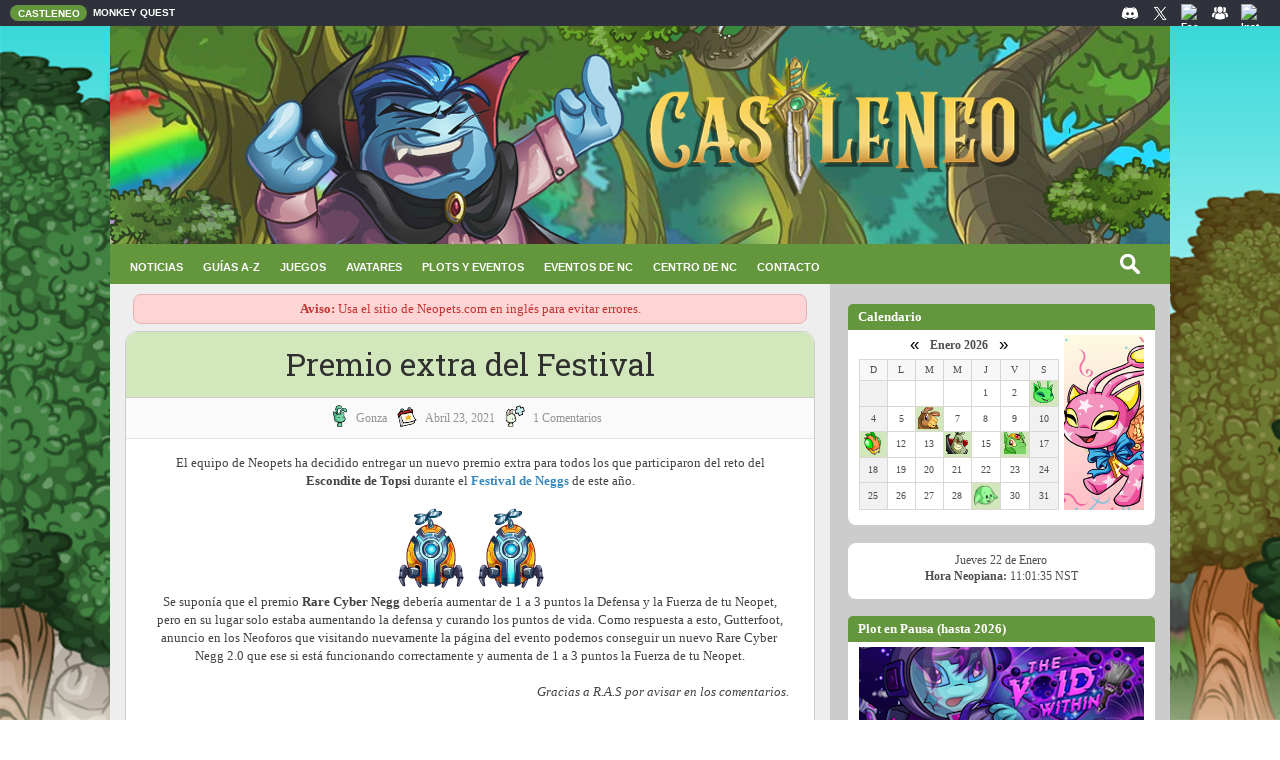

--- FILE ---
content_type: text/html; charset=UTF-8
request_url: https://www.castleneo.com/2021/04/premio-extra-del-festival.html
body_size: 44794
content:
<!DOCTYPE html>
<html class='v2' dir='ltr' xmlns='http://www.w3.org/1999/xhtml' xmlns:b='http://www.google.com/2005/gml/b' xmlns:data='http://www.google.com/2005/gml/data' xmlns:expr='http://www.google.com/2005/gml/expr'>
<head>
<link href='https://www.blogger.com/static/v1/widgets/335934321-css_bundle_v2.css' rel='stylesheet' type='text/css'/>
<meta content='IE=EmulateIE7' http-equiv='X-UA-Compatible'/>
<meta content='width=device-width, initial-scale=1, maximum-scale=1' name='viewport'/>
<meta content='text/html; charset=UTF-8' http-equiv='Content-Type'/>
<meta content='pcIXlT5ThqMdQdtRpSRU-0qMA3V-fmnrBNl_mADI9No' name='google-site-verification'/>
<meta content='text/html; charset=UTF-8' http-equiv='Content-Type'/>
<meta content='blogger' name='generator'/>
<link href='https://www.castleneo.com/favicon.ico' rel='icon' type='image/x-icon'/>
<link href='https://www.castleneo.com/2021/04/premio-extra-del-festival.html' rel='canonical'/>
<link rel="alternate" type="application/atom+xml" title="Castleneo - Guía de Neopets en Español - Atom" href="https://www.castleneo.com/feeds/posts/default" />
<link rel="alternate" type="application/rss+xml" title="Castleneo - Guía de Neopets en Español - RSS" href="https://www.castleneo.com/feeds/posts/default?alt=rss" />
<link rel="service.post" type="application/atom+xml" title="Castleneo - Guía de Neopets en Español - Atom" href="https://www.blogger.com/feeds/5324781906287994900/posts/default" />

<link rel="alternate" type="application/atom+xml" title="Castleneo - Guía de Neopets en Español - Atom" href="https://www.castleneo.com/feeds/4023745129154743202/comments/default" />
<!--Can't find substitution for tag [blog.ieCssRetrofitLinks]-->
<link href='http://images.neopets.com/items/fon_negg_rarecybernegg.gif' rel='image_src'/>
<meta content='https://www.castleneo.com/2021/04/premio-extra-del-festival.html' property='og:url'/>
<meta content='Premio extra del Festival' property='og:title'/>
<meta content='Ayuda para Neopets es español. Guías de juegos, coberturas de eventos, plots, soluciones para conseguir avatares y las últimas noticias!' property='og:description'/>
<meta content='https://lh3.googleusercontent.com/blogger_img_proxy/AEn0k_tYl4xsuUoQi2CYCvV_IgjWqWrKjp4EjPovLU7rn_J6dujbxCJnUoerg31zjHyEIx_yv3p0GKPxJtEGND60QsOuq63QoSC72zsxV7p6B7flWrP7zCAjPhsiF3i0Jg=w1200-h630-p-k-no-nu' property='og:image'/>
<title>Castleneo - Guía de Neopets en Español: Premio extra del Festival</title>
<link href='https://cdnjs.cloudflare.com/ajax/libs/fancybox/2.1.5/jquery.fancybox.min.css' rel='stylesheet'/>
<link href="//fonts.googleapis.com/css?family=Open+Sans:400%7CRoboto+Slab:400" media="all" rel="stylesheet" type="text/css">
<link href='https://maxcdn.bootstrapcdn.com/font-awesome/4.4.0/css/font-awesome.min.css' rel='stylesheet'/>
<script src='https://ajax.googleapis.com/ajax/libs/jquery/1.9.1/jquery.min.js' type='text/javascript'></script>
<script src='https://ajax.googleapis.com/ajax/libs/jquery/1.12.4/jquery.min.js'></script>
<script src='https://cdnjs.cloudflare.com/ajax/libs/fancybox/2.1.5/jquery.fancybox.min.js'></script>
<script src='//ajax.googleapis.com/ajax/libs/jquery/2.1.3/jquery.min.js'></script>
<meta charset='utf-8'/>
<style id='page-skin-1' type='text/css'><!--
/*
-----------------------------------------------
Blogger Template Style
Name:   Eleganto Responsive + Castleneo
Author: Templatesyard + Ghllee
Date:   Septiembre 2020
----------------------------------------------- */
/* Variable definitions
====================
<Variable name="bodybgcolor" description="Blog Background Color" type="color" default="#ebebeb" />
<Variable name="headbgcolor" description="Header Background Color" type="color" default="#fff" />
<Variable name="menubgcolor" description="Menu Background Color" type="color" default="#fff" />
<Variable name="postbgcolor" description="Post Background Color" type="color" default="#fff" />
<Variable name="sidebarbgcolor" description="Sidebar Background Color" type="color" default="#fff" />
<Variable name="footerbgcolor" description="Footer Background Color" type="color" default="#202020" />
<Variable name="menulinkcolor" description="Navigation Menu Color" type="color" default="#505050" />
<Variable name="slidertitlecolor" description="Slider Title Color" type="color" default="#303030" />
<Variable name="posttitlecolor" description="Post Title Color" type="color" default="#303030" />
<Variable name="postmetacolor" description="Post Detail Color" type="color" default="#959595" />
<Variable name="sidebartitle" description="Sidebar Title Color" type="color" default="#303030" />
<Variable name="footertitle" description="Footer Title Color" type="color" default="#fff" />
*/
/*****************************************
reset.css
******************************************/
html, body, .section, .widget, div, span, applet, object, iframe,
h1, h2, h3, h4, h5, h6, p, blockquote, pre,
a, abbr, acronym, address, big, cite, code,
del, dfn, em, font, img, ins, kbd, q, s, samp,
small, strike, strong, sub, sup, tt,
dl, dt, dd, ol, ul, li,
fieldset, form, label, legend,
table, caption, tbody, tfoot, thead, tr, th, td, figure {margin: 0;padding: 0;}
html {overflow-x: auto;}
a {text-decoration:none;}
article,aside,details,figcaption,figure,
footer,header,hgroup,menu,nav,section {display:block;}
table {    border-collapse: separate; }
caption, th, td { font-weight: normal;}
sup{    vertical-align: super;    font-size:smaller;}
code{    font-family: 'Courier New', Courier, monospace;    font-size:12px;    color:#272727;}
a img{	border: none;}
a:link{color:#3b89bc;text-decoration:none;outline:none;transition:all 0.25s;}
a:visited{color:#3b89bc;text-decoration:none;}
a:link:hover{color:#3F51B5;text-decoration: underline dashed 1px;}
a:visited:hover{color:#3F51B5;text-decoration: underline dashed 1px;}
/*blockquote
------------------------*/
blockquote{
background-color:#f9f9f9;
border-color:#CCC;
border-style:dashed dashed dashed solid;
border-width:1px 1px 1px 5px;
color:#666;
padding:10px;
margin: 10px;
}
#navbar-iframe, .navbar {   height:0px;   visibility:hidden;   display:none   }
#HTML300, #Text100 {
display: none;
}
h2.date-header, h4.date-header, .post-footer-line.post-footer-line-1{display:none;margin:1.5em 0 .5em}
h1, h2, h3, h4, h5, h6 {
font-family: 'Roboto Slab', serif;
font-weight: 400;
color: #303030;
}
/* Body and wrappers css
----------------------------------------------- */
body {
font-family: 'Verdana';
font-size: 12px;
color: #505050;
background: url(https://blogger.googleusercontent.com/img/b/R29vZ2xl/AVvXsEgxTHsjNqmh3O5synNwM4eyNNlVT_Y4ODNRGwrymmTmRmqx8RWwatM353C4hErzSzz4et0ewN7a0WRwqgeSPk_qXveIUXTurfW4eeV2rXDmJtUnfdV0ke9TqGmuHHQMeP90-uJLwZpl4co/s1600/fondo.png) no-repeat fixed;
background-size: cover;
}
/* Topnav Enlaces CSS
----------------------------------------- */
.topnav {
overflow: hidden;
background: #333;
padding-left: 2%;
margin:0 auto 0;
}
.topnav a {
float: left;
display: block;
color: #000;
text-align: center;
padding: 5px 6px;
text-decoration: none;
font-size: 10px;
}
.topnav a:hover {
background-color: #595d75;
color: white;
text-decoration: none;
}
.topnav a.active {
background-color: #576095;
color: white;
}
.topnav .icon {
display: none;
}
@media screen and (max-width: 600px) {
.topnav a:not(:first-child) {display: none;}
.menuBuscador {display: none;}
.topnav a.icon {
float: right;
display: block;
}
}
@media screen and (max-width: 600px) {
.topnav.responsive {position: relative;}
.menuBuscador.responsive {position: relative;}
.topnav.responsive .icon {
position: absolute;
right: 0;
top: 0;
}
.topnav.responsive a {
float: none;
display: block;
text-align: left;
}
}
/* CSS Header Wrapper
----------------------------------------------- */
#header {
margin:0 auto 0;
padding: 0px auto 0px;
text-align:left;
width:1060px;
}
#header-wrapper {
text-align: center;
overflow: hidden;
}
#header-wrapper a {
color: #fff;
}
#header-inner {
text-align: center;
display: inline-block;
}
/* CSS Outer Wrapper
----------------------------------------------- */
#outer-wrapper {
width:100%;
max-width:1060px;
margin: -6px auto 0px;
padding:0;
background:#ccc;
}
/* CSS Content Wrapper
----------------------------------------------- */
#content-wrapper {
width:100%;
margin: 0px auto 0px;
padding:0;
}
#main-wrapper {
float: left;
background:#eee;
color:#444;
width:67%;
position: relative;
min-height: 1px;
padding: 0 5px;
}
#sidebar-wrapper {
float: right;
width: 29%;
background: #cccccc;
position: relative;
min-height: 1px;
padding-right: 15px;
padding-top: 21px;
padding-bottom: 100px;
padding-left: 5px;
}
.sidebar .widget {
background-color:#ffffff;
margin-bottom: 18px;
position: relative;
padding: 9px 11px 15px 11px;
border: 1px #000;
border-radius: 8px;
}
.widget-title {
display: block;
border-bottom: solid 1px #f0f0f0;
margin-bottom: 30px;
position: relative;
}
.sidebar h2 {
font-family: unset;
font-size: 13px;
font-weight: 600;
padding: 3px 10px;
margin: -10px -11px 5px -11px;
display: block;
background: #64963d;
color: #fff;
line-height: 1.6;
border-top-left-radius: 5px;
border-top-right-radius: 5px;
}
.sidebar ul,.sidebar li{
list-style-type:none;
margin:0;
}
.post {
background:#ffffff;
padding: 0 25px 20px 25px;
margin: 22px 10px 22px 10px;
border: 1px solid #ccc;
border-radius: 12px;
}
.post-body {
font-size: 13px;
line-height: 20px;
line-height: 1.4;
margin-top: 10px;
}
.post h2 a, .post h2 a:visited, .post h1{
text-align: center;
display:block;
text-decoration:none;
background: #d2e7bc;
margin: 0px -25px 0 -25px;
padding: 15px 35px;
color:#303030;
font-size: 31px;
line-height: 1.13;
border-top-right-radius: 12px;
border-top-left-radius: 12px;
border-bottom: solid 1px #ccc;
}
.post h2 a:hover{
color:#828282;
text-decoration:none
}
.post h3 {
font-size: 28px;
margin-top: 20px;
margin-bottom: 10px;
line-height: 1.1;
}
.jump-link {
clear: both;
width: 100%;
text-align: left;
margin-top: 15px;
margin-bottom: 5px;
color: #fff;
}
.jump-link a {
font-size: 14px;
line-height: 12px;
color: #fff;
font-weight: bold;
text-align: center;
padding: 2% 6%!important;
background: #83a75d;
border-radius: 20px;
margin: 0px 25%;
display: block;
}
.jump-link a:hover {
color: #fff;
}
.post-meta {
margin: 0px -25px 15px -25px;
text-align: center;
font-size: 12px;
border-bottom: solid 1px #e3e3e3;
padding: 7px;   background: #fafafa;
}
.post-meta span a {
color: #959595;
margin-left: 5px;
margin-right: 7px;
text-transform: capitalize;
vertical-align: super;
}
.post-meta span i {
color: #00ada7 !important;
}
.post-footer-meta {
margin: 15px;
}
#blog-pager {
clear: both;
text-align: center;
padding: 30px 0;
font-weight: bolder;
}
.blog-pager a {
color: #fff;
}
.blog-pager a:hover {
color: #fff;
}
.blog-pager a:visited {
color: #fff;
}
.blog-pager {
background: none;
}
.displaypageNum a,
.showpage a,
.pagecurrent,
.blog-pager-older-link{
background-color: #64963d;
padding: 7px 25px;
font-size: 14px;
margin-right: 5px;
border-radius: 5px;
}
.blog-pager-newer-link{
background-color: #64963d;
padding: 7px 25px;
font-size: 14px;
margin-right: 5px;
border-radius: 5px;
}
.home-link a {
color: #fff;
}
.displaypageNum a:hover,
.showpage a:hover,
.blog-pager-older-link:hover {color: #eee;
background-color: #64963d;
padding: 7px 25px;
margin-right: 5px;
border-radius: 5px;
}
.blog-pager-newer-link:hover {color: #eee;
background-color: #64963d;
padding: 7px 25px;
margin-right: 5px;
border-radius: 5px;
}
.home-link
.pagecurrent {
background: #64963d;
text-decoration: none;
color: #eee;}
#blog-pager .pagecurrent {
font-weight: bold;
}
.showpageOf {
display: none!important
}
#blog-pager .pages {
border: none;
}
.firstpage,
.lastpage {
display: none;
}
/* Comments CSS
----------------------------------------- */
.comments {
background: #fff;
margin: 0 1px 1px;
padding: 3% 5% 3% 3%;
line-height: 25px !important;
border-radius: 10px;
}
.comments h4 {
font-size: 20px;
}
.comments .comments-content .comment-thread ol {
overflow: hidden;
margin: 0;
}
.comments .comments-content .comment-thread ol li {
border-left: 3px solid #eee;
list-style: none;
padding-left: 0px;
}
.comments .comments-content .comment:first-child {
padding-top: 0;
}
.comments .comments-content .comment {
margin-bottom: 0;
padding-bottom: 0;
}
.comments .avatar-image-container {
background-image: url(https://blogger.googleusercontent.com/img/b/R29vZ2xl/AVvXsEgO9anoI_BAL9uB4g-Y_jNaZ092t42Ry5I6yjrRrrh7ME0sbAlh_4s-PdysPkFe73vrzoFgcb9oLRqu3w5uZfy96fR3g8H9YujZ0KrZd76SUOzRF3aas5eWrA5QY5eHQMYR4yZXGymnAWP2QGnFgzjbnzZyn6w7zt9mSPtGz9co2YFTodE/s50/image.png);
max-height: 50px;
width: 50px;
margin-top: 10px;
margin-left: 10px;
border-radius: 50%;
-moz-border-radius: 50%;
-webkit-border-radius: 50%;
}
.comments .avatar-image-container img {
max-width: 50px;
width: 100%;
}
.comments .comment-block {
margin-left: 0;
}
.comments .comments-content .comment-header .user a {
color: #666;
font-size: 14px;
text-transform: capitalize;
}
.comments .comments-content .comment-header .user {
margin-right: 4px;
font-size: 14px;
text-transform: capitalize;
}
.comments .comments-content .icon.blog-author {
width: auto !important;
margin: 0 !important;
padding-right: 5px;
}
.comments .comments-content .icon.blog-author:before {
background: #ebebeb;
border-radius: 4px;
color: #777;
content: "\f040";
font-family: FontAwesome;
display: inline-block;
font-size: 15px;
font-style: normal;
line-height: 15px;
padding: 2px 10px 3px;
margin-left: 11px;
text-shadow: inset 0px 0px 10px rgba(0, 0, 0, 0.5);
}
.comments .comments-content .datetime {
margin-left: 5px;
}
.comments .comments-content .datetime a {
color: #888;
font-size: 9px;
text-transform: uppercase;
}
.comments .comments-content .comment-header {
margin: 5px 20px 0 80px;
line-height: 1.0em;
}
.comments .comments-content .comment-content {
background: #f9f9f9;text-align: initial;
padding: 10px;
margin: 5px 15px 5px 70px;
border: 1px solid #ddd;
font-size: 12px;
line-height: 1.6em;
}
.comments .comment-block .comment-actions {
display: block;
margin-right: 15px;
margin-top: -5px;
text-align: right;
}
.comments .comment .comment-actions a {
font-size: 12px;
font-weight: bold;
line-height: normal;
padding: 5px 8px;
color:#00ada7;
}
.comments .comment .comment-actions a:hover {
text-decoration: none;
}
.comments .thread-toggle {
display: none;
}
.comments .comments-content .inline-thread {
margin: -20px 0 0px 5px !important;
padding: 0 0 0 27px;
}
.comments .continue {
display: none;
}
.comment-thread ol {
counter-reset: countcomments;
}
.comment-thread li:before {
color: #dcdcdc;
content: counter(countcomments, decimal);
counter-increment: countcomments;
float: right;
font-size: 20px;
font-weight: bold;
padding: 0px 30px 10px;
margin-top: -5px;
position: relative;
z-index: 10;
}
.comment-thread ol ol {
counter-reset: contrebasse;
}
.comment-thread li li:before {
content: counter(countcomments, decimal) "." counter(contrebasse, lower-latin);
counter-increment: contrebasse;
float: right;
}
#threaded-comment-form p, .comment-form p {
background: #4e8381;
border-radius: 10px;
color: #fff;
font-size: 12px;
line-height: 1.6em;
padding: 12px 30px 20px 20px;
position: relative;
margin: 10px 0 25px 0;
}
/* CSS Back To Top */
.back-to-top {
display:none;
position: fixed;
bottom: 0em;
right: 1em;
border-radius:5px 5px 0 0;
padding: 1px;
}
.back-to-top:hover {
background-color: #4e6c6380;
text-decoration:none;
padding: 10px 5px;
}
.label-size-1,.label-size-2,.label-size-3,.label-size-4,.label-size-5 {
font-size:100%;
filter:alpha(100);
opacity:10;
}
.cloud-label-widget-content{
text-align:left;}
.label-size {
border: 1px solid #00ada7;
background: #00ada7;
display:block;
float:left;
margin:0 3px 3px 0;
color:#ffffff;
font-size:14px;
}
.label-size a,.label-size span{
display:inline-block;
color:#ffffff !important;
padding:6px 8px;
}
.label-size:hover {
background:#64963d;
}
.label-count {
white-space:nowrap;
padding-right:3px;
margin-left:-3px;
background:#303030;
color:#fff !important;
}
.label-size {
line-height:1.2
}
/* Footer Bottom CSS
----------------------------------------- */
#lower {
margin:auto;
width: 100%;
background: url(https://images.neopets.com/petpetpark/background.jpg) center repeat;
}
#lower-wrapper {
margin:auto;
padding: 20px 0px 0px 0px;
border:0;
}
#lowerbar3-wrapper {
margin: -100px 0px 0px 10px;
overflow: hidden;
text-align: right;
word-wrap: break-word;
display: inline-flex;
}
#lowerbar2-wrapper {
float: left;
margin: 0px 5px auto;
padding-bottom: 16px;
text-align: justify;
color:#fff;
line-height: 1.6em;
word-wrap: break-word;
overflow: hidden;
}
#lowerbar-wrapper {
float: left;
margin: 0px 5px auto;
padding-bottom: 20px;
text-align: justify;
color:#fff;
width: 180px;
line-height: 1.6em;
word-wrap: break-word;
overflow: hidden;
}
.lowerbar a {
color: #fff;}
.lowerbar a:hover {
color: #fff;}
.lowerbar {
margin: 0; padding: 0;}
.lowerbar .widget {
margin: 0; padding: 0px 0px 0px 20px;}
.lowerbar h2 {
color: #fff;
font-family: Verdana;
font-size: 14px;
font-weight: bold;
display: inline-block;
margin-bottom: 8px;
padding: 4px 15px;
background: #64963d;
min-width: 10px;
border-radius: 5px;
}
.lowerbar ul {
margin: 0 auto;
padding: 0;
list-style-type: none;
}
.lowerbar li {
display:block;
line-height: 1.6em;
margin-left: 0 !important;
padding: 6px;
border-bottom: 1px solid #222;
border-top: 1px solid #444;
list-style-type: none;
}
.lowerbar li a {
text-decoration:none; color: #DBDBDB;
}
.lowerbar li a:hover {
text-decoration: underline dashed 1px;
}
.lowerbar li:hover {
display:block;
background: #222;
}
.footer-copyright {
background: #333;
text-align: center;
color: #ffffff;
padding: 10px 30px;
font-size: 11px;
}
.footer-container {
padding-right: 15px;
padding-left: 15px;
margin-right: auto;
margin-left: auto;
}
.footer-row {
margin-right: -15px;
margin-left: -15px;
}
.footer-col {
width: 100%;
font-size: 11px;
}
.footer-col a {
color;#fff;
}
@media screen and (max-width: 1024px) {
#header-inner img, .post img  {max-width: 100%; height: auto;}
#HTML3.widget.HTML img {max-width: 32%;height: auto;}
#sidebar-wrapper {padding-right: 12px;}
#HTML1.widget.HTML,#HTML10.widget.HTML,#HTML9.widget.HTML,#HTML8.widget.HTML {display: none;}
}
@media screen and (max-width: 825px) {
#header-inner img, {max-width: 100%; height: auto; float: right;}
.post img {max-width: 100%;height: auto;}
#main-wrapper,#content-wrapper, #outer-wrapper,#lower-wrapper, .footer-container {
width: -webkit-fill-available; padding-left: 0px;}
#main-wrapper {padding-right: 0px;}
.sidebar {width: 100%;}
#sidebar-wrapper {margin-left: 15px;width: 96%;padding-bottom: 20px;}
#HTML3.widget.HTML img { max-width: 32%; height: auto;}
#HTML8.widget.HTML img { height: 100%;}
#HTML1.widget.HTML,#HTML10.widget.HTML,#HTML6.widget.HTML,#HTML9.widget.HTML,#HTML8.widget.HTML {display: none;}
}
table {width: 100%; max-width: 700px; background: round;}
}
.status-msg-border{
border: 1px solid #eee;
}
.questff-button {
background-color: #ffd956; border: none; color: #222; padding: 8px 20px;  text-align: center; text-decoration: none; display: inline-block; font-size: 14px;  border-radius: 18px;  cursor: pointer;  font-weight: bold;
}
.questff-button:hover {
background-color: #fdce2b;
}
/* Código de Mostrar/Ocultar
----------------------------------------------- */
.commenthidden {display:none}
.commentshown {display:inline}

--></style>
<style type='text/css'>
.status-msg-bg {
    background-color: #fff;
    border-radius: 10px;
}
.status-msg-wrap {
    opacity: 1;
    background-color: #fff;
    border-radius: 10px;
    width: 96%;
}
  .status-msg-border {
    border: 1px solid #666;
    border-radius: 8px;
    margin-top: 30px;
}
.status-msg-body {
    width: auto;
    padding: 6px 20px;
}
.fauxcolumn-right-outer .fauxcolumn-inner, .fauxcolumn-left-outer .fauxcolumn-inner {
border-left: 0px;
border-right: 0px;
}
  .status-msg-wrap-error {
    font-size: 90%;
    width: 100%;
    margin-top: 20px;
}
</style>
<script type='text/Javascript'>
function togglecomments (postid) {
var whichpost = document.getElementById(postid);
if (whichpost.className=="commentshown") { whichpost.className="commenthidden"; } else { whichpost.className="commentshown"; }
} </script>
<script>function loadScript(a){var b=document.getElementsByTagName("head")[0],c=document.createElement("script");c.type="text/javascript",c.src="https://tracker.metricool.com/resources/be.js",c.onreadystatechange=a,c.onload=a,b.appendChild(c)}loadScript(function(){beTracker.t({hash:"cf17012676943cb6815713cc05437e62"})});</script>
<link href='https://www.blogger.com/dyn-css/authorization.css?targetBlogID=5324781906287994900&amp;zx=ae049a68-8943-4e29-8945-852e67ae3c31' media='none' onload='if(media!=&#39;all&#39;)media=&#39;all&#39;' rel='stylesheet'/><noscript><link href='https://www.blogger.com/dyn-css/authorization.css?targetBlogID=5324781906287994900&amp;zx=ae049a68-8943-4e29-8945-852e67ae3c31' rel='stylesheet'/></noscript>
<meta name='google-adsense-platform-account' content='ca-host-pub-1556223355139109'/>
<meta name='google-adsense-platform-domain' content='blogspot.com'/>

</head>
<body>
<div class='navbar no-items section' id='navbar'>
</div>
<div id='header-wrapper'>
<div class='header section' id='Header'><div class='widget HTML' data-version='1' id='HTML16'>
<div class='widget-content'>
<!-- Barra superior personalizada -->
<div class="ocultar-movil"><div id="barraSuperior" class="topnav">
  <div class="contenedor">
    <div class="izquierda">
      <a href="https://www.castleneo.com/" class="active">CASTLENEO</a>
  <a href="https://mq-ineovia.blogspot.com/">MONKEY QUEST</a>
    </div>
    <div class="derecha">
      <a href="http://discord.gg/cjWCzjuEZK" target="_blank">
        <img src="https://blogger.googleusercontent.com/img/b/R29vZ2xl/AVvXsEi5YkZSSqGRnDOScffdj-dHva0iu4-HNx-bJLCTJRsi_wF5czeSFzwd5hAk7D22mZ1mZ49EDsSkTqhkp3CnwGou0ZYeJHYyT5z2B84-i10MX0OMAKeRWa7NngWYcTX1BgqATfZgrk3Li-D8LiXJsvHxS32qXBgZPlj0PBGM7aOLQB1EG9JtF_B_L2wlyTE/s18/discord.png" alt="Discord" class="icono" />
      </a>
      <a href="https://twitter.com/CastleneoLA" target="_blank">
        <img src="https://blogger.googleusercontent.com/img/b/R29vZ2xl/AVvXsEjyRMxBwuAT7YAgRhhJV6OvhKVP2CCjnFSDCkpNDxAKsFdrerKmkeFsFC-c7d7nhHlgKS3Dtv55VEEaatpH0QikDFriTClg6o0O_wM19C_oRns7i1t4aBdZPLte2peZe1NbeVCTdWPegu5_aOHkUGWQbmQKNdWO9HfAJfGy23_zh0RmyWJCV3b8gWJBmIM/s18/twitter.png" alt="X/Twitter" class="icono" />
      </a>
      <a href="https://fb.me/CastleneoLA" target="_blank">
        <img src="https://platform-cdn.sharethis.com/img/facebook.svg" alt="Facebook" class="icono" />
      </a>
<a href="https://www.facebook.com/groups/NeopetsLA" target="_blank">
        <img src="https://blogger.googleusercontent.com/img/b/R29vZ2xl/AVvXsEii3lDAjM-L57r8z0XFCc6xwKm3jEy7qP0PDeBamnDeT5_Kz2u0XqmKVbSCOxFT9Z4Jrc7BMl8_EWGUstvG2grju4kChvKA2s7Yq3LIgP2EEpt43nW6jYNEZJCjf4aUi9DCEbxRMcB6-eSzfQzi43t1k1Z-zoUvNnMLQDubTX0Jqc_3LpRaZ3CxeTwAKXY/s16000/image.png" alt="Grupo de Facebook" class="icono" />
      </a>
      <a href="https://www.instagram.com/castleneo/" target="_blank">
        <img src="https://platform-cdn.sharethis.com/img/instagram.svg" alt="Instagram" class="icono" />
      </a>
    </div>
  </div>
</div></div>

<style>
  #barraSuperior {
    background-color: #30323b;
    max-height: 25px;
    padding: 2px 0;
    position: relative;
    top: 0;
    width: 100%;
    z-index: 9999;
    overflow: hidden;
    font-family: Helvetica;
    font-weight: bold;
  }

  .contenedor {
    display: flex;
    justify-content: space-between;
    align-items: center;
  }

  .izquierda {
    display: flex;
    align-items: center;
    margin-left: 10px;
  }

  .derecha {
    margin-right: 15px;
    display: flex;
    justify-content: space-between;
    align-items: center;
  }

  .topnav a {
    color: #fff;
    padding: 2px 6px;
    height: 100%;
    display: flex;
    align-items: center;
  }

  .topnav a.active {
    background-color: #64963d;
    border-radius: 10px;
    padding: 2px 7px 0px 8px
  }
  .icono {
    width: 18px;
    height: 18px;
  }

/* RESPONSIVE */
@media (max-width: 600px) {
.ocultar-movil {
  display: none;
 }
}
</style>
</div>
<div class='clear'></div>
</div><div class='widget Header' data-version='1' id='Header1'>
<div id='header-inner'>
<a href='https://www.castleneo.com/' style='display: block'>
<img alt='Castleneo - Guía de Neopets en Español' height='220px; ' id='Header1_headerimg' src='https://blogger.googleusercontent.com/img/a/AVvXsEg1qMmF2AvbSma3wjKjqQlLJpzyn8cou0dryOE0cWzDSdlnLxy6MRzzYp2PhoWGE8rEkfmL6VjoF0S9aW881kQ69HkAcAxPXHQGJ5EOuTkXksZnuHR4EDI3AqEpeFV5sbH0_AYrPe7r8NBqY8sLLbeeMqdhWzq-lROd7jLJRQQ5MRwVbpEx4rbeXRSL61Jd=s1600' style='display: block' width='1060px; '/>
</a>
</div>
</div></div>
</div><div class='clear'></div>
<div class='clear'></div><div id='outer-wrapper'>
<div id='content-wrapper'>
<div class='headernav section' id='Menu Horizontal'><div class='widget HTML' data-version='1' id='HTML15'>
<div class='widget-content'>
<style>
    .menu-horizontal {
      background-color: #64963d;
      position: relative;
      z-index: 9998;
      padding: 0 10px;
      display: flex;
   align-items: anchor-center;
      justify-content: space-between;
      font-family: Verdana, sans-serif;
      font-size: 11px;
      height: 40px;
      line-height: 40px;
    }
    
    /* Lista del menú */
    .menu-lista {
      list-style: none;
      display: flex;
      margin: 0;
      padding: 0;
    }
    
    .menu-lista li {
      position: relative;
    }
    
    .menu-lista li a {
      color: #fff;
      text-decoration: none;
      padding: 14px 10px;
      display: block;
      background-color: transparent;
      transition: background-color 0.3s ease;
    }
    
@media (min-width: 891px) {
      .menu-lista li:hover > a {
        background-color: #74ab49;
      }
      .menu-lista li:hover ul {
        display: block;
      }
    }
    
    .menu-lista li a:hover {
      color: #fff;
      text-decoration: none;
    }
    
    /* Submenú */
    .menu-lista li ul {
      display: none;
      position: absolute;
      background-color: #333;
      top: 100%;
      left: 0;
      min-width: 215px;
      list-style: none;
      margin: 0;
    }
    
    .menu-lista li ul li {
      margin-top: 0;
      padding: 0;
    }
    
    .menu-lista li ul li a {
      margin: -3px 0;
      padding: 10px 15px;
      background-color: #333;
      transition: background-color 0.3s ease;
      font-size: 12px;
    }
    
    .menu-lista li ul li a:hover {
      background-color: #64963d;
      color: #fff;
      text-decoration: none;
    }
    
    /* Botón hamburguesa */
    .menu-toggle {
      display: none;
      font-weight: bold;
      background: none;
      border: none;
      font-family: Verdana, sans-serif;
      font-size: 14px;
      color: #fff;
      cursor: pointer;
    }
    
    /* Contenedor de búsqueda */
    .search-container {
      position: relative;
    }
    .widget ul {
      padding: 0;
    }
    
    /* Campo de búsqueda */
    #search input[type="text"] {
      background: #64963d url(https://blogger.googleusercontent.com/img/b/R29vZ2xl/AVvXsEhc3MhnyC8PqIulX2inaTpxV_JAWvz8KGaeAzZTwQ4aV70c5ifnhoeZfBfPKGHMTBNGvMyiD5uoPSyChVCout0jtPslCbgHX_ToiVi9IrQofdat2CgmRgOwiEQMv-0y1y4JjpPP8HUJrBHyq8f4U0CsvuRIf8UdNNMBHmFvewgHsce43-odJfr8FEYlQTLw/s320/Search.png) no-repeat center left;
      border: none;
      background-position: 5px;
      outline: none;
      font-size: 13px;
      color: #fff;
      width: 0px;
      padding: 6px 5px 6px 40px;
      transition: width 0.5s ease-in-out, background-color 0.5s ease-in-out, color 0.5s ease-in-out, border 0.5s ease-in-out, border-radius 0.5s ease-in-out;
      background-size: 20px 20px;
border-radius: 15px; 
    }
    
    #search input[type="text"]:focus {
      width: 180px;
      background-color: #fff; 
      color: #444; /* Texto oscuro */
      border: 1px solid #ccc; 
      border-radius: 15px;
    }
    
    /* === RESPONSIVE === */
    @media (max-width: 890px) {
      .menu-toggle {
        display: block;
      }
      .ocultar-en-movil {
        display: none;
      }
      
      .menu-lista {
        display: none;
        flex-direction: column;
        background-color: #333;
        position: absolute;
        width: 100%;
        top: 40px;
        left: 0;
        padding: 10px 0;
        border-bottom-left-radius: 5px;
        border-bottom-right-radius: 5px;
      }
      
      .menu-lista.show {
        display: flex;
      }
      
      .menu-lista li {
        width: 100%;
      }
      
      .menu-lista li ul {
        position: static;
        background: none;
        padding-left: 10px;
      }
      
      .menu-lista li a {
        padding: 10px 25px;
        border-bottom: 1px solid #444;
      }
      
      .menu-lista li a:hover {
        background-color: #89bd55;
        color: #fff;
      }
      
      .menu-lista li ul li {
        margin-top: 3px;
      }
      
      .menu-lista li:hover ul {
        display: none;
      }
      
      .menu-lista li ul {
        display: none;
      }
      .menu-lista li ul.show-submenu {
        display: block;
      }
     
      #search input[type="text"] {
        width: 0px;
      }
      #search input[type="text"]:focus {
        width: 180px;
        background-color: #fff;
        color: #333;
        border: 1px solid #ccc;
        border-radius: 15px;
      }
    }
  </style>

<nav class="menu-horizontal">
    <button class="menu-toggle" id="menuToggle">&#9776; Menú</button>
  
    <!-- Menú de enlaces -->
    <ul class="menu-lista" id="menuLista">
  
<li><a href="https://www.castleneo.com/"><b>NOTICIAS</b></a></li>

<li><a href="/p/directorio-de-guias.html"><b>GUÍAS A-Z</b></a>
<ul>
<li><a href="/p/directorio-de-guias.html">Todas las Guías</a></li>
<li><a href="/p/visitas-diarias.html">Visitas Diarias</a></li>
<li><a href="/2023/03/Stamps.html">Álbum de Sellos</a></li>
<li><a href="/2011/08/BusquedasDeHadas.html">Búsquedas de Hadas</a></li>
<li><a href="/2024/03/DirectorioTiendas.html">Directorio de Tiendas</a></li>
<li><a href="/2023/03/TemasDelSitio3.html">Temas del Sitio (Beta)</a></li>
<li><a href="/2010/10/temas-del-sitio.html">Temas del Sitio (Clásico)</a></li>
</ul></li>

<li><a href="/p/sala-de-juegos.html"><b>JUEGOS</b></a>
<ul>
<li><a href="/p/sala-de-juegos.html">Guías de Juegos</a></li>
<li><a href="/2010/09/NPsFaciles.html">NPs Fáciles (+50k)</a></li>
<li><a href="/2010/03/trucos-de-juegos.html">Trucos de Juegos</a></li>
<li><a href="/2020/01/FoodClub.html">Food Club</a></li>
<li><a href="/2024/03/QuestLog.html">Quest Log</a></li>
<li><a href="/2021/10/TrudySurprise.html">Trudy's Surprise</a></li>
<li><a href="/search/label/FaerieFragments">Faerie Fragments [App]</a></li>
<li><a href="/search/label/TADA">Tales of Dacardia [App]</a></li>
<li><a href="/2010/09/travesuregalos.html">Travesuregalos [NC]</a></li>
</ul></li>

<li><a href="/p/avatars-secretos.html"><b>AVATARES</b></a>
<ul width="100px">
<li><a href="/p/avatars-secretos.html">Avatares Nuevos</a></li>
<li><a href="https://www.castleneo.com/2010/11/avy-facil-de-clik.html">Avatares Fáciles</a></li>
<li><a href="/2011/03/avy-random.html">Avatares Aleatorios</a></li>
<li><a href="/2011/03/avy-pets.html">Avatares de Pets/Petpets</a></li>
<li><a href="/2010/03/avys-item.html">Avatares de Objetos</a></li>
<li><a href="/2011/03/avy-sellos.html">Avatares de Sellos</a></li>
<li><a href="/2010/03/avy-juegos.html">Avatares de Juegos</a></li>
<li><a href="/2011/03/avy-duelo.html">Avatares del Duelódromo</a></li>
<li><a href="/2011/03/avy-lugares.html">Avatares de Lugares</a></li>
<li><a href="/2011/03/avy-temp.html">Avatares Anuales</a></li>
<li><a href="/2010/03/avy-out.html">Avatares Retirados</a></li>
<li><a href="/2011/03/avy-special.html">Avatares Especiales</a></li>
</ul></li>

<li><a href="/2010/08/allevents.html"><b>PLOTS Y EVENTOS</b></a>
<ul>
<li><a href="/2010/08/allevents.html">Todos los Eventos</a></li>
<li><a href="/2024/06/TVW-Storie.html">Plot: The Void Within</a></li>
<li><a href="/2025/01/CalendarioDeAdviento25.html">Calendario de Adviento '25</a></li>
<li><a href="/2025/01/DeepInTheHauntedWoods.html">Deep in the Haunted Woods</a></li>
<li><a href="/2025/01/WheelOfCelebration25.html">Wheel of Celebration '25</a></li>
<li><a href="/2025/01/FestivalOfFears25.html">Festival of Fears '25</a></li>
<li><a href="/2025/01/FestivaldeHadas25.html">Festival de Hadas '25</a></li>
<li><a href="/2025/01/CopaAltadorGreyYear.html">Copa Altador: Grey Year</a></li>
<li><a href="/2025/04/FestivalDeNeggs25.html">Festival de Neggs '25</a></li>
<li><a href="/2025/04/Bromas2025.html">April Fools' Day '25</a></li>
<li><a href="/2025/02/NeopisY26.html">The Neopis '25</a></li>
<li><a href=" /2006/10/enigma-altador-y-el-hada-tenebrosa.html">Plot: Altador</a></li>
</ul></li>

<li><a href="/2010/08/allevents.html"><b>EVENTOS DE NC</b></a>
<ul>

<li><a href="/2025/01/BotasNavidenas25.html">Stocking Stufftacular '25</a></li>
<li><a href="/2025/01/HauntedMansion25.html">Haunted Mansion '25</a></li>
<li><a href="/2025/01/FreeTheFaeries25.html">Free the Faeries '25</a></li>
<li><a href="/2025/01/AltadorFromTheClouds.html">Altador from the Clouds '25</a></li>
<li><a href="/2025/04/FestivalDeNeggs25.html#ncmall">Dip & Dye Neggs '25</a></li>
<li><a href="/2025/02/SweetheartGrams25.html">Sweetheart Grams '25</a></li>
<li><a href="/2025/02/NeopisY26.html#raffle">Neopis VIP Raffle '25</a></li>
</ul></li>

<li><a href="/p/directorio-de-guias.html"><b>CENTRO DE NC</b></a>
<ul>
<li><a href="/2010/11/ColeccionablesDeNC.html">Coleccionables de NC</a></li>
<li><a href="/2024/03/StylingStudio.html">Styling Studio</a></li>
<li><a href="/2024/12/StylingStudioPrismatic.html">Prismatic Styles</a></li>
<li><a href="/2024/03/StylingStudio.html#5">Pet Styles</a></li>
<li><a href="/2014/01/GalletasDeNodaNC.html">Fortune Cookies</a></li>
<li><a href="/2014/12/TinturasNC.html">Dyeworks </a></li>
<li><a href="/2010/08/emm.html">MMEs</a></li>
</ul></li>

<li><a href=" /2011/09/contactanos.html"><b>CONTACTO</b></a>
<ul>
<li><a href="/2011/09/contactanos.html">Enviar Mensaje</a></li>
<li><a href="/2011/09/contactanos.html#redes">Redes Sociales</a></li>
<li><a href="/p/equipo-castleneo.html">Equipo Catleneo</a></li>
<li><a href="/2011/05/about.html">Sobre Nosotros</a></li>
<li><a href="https://www.castleneo.com/2012/01/reglas.html">Reglas del Sitio</a></li>
<li><a href="/2011/08/recomienda-el-sitio.html">Recomendar el Sitio</a></li>
<li><a href="/2025/01/Donar.html">Donar al Sitio</a></li>
</ul></li>
</ul>
  
    <!-- Búsqueda: fuera del menú y alineada a la derecha -->
<div class="search-container">
  <form id="search" method="get" onsubmit="return redirigirBusqueda(event)" style="display:inline;">
    <input id="search-box" name="q" type="text" value="Buscar..."
           onfocus="if (this.value === 'Buscar...') this.value='';"
           onblur="if (this.value === '') this.value='Buscar...';" />
  </form>
</div>
  </nav>
  
<script>
    // ABRIR / CERRAR MENÚ HAMBURGUESA Y SUBMENÚS EN MÓVIL
    document.addEventListener('DOMContentLoaded', function() {
      const toggle = document.getElementById('menuToggle');
      const menu = document.getElementById('menuLista');
      const enlacesPrincipales = document.querySelectorAll('.menu-lista > li > a');
    
      toggle.addEventListener('click', function() {
        menu.classList.toggle('show');
      });
    
      // En móvil, controlamos el despliegue de submenús al hacer clic
      if (window.innerWidth <= 890) {
        enlacesPrincipales.forEach(function(enlace) {
          const submenu = enlace.nextElementSibling;
          if (submenu && submenu.tagName === 'UL') {
            enlace.addEventListener('click', function(e) {
              e.preventDefault();
         // Cierra cualquier otro submenú que esté abierto.
        document.querySelectorAll('.menu-lista li ul.show-submenu').forEach(function(openSubmenu) {
          if (openSubmenu !== submenu) {
            openSubmenu.classList.remove('show-submenu');
          }
        });
        // Alterna la visibilidad del submenú actual.
        submenu.classList.toggle('show-submenu');
            });
          }
        });
      }
    });
  </script><script>
  function redirigirBusqueda(event) {
    event.preventDefault();
    var query = document.getElementById('search-box').value.trim();
    if (query && query !== '') {
      var cx = '008596052767807920892:s5s200sx_im';
      var url = 'https://cse.google.com/cse?cx=' + encodeURIComponent(cx) + '&q=' + encodeURIComponent(query);
      window.location.href = url; 
    }
    return false;
  }
</script>
</div>
</div></div>
<div id='main-wrapper'>
<div class='layoutinfo red section' id='Arriba de Publicaciones'>
<div class='widget HTML' data-version='1' id='HTML2'>
<div class='widget-content'>
<center><div style="color: #c13634;background-color: #ffd4d4;border: 1px solid #e5b1b1;padding: 5px;margin: 10px 2.5% -15px;border-radius: 8px;"><span style="font-size:13px;"><b>Aviso:</b> Usa el sitio de Neopets.com en inglés para evitar errores.</span></div></center>
</div>
</div></div>
<div class='main section' id='Publicaciones'><div class='widget HTML' data-version='1' id='HTML300'><div class='paste-ad-code'>
</div>
<div class='clear'></div></div><div class='widget Text' data-version='1' id='Text100'>
<div class='widget-content'>
<div class='paste-info-text'>
</div>
</div>
</div><div class='widget Blog' data-version='1' id='Blog1'>
<div class='blog-posts hfeed'>

          <div class="date-outer">
        
<h2 class='date-header'><span>23 abril, 2021</span></h2>

          <div class="date-posts">
        
<div class='post-outer'>
<div class='post hentry uncustomized-post-template' itemprop='blogPost' itemscope='itemscope' itemtype='http://schema.org/BlogPosting'>
<meta content='http://images.neopets.com/items/fon_negg_rarecybernegg.gif' itemprop='image_url'/>
<meta content='5324781906287994900' itemprop='blogId'/>
<meta content='4023745129154743202' itemprop='postId'/>
<a name='4023745129154743202'></a>
<h1 class='post-title entry-title' itemprop='name'>
Premio extra del Festival
</h1>
<div class='post-meta'>
<span class='author-span'>
<img src='https://blogger.googleusercontent.com/img/b/R29vZ2xl/AVvXsEjXJvs-G2y8vSxFjt7_KReAu3gPY8ZsPJkx6b4Kcl-BoRbca4HOK3vCez75c42owmMWmHTry-jAMSFyGZ8afI3xJGNQCJ9-2gQFRUmYNryn1EpzQdejyA39oz6V8e7_ODa8qGw54xuNbmly1rZjNVvj5wKJP9f5fjOGsyOey85YyD-XQrzpDKcScGwHz90/s22/autor.png'/>
<a class='g-profile' href='https://www.blogger.com/profile/05673799773746042350' rel='author' title='Perfil del Autor'>
<span itemprop='name'>Gonza</span>
</a></span>
<span class='date-span'><img src='https://blogger.googleusercontent.com/img/a/AVvXsEhmWqPweh1bLUuuvhJ3gcWKXmymUBt44ml1sh8NWtvOQ00vVbvLvFi9-kD76fO9swiitQwr7xj_fHHWLab2BxTJB5jJTBZS3DInBH8P3xgjP623a45ayQ2eGvKaUJ2KwGd1FGIo-VRVtEzf_YMlZyX3Y4OvUKtQFrS5RinMzbjez7P0_TPZXp0zhQ0BDoU=s20'/>
<a class='timestamp-link' href='https://www.castleneo.com/2021/04/premio-extra-del-festival.html' rel='bookmark' title=''>abril 23, 2021</a></span>
<span class='comments-span'><img src='https://blogger.googleusercontent.com/img/b/R29vZ2xl/AVvXsEjlrrah3KBcwqKSHi7wiF_B3sIex3Afw1JUbYkZBuXYRAyZCWwktpTAOBoC0pqoAcA8hSjeQMe5xwU7Yoa9ObMLylOAaEM-JzpRWl9zTC2-GvyhQ0jk-8LwT4LNj7JhfIPUIZFJaK6a0ACoHoDIRKm9_-EXhZMjbz6Th8pNpbVnv7I4OpJDqFCH_Qn8ODI/s22/coment.png'/>
<a class='comment-link' href='https://www.castleneo.com/2021/04/premio-extra-del-festival.html#comment-form' onclick=''>1 Comentarios</a>
</span></div>
<div class='post-header'>
<div class='post-header-line-1'></div>
</div>
<div class='post-body entry-content' id='post-body-4023745129154743202' itemprop='description articleBody'>
<div id='adsense-target'><div style="text-align: center;"><div>El equipo de Neopets ha decidido entregar un nuevo premio extra para todos los que participaron del reto del <b>Escondite de Topsi </b>durante el <b><a href="http://www.neopets.com/neggfest/" target="_blank">Festival de Neggs</a> </b>de este año.<br /><br /></div><div><img src="https://lh3.googleusercontent.com/blogger_img_proxy/AEn0k_tYl4xsuUoQi2CYCvV_IgjWqWrKjp4EjPovLU7rn_J6dujbxCJnUoerg31zjHyEIx_yv3p0GKPxJtEGND60QsOuq63QoSC72zsxV7p6B7flWrP7zCAjPhsiF3i0Jg=s0-d"><img src="https://lh3.googleusercontent.com/blogger_img_proxy/AEn0k_tYl4xsuUoQi2CYCvV_IgjWqWrKjp4EjPovLU7rn_J6dujbxCJnUoerg31zjHyEIx_yv3p0GKPxJtEGND60QsOuq63QoSC72zsxV7p6B7flWrP7zCAjPhsiF3i0Jg=s0-d"></div><div style="text-align: left;"><div></div></div><div> Se suponía que el premio <b>Rare Cyber &#8203;&#8203;Negg</b> debería aumentar de 1 a 3 puntos la Defensa y la Fuerza de tu Neopet, pero en su lugar solo estaba aumentando la defensa y curando los puntos de vida. Como respuesta a esto, Gutterfoot, anuncio en los Neoforos que visitando nuevamente la página del evento<b> </b>podemos conseguir un nuevo Rare Cyber &#8203;&#8203;Negg 2.0 que ese si está funcionando correctamente y aumenta de 1 a 3 puntos la Fuerza de tu Neopet.</div><div><br /></div><div style="text-align: right;"><i>Gracias a R.A.S por avisar en los comentarios.</i></div></div></div>
<div style='clear: both;'></div>
</div>
<div class='post-footer'>
<div class='post-footer-line post-footer-line-1'>
<span class='post-author vcard'>
Por
<span class='fn' itemprop='author' itemscope='itemscope' itemtype='http://schema.org/Person'>
<meta content='https://www.blogger.com/profile/05673799773746042350' itemprop='url'/>
<a class='g-profile' href='https://www.blogger.com/profile/05673799773746042350' rel='author' title='Perfil del Autor'>
<span itemprop='name'>Gonza</span>
</a>
</span>
</span>
<span class='post-timestamp'>
a la/s
<meta content='https://www.castleneo.com/2021/04/premio-extra-del-festival.html' itemprop='url'/>
<a class='timestamp-link' href='https://www.castleneo.com/2021/04/premio-extra-del-festival.html' rel='bookmark' title=''><abbr class='published' itemprop='datePublished' title='2021-04-23T00:03:00-03:00'>abril 23, 2021</abbr></a>
</span>
<span class='reaction-buttons'>
</span>
<span class='post-comment-link'>
</span>
<span class='post-backlinks post-comment-link'>
</span>
</div>
<div class='post-footer-line post-footer-line-2'>
<div class='post-footer-meta'>
</div>
</div>
<div class='post-footer-line post-footer-line-3'>
<div class='authorbox'>
</div>
<span class='post-location'>
</span>
</div>
</div>
</div>
<div class='comments' id='comments'>
<a name='comments'></a>
<h4>1 comentario:</h4>
<div class='comments-content'>
<script async='async' src='' type='text/javascript'></script>
<script type='text/javascript'>
    (function() {
      var items = null;
      var msgs = null;
      var config = {};

// <![CDATA[
      var cursor = null;
      if (items && items.length > 0) {
        cursor = parseInt(items[items.length - 1].timestamp) + 1;
      }

      var bodyFromEntry = function(entry) {
        if (entry.gd$extendedProperty) {
          for (var k in entry.gd$extendedProperty) {
            if (entry.gd$extendedProperty[k].name == 'blogger.contentRemoved') {
              return '<span class="deleted-comment">' + entry.content.$t + '</span>';
            }
          }
        }
        return entry.content.$t;
      }

      var parse = function(data) {
        cursor = null;
        var comments = [];
        if (data && data.feed && data.feed.entry) {
          for (var i = 0, entry; entry = data.feed.entry[i]; i++) {
            var comment = {};
            // comment ID, parsed out of the original id format
            var id = /blog-(\d+).post-(\d+)/.exec(entry.id.$t);
            comment.id = id ? id[2] : null;
            comment.body = bodyFromEntry(entry);
            comment.timestamp = Date.parse(entry.published.$t) + '';
            if (entry.author && entry.author.constructor === Array) {
              var auth = entry.author[0];
              if (auth) {
                comment.author = {
                  name: (auth.name ? auth.name.$t : undefined),
                  profileUrl: (auth.uri ? auth.uri.$t : undefined),
                  avatarUrl: (auth.gd$image ? auth.gd$image.src : )
                };
              }
            }
            if (entry.link) {
              if (entry.link[2]) {
                comment.link = comment.permalink = entry.link[2].href;
              }
              if (entry.link[3]) {
                var pid = /.*comments\/default\/(\d+)\?.*/.exec(entry.link[3].href);
                if (pid && pid[1]) {
                  comment.parentId = pid[1];
                }
              }
            }
            comment.deleteclass = 'item-control blog-admin';
            if (entry.gd$extendedProperty) {
              for (var k in entry.gd$extendedProperty) {
                if (entry.gd$extendedProperty[k].name == 'blogger.itemClass') {
                  comment.deleteclass += ' ' + entry.gd$extendedProperty[k].value;
                } else if (entry.gd$extendedProperty[k].name == 'blogger.displayTime') {
                  comment.displayTime = entry.gd$extendedProperty[k].value;
                }
              }
            }
            comments.push(comment);
          }
        }
        return comments;
      };

      var paginator = function(callback) {
        if (hasMore()) {
          var url = config.feed + '?alt=json&v=2&orderby=published&reverse=false&max-results=50';
          if (cursor) {
            url += '&published-min=' + new Date(cursor).toISOString();
          }
          window.bloggercomments = function(data) {
            var parsed = parse(data);
            cursor = parsed.length < 50 ? null
                : parseInt(parsed[parsed.length - 1].timestamp) + 1
            callback(parsed);
            window.bloggercomments = null;
          }
          url += '&callback=bloggercomments';
          var script = document.createElement('script');
          script.type = 'text/javascript';
          script.src = url;
          document.getElementsByTagName('head')[0].appendChild(script);
        }
      };
      var hasMore = function() {
        return !!cursor;
      };
      var getMeta = function(key, comment) {
        if ('iswriter' == key) {
          var matches = !!comment.author
              && comment.author.name == config.authorName
              && comment.author.profileUrl == config.authorUrl;
          return matches ? 'true' : '';
        } else if ('deletelink' == key) {
          return config.baseUri + '/delete-comment.g?blogID='
               + config.blogId + '&postID=' + comment.id;
        } else if ('deleteclass' == key) {
          return comment.deleteclass;
        }
        return '';
      };

      var replybox = null;
      var replyUrlParts = null;
      var replyParent = undefined;

      var onReply = function(commentId, domId) {
        if (replybox == null) {
          // lazily cache replybox, and adjust to suit this style:
          replybox = document.getElementById('comment-editor');
          if (replybox != null) {
            replybox.height = '250px';
            replybox.style.display = 'block';
            replyUrlParts = replybox.src.split('#');
          }
        }
        if (replybox && (commentId !== replyParent)) {
          replybox.src = '';
         document.getElementById (domId). insertBefore (document.getElementById ('threaded-comment-form'), null);
          replybox.src = replyUrlParts[0]
              + (commentId ? '&parentID=' + commentId : '')
              + '#' + replyUrlParts[1];
          replyParent = commentId;
        }
      };

      var hash = (window.location.hash || '#').substring(1);
      var startThread, targetComment;
      if (/^comment-form_/.test(hash)) {
        startThread = hash.substring('comment-form_'.length);
      } else if (/^c[0-9]+$/.test(hash)) {
        targetComment = hash.substring(1);
      }

      // Configure commenting API:
      var configJso = {
        'maxDepth': config.maxThreadDepth
      };
      var provider = {
        'id': config.postId,
        'data': items,
        'loadNext': paginator,
        'hasMore': hasMore,
        'getMeta': getMeta,
        'onReply': onReply,
        'rendered': true,
        'initComment': targetComment,
        'initReplyThread': startThread,
        'config': configJso,
        'messages': msgs
      };

      var render = function() {
        if (window.goog && window.goog.comments) {
          var holder = document.getElementById('comment-holder');
          window.goog.comments.render(holder, provider);
        }
      };

      // render now, or queue to render when library loads:
      if (window.goog && window.goog.comments) {
        render();
      } else {
        window.goog = window.goog || {};
        window.goog.comments = window.goog.comments || {};
        window.goog.comments.loadQueue = window.goog.comments.loadQueue || [];
        window.goog.comments.loadQueue.push(render);
      }
    })();
// ]]>
  </script>
<div id='comment-holder'>
<div class="comment-thread toplevel-thread"><ol id="top-ra"><li class="comment" id="c5994136618963640918"><div class="avatar-image-container"><img src="//blogger.googleusercontent.com/img/b/R29vZ2xl/AVvXsEgSMQtqKdWF9H9PJ0QuU-gGRAnQ_g6cwuXBtXg-hOdQSJx5OQhqh3mMfb43GMY9U3skN-ku-hrGA0FCFx09PmWUOgrrn7fqVZtr8Z_l6KH6CTiHANOebLIbQD9bPpt4IA/s45-c/Corcel+de+la+ncohe.gif" alt=""/></div><div class="comment-block"><div class="comment-header"><cite class="user"><a href="https://www.blogger.com/profile/02988751284206117743" rel="nofollow">R.A.S</a></cite><span class="icon user "></span><span class="datetime secondary-text"><a rel="nofollow" href="https://www.castleneo.com/2021/04/premio-extra-del-festival.html?showComment=1619156015200#c5994136618963640918">23 abril, 2021 02:33</a></span></div><p class="comment-content">:* 😚</p><span class="comment-actions secondary-text"><a class="comment-reply" target="_self" data-comment-id="5994136618963640918">Responder</a><span class="item-control blog-admin blog-admin pid-658274499"><a target="_self" href="https://www.blogger.com/comment/delete/5324781906287994900/5994136618963640918">Borrar</a></span></span></div><div class="comment-replies"><div id="c5994136618963640918-rt" class="comment-thread inline-thread hidden"><span class="thread-toggle thread-expanded"><span class="thread-arrow"></span><span class="thread-count"><a target="_self">Respuestas</a></span></span><ol id="c5994136618963640918-ra" class="thread-chrome thread-expanded"><div></div><div id="c5994136618963640918-continue" class="continue"><a class="comment-reply" target="_self" data-comment-id="5994136618963640918">Responder</a></div></ol></div></div><div class="comment-replybox-single" id="c5994136618963640918-ce"></div></li></ol><div id="top-continue" class="continue"><a class="comment-reply" target="_self">Agregar un comentario</a></div><div class="comment-replybox-thread" id="top-ce"></div><div class="loadmore hidden" data-post-id="4023745129154743202"><a target="_self">Cargar más...</a></div></div>
</div>
</div>
<p class='comment-footer'>
<div class='comment-form'>
<a name='comment-form'></a>
<div id='threaded-comment-form'>
<p><b>&#191;Cómo publicar un Comentario?</b><br />1- Escribe tu comentario. Respeta a los demás, no uses groserías y no hagas spam.<br />2- Elige cómo quieres comentar. Usa la opción de  &#39;Comentar como&#39;. para elegir comentar con tu Cuenta de Google o elige Nombre/URL para comentar con tu nombre o username de Neopets.<br />3- Por último, presiona en &#39;Publicar&#39;, haz clic en &#39;No soy un robot&#39; y publica.<br></p>
<a href='https://www.blogger.com/comment/frame/5324781906287994900?po=4023745129154743202&hl=es-419&saa=85391&origin=https://www.castleneo.com' id='comment-editor-src'></a>
<iframe allowtransparency='true' class='blogger-iframe-colorize blogger-comment-from-post' frameborder='0' height='410' id='comment-editor' name='comment-editor' src='' width='100%'></iframe>
</div>
<!--Can't find substitution for tag [post.friendConnectJs]-->
<script src='https://www.blogger.com/static/v1/jsbin/2830521187-comment_from_post_iframe.js' type='text/javascript'></script>
<script type='text/javascript'>
      BLOG_CMT_createIframe('https://www.blogger.com/rpc_relay.html');
    </script>
</div>
</p>
<div id='backlinks-container'>
<div id='Blog1_backlinks-container'>
</div>
</div>
</div>
</div>

        </div></div>
      
</div>
<div class='blog-pager' id='blog-pager'>
<span id='blog-pager-newer-link'>
<a class='blog-pager-newer-link' href='https://www.castleneo.com/2021/04/copa-altador-xvi-confirmada.html' id='Blog1_blog-pager-newer-link' title='Entrada más reciente'>Siguiente</a>
</span>
<span id='blog-pager-older-link'>
<a class='blog-pager-older-link' href='https://www.castleneo.com/2021/04/el-dia-de-los-kougra-esta-aqui.html' id='Blog1_blog-pager-older-link' title='Entrada antigua'>Anterior</a>
</span>
</div>
<div class='clear'></div>
<div class='post-feeds'>
<div class='feed-links'>
<a class='feed-link' href='https://www.castleneo.com/feeds/4023745129154743202/comments/default' target='_blank' type='application/atom+xml'></a>
</div>
</div>
</div></div>
</div>
<div id='sidebar-wrapper'>
<div class='layoutinfo red section' id='Sidebar'><div class='widget ContactForm' data-version='1' id='ContactForm1'></div></div>
<div class='sidebar section' id='Sidebar2'><div class='widget HTML' data-version='1' id='HTML1'>
<h2 class='title'>Calendario</h2>
<div class='widget-content'>
<table style="border-collapse: collapse; width: 100%;">
  <tbody><tr>
    <td style="background-color: white; padding-right: 5px; vertical-align: top; width: 200px;">
      <!--Contenido dinámico-->
      <style>
    /* Contenedor del calendario */
    .calendar-outer {
        width: auto;
        margin: auto;
        box-sizing: border-box;
    }

    /* Contenedor del calendario y navegación */
    .calendar-content {
        display: flex;
        flex-direction: column;
        justify-content: flex-start;
    }

    /* Navegación del mes */
    .calendar-navigation {
        margin-bottom: 4px;
        display: flex;
        justify-content: center;
        align-items: center;
    }

    .nav-btn {
        background: none;
        border: none;
        font-size: 17px;
        cursor: pointer;
        padding: 0 5px;
    }

    #monthName {
        font-weight: bold;
        margin: 0 6px;
    }

    /* Tabla del calendario */
    .calendar {
        background: #ffffff;
        border-collapse: collapse;
        margin: 0 auto;
    }

    .calendar th, .calendar td {
        border: 1px solid #dbd6d6;
        font-size: 10px;
        text-align: center;
        padding: 0;
        width: 24px;
        height: 24px;
    }

    .calendar th {
        background: #F7f7f7;
        height: 20px;
    }
	.calendar_weekday {
    background-color: #ffffff;
}
    .calendar_weekend {
        background-color: #f1f1f1;
    }

    /* Estilo para días destacados */
    .featured-day img {
    max-height: 24px;
    margin-bottom: -2px;
    }
    .featured-day {
    background-color: #d2e7bc !important;
    }
</style>

<div class="calendar-outer">
    <!--Contenedor del calendario-->
    <div class="calendar-content">
        <div class="calendar-navigation">
            <button class="nav-btn" id="prevMonth">&#171;</button>
            <span id="monthName"></span>
            <button class="nav-btn" id="nextMonth">&#187;</button>
        </div>
        <div id="calendarWrapper"></div>
    </div>
</div>

<script>
    const monthNames = ["Enero", "Febrero", "Marzo", "Abril", "Mayo", "Junio",
                        "Julio", "Agosto", "Septiembre", "Octubre", "Noviembre", "Diciembre"];
    
    const featuredDays = {

0: { // Enero
        3: { url: "https://blogger.googleusercontent.com/img/b/R29vZ2xl/AVvXsEjP00_S-8maLW-DDnJ97XuWnvDTAtyJposX1BiVEPJldUOOI5prvQ-JIc7diMFM_w0VnDndre97Z6MPjnuj48nKyW7IrcfiPKhbBkiOaQLbTcx069mWcCp27H7vxCrmKGHMo7tXev4KmBUwwNKGkCXZ6L-PZsxA2xwRlSN6nCUw7wov_ouiO5NUNK59gqxZ/w23-h23/3495.png", title: "3 - Día del Aisha" },
        6: { url: "https://blogger.googleusercontent.com/img/a/AVvXsEicLnNIb2uekV7iF-fZjBOQlt-gXAp6_08VFdxTQpSSrtWVIPDPB1vXtzSX-1MrvWC1xCn6aKSCaWGt3iY7Q15An7sF2fGBiG23bizvatWFQM4-entOheqQi5ulaADaCR-8PABqL-22uWcA0QJ8T_NRWoTV1xa4CeOz47SeadhiO1K1iGrXaXKFkT00B7Ks=s22", title: "6 - Día del Gnorbu" },
        11: { url: "https://blogger.googleusercontent.com/img/a/AVvXsEgmApBgqmUQpXzNrChJqwRJ3PI87cKnfk73U4W6wpT9IrxWXDg35dRxqWe3iU5521rmMNQNM8Tvje_juMqK-pNjttBBZJ4nN8ghcU6YfhJ77o03Qn2x_1CDcU6oo0M-iKZTPYMmToTlc7z57SGhoSe3Z4vm3hkxNg3Uoy25s9ZywnG1MaunNqFQ1hx6P-ed=s16000", title: "11 - Día del Buzz" },
        14: { url: "https://blogger.googleusercontent.com/img/a/AVvXsEjEGQix88yHfrl7aPOYrsKg43rvBNBn7BPaJS4Nw8BxrXb7TbmOALhQ5p2GDnqfIQM75oO_CSQUDQX7GMuQHYBh9ztOUnRx7ZbNFhkd2N2j8XmroCxA-a8zT-AAI7f3uj9sPKymukbs3WRitgw-i-OvB9W3w84hLLAZZWImwTxu5Q1ofxRyHTohGYAiWEjg=s22", title: "14 - Día del Dr. Sloth" },
        16: { url: "https://blogger.googleusercontent.com/img/a/AVvXsEh5mTd6HAhVcnG-d_KVlYli8UVQ-3KDn8q1ZJxMH8ArDn2YkVgQu28GS06oKCPn2f2yMekS_TEFG6Y-Px5tcei_iKKQO1ioh3jhoZBF7cWk9xTCn1FVl-cX8PqnRYfElpwmDLetHeksFvHyZ0Zuxds_3xuHyX9ITdlU6mHV5xvkfV-qW7HE8nvd1DpYTybp=s22", title: "16 - Día del Elephante" },
      29: { url: "https://blogger.googleusercontent.com/img/b/R29vZ2xl/AVvXsEhJbfcvWhgUahVcXpIPmSR16141W4_0j24kP3hWIkMFaRs2YF80YEEFkm9l75us-CEyZjFohFBUeDSOIoiVnFgbUOqxP19wWwJlMOmwKk8SJqXT6jCnxs1YRazJAFWJbBiTXEwKpa3c5HQO/s1600/kacheek.png", title: "29 - Día del Kacheek" }
   },

1: { // Febrero
        3: { url: "https://blogger.googleusercontent.com/img/b/R29vZ2xl/[base64]/w24/gram1OyO5g36C.png", title: "3 - Día del Zafara" },
	4: { url: "https://blogger.googleusercontent.com/img/b/R29vZ2xl/AVvXsEhHRH_vKXm-_zwAuXs05z-r1xkOe8P3MmcWEvwu69hypK0Geo0-8qZQdPI5I0a-_QtMzyU_KXY3uLzS2ay4lT12Q3sbGIcV1sfQUb5eaxoXhN5UAzKDDQtR4S4eZ3OTgKwG9AfUB-J8lzEp3T8vrdS0DmkxOk4rIovwbmKTT5RlQptCqotZ7oWJNRRnuvM/s26/jhu.png", title: "4 - Día de Jhudora" },
        12: { url: "https://blogger.googleusercontent.com/img/a/AVvXsEgqDsR13eWdrN5uSmllFLxvFHr8PDE6H1vq9xWC9Y4G_lJOPMeHOpMoVH66PIYsFPtyp-g0bRr4O3w3FNOadYl1kfdKQt21JJ94AwZTLdgSLLMPtSls1KSqoGvcFxm1HQ3v1Zx5rsmoYW1C68ZsISgDSpn4FUMRDtYwKiwfnVzxtPdrzwHTS1ug2mSHGhD6=s22", title: "12 - Día del Lenny" },
        14: { url: "https://blogger.googleusercontent.com/img/a/AVvXsEjTM7yx1ObtUU-YxKqSjQh3dkOMJA8NjI3Ccqx0wWw7SEIVDuIObOEi6L5BLbtgsmzjlHvGc9wyyRKfdG7-1xSn74laLCLEezhihLbJwuh2h7Zx7V2A0ic0vjS0kTQ-8ggOUAAkZZNDBR1tF4Pn5mRjgqJFWDg-hINJrOqeB0umPe0JNDEQ98A3sqSwUzA=s22", title: "14 - Día de San Valentín" },
        18: { url: "https://blogger.googleusercontent.com/img/b/R29vZ2xl/AVvXsEhhCcJxV8mU0fVt2bvSaZjlZmzjQu0gyARuwaoNNfZcHIeuwLbEQV-sfPLj70l22adHuNYLrDTsgc0R_j-8UVm7znst7twCU_7HfxffH5er-Y21O-EmTxJWggF6YGkvUf8dbG0vmvr9OSkr/s24/chia.png", title: "18 - Día del Chia" },
        21: { url: "https://blogger.googleusercontent.com/img/a/AVvXsEgMlxqxgxq22mADOufe8bTPvS8bYWJ5ZGpek1zZUJBG3kBGNpWrIpGqEXCQ0q3_HCy5SmWv99Yon6SnDzYwzRfMRy6uz9XjM1KAZVQZUSPqHlLdNnsZcrRfgI88BjP9GfVQsXXD0eIZQBmaqkUoTsyk9NGbCQlNEUFGdeHlgm1bH-HvgG4db2kvj1NZ3aDS=s22", title: "21 - Día del Tonu" },
        22: { url: "https://blogger.googleusercontent.com/img/a/AVvXsEiS_oHmPLKzmcIHRMDpYEAT5OuZh_QwRcRSRtInKfAKLtxDmswK9L5y_NGuHvbVvkfVQDrAowpd5-jHz2HGDWXvfv4iYBKEIcDGZqnDgbIaP8KJ8ZhhM34JI0RpUxKZ9yr6ySb5OVUoiF0YFSSjq2nRTzMKrWGpU3zWlQnDZd-CTiz_C_MVUrwQ_9Q6mtM=s24", title: "22 - Día del Mynci" }
        },

2: { // Marzo
        4: { url: "https://blogger.googleusercontent.com/img/a/AVvXsEhvemBV_zrNi8-l3o9X9xzqgP4cOZ8dTnYQ-khqm_LfhyySCQqm3EjrE1FdYFtaqsNGGjRn4tpzzjSnus5CyS-ro9RtiGKlbvAio128P3A7cu4ckfTU28ySKHnootOZiQok-8WoXdnpnKGtODMeL3BM4y2c0giZS5j59Xz6INGEPzya065FeTIlFKcQ_Sve=s16000", title: "4 - Gadgadsbogen" },
        2: { url: "https://blogger.googleusercontent.com/img/a/AVvXsEjsomyJIYUKOV7tMwqMCgSF8ciFc7EO_LC174-WY1zA6g0nuqY6mjXv5dh6cniUw2DP1gGHfP9acBz836XQw0wi03rnpVbDbL_wRI9GDol7V2AxfQh5S6FhP2__-9vKRY6deG-rewXJWytpna-n4coZP0mFRYFTKV4E4lb2S1EKrBn23OwMbc8oNUlNoOd5=s22", title: "2 - Día del Uni" },
	6: { url: "https://blogger.googleusercontent.com/img/a/AVvXsEjVLwAL5cAwuBh0hCxnV-m-JMjgN2CfO9TzKi8QmEygI-ylN4L0LWAjsvXNeYf6ac8URrjEEdD8n3RE0Nq5tmWTeARvvvRTemSlulk9k2W5qjt6uTfCCklaCQgWpW_COcKU74nmANeRG76LXXVLVQbM9PBo7xOAcmt7XhYJWdRg1VoGk_AvVGUazhXYFwzJ=s22", title: "6 - Día del Gelert" },
        14: { url: "https://blogger.googleusercontent.com/img/a/AVvXsEgFzWtJ6RLMgYfbNPpD1A3Ags-ab0KnIPzTRTtjlau-88AdCAV6LmESbDbxsMP6rTeNe4gyA2zVuKsAohWWM7_-hXzlvAp19pve0MeH6zfaNIqCSHEVTY22D3TvQs9a20Hrrde5FQNLQbQAJPlTT1b_79abiwCCso21vR7pxvbwX2SmoIod4rObbnEQf4Gp=s22", title: "14 - Día del Scorchio" },
        17: { url: "https://blogger.googleusercontent.com/img/b/R29vZ2xl/AVvXsEiowXQEwjQasZlW2BvZm-GWzmf2WWTRuxdim-lVL9YeGCItic8okbpM8JujpTPvENRvKKGKNIiAB01ZZJRmOUBcuJkORtPLia1dugPjN_06OdMlf5sVMUJgExlm6HtgXLuPXX10krXbEZFli60FQzlrR1U-KMmmjIpQ9OXRIcHWlckeV4j6pSmbEAccsSo/s26/illu.png", title: "17 - Día de Illusen" },
        28: { url: "https://blogger.googleusercontent.com/img/a/AVvXsEiIYBI2d7MWfJ5u2EENvPiY_MLOWXi-l_2vlXhr6WFNppzWSyZCwYTS1uM1RIIjhEIHV_bv_J9--95D7O4XulH6PjBfO2yo0C4d7nCl9IONj8YCSagHlK-oFQ55v86dWEHbP9dbtM_PfW4S_VaxN7iJ3q_VjDAK26s0iaDTn7wQDevD0FEHQ2ruDXPuteGu=s22", title: "28 - Día del Chomby" }
      },

3: { // Abril
        2: { url: "https://blogger.googleusercontent.com/img/a/AVvXsEgPyrkX0M45AUs9cKUjStZHu9JEmhfgbW67ZpCAaJw2DX9TTQDDiXEmnjYc9nAoPB-IyORkKgBW1lcSsmWVUyBFHTnRC7AJ2cKjWF7mMhDAmzs2EoJ0NCQjo8HKgt_RPA0Go-2rPkXSvWfjeuXFWNmmER98nJwnpnqkWeNtAENFih_ccBSuRyuHMpBju2aJ=s22", title: "2 - Día del Shoyru" },
	11: { url: "https://blogger.googleusercontent.com/img/a/AVvXsEiAT4a-pNfBOtT1wDzgyOU1-av4D6GR--P4HEWSK6Hhxpxobr1W-Fj76q16ubvf-5YlH7FSeqbIHyhnMzchwK7OK4CApYkOzJBm1NB4XwFpnK61iEc8mUb3GcVaygCWSIr7WoYxvHn_W4TvaNa3T78-PkR8d3DWvWd_jNHNwEFX_uuwZWfbGNmqEmC53jeB=s22", title: "11 - Cumple Castleneo" },
	14: { url: "https://blogger.googleusercontent.com/img/a/AVvXsEi10jAu5Qe3f0xw4G-Nn-TeC4wZYOQahwQVz7ypqmzw9ecpe6mGd1w6URjIff5JtDfaMNZQ1sDslnVvZktDwvlRJFZCS0v5vamD-lEiqgKOVMqhAaCFrqld4gQN0u1tbmXGYgnLmnMf1ye_gxMWxi5Oo2bpk44ZVDPI1fR3bmAiEDiGR4OmzZ41w-6PcbDp=s22", title: "14 - Día Gris" },
        16: { url: "https://blogger.googleusercontent.com/img/a/AVvXsEiprvoLRVu55JxIN5rkl98HrZ3cfLkVmqsNgSU_aGhtIkzHGlkYuWGcQRkGoV_FO5M7x7TJ32cmyPTdEQtniHXiA_-G_wNnZt7dFWC3L6Vg41KRpgcNaAskYlTrblxYD2OrOUJdjn8N-jgREWY8mUluL53tYpjZLChM3dZGDpbrUJtp2-wCT6juydD8ON4Y=s22", title: "16 - Día del Krawk" },
        19: { url: "https://blogger.googleusercontent.com/img/a/AVvXsEjZX7uZ6GOTo7FjW6mCZQ2AnmYFaexAC0Y8ZGKduyDCxkNj-b6eMnZ80wyWnhfFGePy65tJBIYIl_-QXE4sfBMB-2Z-VVsdKqPKimltndX2pKhhWBvXzrC0DI2dD6az7AEfBzdYEn_AHZofpeRBwp2wCacF1K1ZdE-BhtdeIO88Xt9js9jC5OsGdpNwWzin=s22", title: "19 - Día del Lutari" },
        22: { url: "https://blogger.googleusercontent.com/img/a/AVvXsEi6KYuXKld1dXzsMe49ChZKaIGahBaQGhnJzcSP7xygC2MPpw1oXJLXNPppD0UfdQuhZbtsZOGJJQyAkYrEDCGgdjBKm-Cnt6ZCup2RhHUh_lNOoVHCbGx_DXJ-D8h-1QsM3iXr7y9Q0edA09hEwz6mwtV1RYCJ2YMJoELStL-LqJtb9t14x05NFuNCP9B6=s22", title: "22 - Día del Kougra" },
        27: { url: "https://blogger.googleusercontent.com/img/a/AVvXsEiNxdpNw4-YEAvTDPKEBx2afusScB49pFexgIL6CMWBYqlR2oEERxtpF7p3NsOvCLZuUIiQSoB6Oz23GL5lhKvkbsl-l2BRv8bUdzBAh0kpBKABf4qnUVo23zl84OUmzO7qMY5qOEHeQuXzBj5_mwPESJmrF9GswjuzieRFPX-XSAt-5FNau_xVSiGsI9gT=s22", title: "27 - Día del Cybbuny" }
      },

4: { // Mayo
        2: { url: "https://blogger.googleusercontent.com/img/a/AVvXsEhs1N90pj9dHPzXQtpHNVNSUQ5SAGdw-S8kEy1riCxKcYQVP2a_TzrfzO-T4KValPwuVxWyWVwXe3OdZ2ItcT3kLyZEmUD2jO2E-i5nDUUTVon7_vIRjho4CFr-cjj0uJj9c20TItibcjWhTMgj4URAYMpJFP6ciqjxHKYz4XejeFHRXuNytPlqn4poR1zx=s22", title: "2 - Día del Lupe" },
	12: { url: "https://blogger.googleusercontent.com/img/a/AVvXsEhdCv-RoHvAjbFYLX_JwLbgL0f7ZfJh210zV2n9FqMDkPnykSVp5W2PR-m1rvW6bwQTzPp2OILEYuOf11rnv3-2TXBODXvs3YnrBvGhw-MBuoeDyg6Eb0QR5u2lTg6LDZzh27zh0d4IO6F0wdVdD1Mq4eFfy4cql5jBoL1FWnnzX3l3iBee1qHzBJb_iSUS=s22", title: "12 - Día de la Victoria Tyranniana" },
	4: { url: "https://blogger.googleusercontent.com/img/a/AVvXsEiklb3Xh3evfEaTtActs4i8_FH3oJS6QSBu7YDp7sUe9jV-M4BLDIRfr5iFtIWhH9eBj8CcjLLYtPtSviR3w-xSEi0j3L2pMQw3MLlexWAy25UHPaXx09PK9dEn93re0t2RElREfy72ytLCbmVNK94gD5IRdl_LeWuTQPpeCArg1HLYLXjMt0-TUjSWmliI=s22", title: "4 - Día del Hissi" },
        14: { url: "https://blogger.googleusercontent.com/img/a/AVvXsEgT6d9wLV0X7FDbOqhSntKuyyx8vM-UvkzRYgdUDyURpn5YPANo_yO5EyWuwl02YKbCwODdI8n_2cNIUea1-J1gDRnT9jHqKMFCJ9N3SjiubTtPy5MZLdA77qwq7UxZHvf1HcOhliWInJhKhIwpqgJyxSc6f51AlxMN0FFe4lIBofbGepKSPhrY7Wjo7YKQ=s22", title: "14 - Día del Moehog" },
        25: { url: "https://blogger.googleusercontent.com/img/a/AVvXsEjFiAoDUVrQ6ZLpjjh1NYqLRpwyLqowBoJ3HE-mwSHSNwpSicl7N9-1pfNBFhN1JE8kpXaAPvuqFkavLwHEw0lYrBdSWkYa7MfhAaRtpmQWmfildcbCeFIy0SQ_WhuVHRyIPsaK9B1_FhZdZMI6CC_68cNB55nCi4lbp62D7lQ0JWNwXUapCbq65_Tlu4Pn=s22", title: "25 - Día del Koi" },
        28: { url: "https://blogger.googleusercontent.com/img/a/AVvXsEiL-TDsikguBMRXQsUs8wlsDFHfDlBMcn1MH4-yTGqVsJbuL4aE10ae3uWhFgmOyByFI6Q2IFc47sR4lqGxSCw4jSVogInlP115_p6SYTHbInQctXmHEKxBDtEJcSTsUecaYjfHXuRKT2sv5IwFt8d7p8Pmg-hKkUNBJ7ndJ80rq28TZr57lEjoiaJ7SInJ=s22", title: "28 - Día del Yurble" }
},
5: { // Junio
        2: { url: "https://blogger.googleusercontent.com/img/b/R29vZ2xl/AVvXsEiUDvCCdqWodGdfNnBpArAwbG64IK3KbQElkzr6WqjQ2wEi2MSK1652U58JskR5zXvIbHNUJg10x2660_e8IiY6VfNJfP67sz-7twL7nQAcwG09_GWtUzs90r7WFla78JWlsLcvwNGMyg-rDXE85YD0o3rZTAIBIrACOzJ-omyWDnvTbXVZlemQhxJHgdA/s26/fyora.png", title: "2 - Día de Fyora" },
        6: { url: "https://blogger.googleusercontent.com/img/b/R29vZ2xl/AVvXsEhRzW4R0568XnroOg4Luwj0IiI55yL5W2me4ndxOlo8iKhl8Ue49IronnSe7YPbTiQs0h078IuLfGHKVvCgo0_3Z5oOSDApJuExzxhSRRwQUI9mn-N4i9lwgvexKKEsA8RAhumZgKkY5Teh/s22/jubjub.png", title: "6 - Día del JubJub" },
     8: { url: "https://blogger.googleusercontent.com/img/a/AVvXsEi491RlZJSQUY-UM2Kqf9BM7cYFPFA67KJM5t3jWhNzKdvno5-jxhL9kVNejp_U1GjCWa3PnfOeOHQIPFiSxU4n0VCMYjBw8ozTkJceUsMXO9dW9r2T1m2UJbCcp3NpRRiOaMKVrYn31rxn8IMfOHmhWmyDlPI6rcZlJjwbLcu1u5duSAYZIWHNMGLkO32e=s22", title: "8 - Día de Apreciación a los Petpets" },
        13: { url: "https://blogger.googleusercontent.com/img/a/AVvXsEjmo7nMgCvhC15bOmTzb5YMm8DSrY-TJIfbQ-ptXv7ecGizDfe6oGD4ZOy2w5PYuhTFA_DNo5aH-z79ETwffLPK_HdEvfNXuZcWZ54q_1ou-zx0hWnkvSctEHSb4EWEfi84Q8vcFlfFqcLDCkVL3o9PBen23THyShSLYUr0W96zst49tmBex35H0Zc733M1=s22", title: "13 - Día del Quiggle" },
        15: { url: "https://blogger.googleusercontent.com/img/b/R29vZ2xl/AVvXsEhe3u_hmA2MD9Yl5IkohwEAG03herAJiS4uY780O7nwPoJ9QcUO26n4KcH0nWPuIE52k07HYfEXs4TK52DmIj-YQZo2Bupd4br07eJMLWVY54UMOtf5W-QuaEXxTn9Sgi9D94gB52y-aIRB585eY25OqeYxwKwA42MlRMpLYm-Rd19OjjNsF3pCNN9gqRs/s22/nimmo.png", title: "15 - Día del Nimmo" },
        19: { url: "https://blogger.googleusercontent.com/img/a/AVvXsEjyMApUPGKIdRgGbuqdN670toWt2OJnObmPPmEtwZcrLlUUwkJ5G-StQWy1tpqGSl-dinUHu-UH6qxSIDJL-5lj3fT9B1i2KZx_Xe-UN4GFmIQcCL2v2Tfd3z6eL897UheLHPi0loKRvdR9mDZtzwYWNh5GV5Sh35bWAFTb3g9ndV5vy6GynE7npf0Bzkhl=s22", title: "19 - Día del Kau" },
        28: { url: "https://blogger.googleusercontent.com/img/a/AVvXsEhfMrVtVL_GNvEUZiwTUpQJi4G5VseUNqdu1qIOh77i9X3t-mcRFZUoGfHcQWItwdP4pw1jqFDBihfP3PCL7R66ZPAok5Z4MVWQylk3R0tOFpACP-BvelNEzb2-u4RtDRX_FpjNBENrwxhanKWXFqkKSVyo2_fGQ_kk3REEPBmcvJxpJuoRnHsHRuEaGVk=s22", title: "28 - Día del Acara" }
      },
6: { // Julio
        3: { url: "https://blogger.googleusercontent.com/img/b/R29vZ2xl/AVvXsEg3TqCqMgTMRGwmGugAgxt6Zfs8smkJHUA6gEE87qENvmAVMDx7l7JsF4fbDT1aUJkJgySMFPlBLjLniRY9vBZnogwXpnaKf9mNRFlz6CUKpOGPmViD_yTWdXA5Slth1MDhtn0fk4dq3BPn/s24/flotsam.png", title: "3 - Día del Flotsam" },
        9: { url: "https://blogger.googleusercontent.com/img/b/R29vZ2xl/AVvXsEhlOUkKXa0a1PT6KW_Y0G7rOQwlG2k0VGkdKcmrEuOSMkkSrTyv-hEgN1yxOni8n-SwWkKAeZGupsYgQsEpWzKY9rbPb7FKEdQaCwJ-zFhHdaY2f57WqIsZh3CAhF7se59vznsJ17BcuWHQZDmD1GWNfdW42laCNcersQvWQzHO6Dzlq8ruzYpULS4Gc1Q/s24/coltzan.png", title: "9 - Día de Coltzan" }, 
        11: { url: "https://blogger.googleusercontent.com/img/b/R29vZ2xl/AVvXsEiKCxqE2ONXbNhwuZJ_Vl4TZrVJPdxchJM1OOGXALHFAIJYoHwq1AAP3Tw8WaqmtqeWaCBb6NeUgEjg5OxzmGBnlFjYWs_6AA4fBDzrQxDvqeedZ1J1KPdxW3sgr45NXdG7FeKK289E4Y7_/s24/ixi.png", title: "11 - Día del Ixi" },
        12: { url: "https://blogger.googleusercontent.com/img/b/R29vZ2xl/AVvXsEi4yHycH-wBDR8O-6f6zoNEWwGD0NByore00qF9idfdhG4QjduKD8KlbW6V4uiPrkDLQ0otjX9rqkFqrp8r1Xei8YCU7K9m4YKqb30ZgrwZf9VrogEkCzsmWE0z3CIzg1VRM54b0AMP0wbY/s24/tuskaninny.png", title: "12 - Día del Tuskanniny" },
        17: { url: "https://blogger.googleusercontent.com/img/a/AVvXsEjJKUi3pfWHXrCM2bgcHio-eUCpPwT5SCknHexf86fa6oM273Mge-UopKMRWL5sQ4uHVvCpTznQA2vBygHakWuoH2v30Dfs3Ev0L_dwrcYHLzHHp5tAQz-7VuGED20wewgtllEeEU4fcZwb3iQja35ACt8f7UoZGJenBEe-cyw-ZxpY2Ml9EPgxKkGQXf8=s23", title: "17 - Día del Kiko" },
        26: { url: "https://blogger.googleusercontent.com/img/a/AVvXsEhO5nTPwW60amfK-XQqABH8No_jNr-ORqQzT33KfjwpXJ3vOowSAd-wfTB2YX4WMikyTvXfjZAVm0W6QBiWgkH191O9pFEVVsYS4PvTK8TXLrzIojlSTadIFeRqXeRU2JbuHK2jJboAfdzRP2Ixe2wJRIO5-UYuxlaubZw72wrcLi2mc6C76s8spOK-BGE=s23", title: "26 - Día del Peophin" },
        30: { url: "https://blogger.googleusercontent.com/img/a/AVvXsEjipuYnci95uuZRuMytGcSGFV998Z-I575037Rbp5E9t3tJijp1DF_Rvo-WBXA6AkfOIWOQ3oqbxgi_9q37_nj-sBVPOiOBLn7gOEPdc8sDwRnSt-DhWcHqWhc4rB45K1hp2rxKRN_6AFOat__ifBgVWJnxHDrieJyCLY5iT4RAdLf5HiZT4G2JDfpk5e5i=s24", title: "30 - Día del Meridell" },
        29: { url: "https://blogger.googleusercontent.com/img/b/R29vZ2xl/AVvXsEgPNd_USeHTVFqnb9uF422ieEuusPVCp4v22M-LyMEjPx1V7UQRhq6ufvegGsyaEqDGhtczEPKSgmw0pJF-yuYmVrNT6cFeVyzjG_9yy3yv3VueKJazrQsKsF_VJcM6Oxf-qALAnb5eTXtF/s24/ruki.png", title: "29 - Día del Ruki" }
   },

7: { // Agosto
        8: { url: "https://blogger.googleusercontent.com/img/a/AVvXsEjG4xkwvMlN78PuM64_ZXEkAr12OEm5_EUwE2TX0e095lBTL52OXYHY1i9414l-5HCgQQBp3J0YuJESOXqUXkXaLGH42KYxVyXOvKVf4SHPKz8fbcLINsRpdGn-LdSfBd1Xc6Li_HuUaFRJHWieKVvIOgpiC6P28pqcZyd61JimXavqvT6eGWwwW8gZ6_I=s16000", title: "8 - Día del Blumaroo" },
        11: { url: "https://blogger.googleusercontent.com/img/a/AVvXsEj1VHitIaisHUi2lQOG4VJDXmR9xh6WVUjPLtAbwXpFumeROCD5fFsTj6eHbXLDSl7He1_1nU8pOuduqfDtqBt6Z8LNkMp3bt_ME2BFgBVW1thdokBJNUZCsFCjf3_G6HL7XzS-84PLYNK4V8PgHZ7eHXgOAuSzvLLU3CR2xV3r0Z36FFHjCu1fY9czZ9dE=s24", title: "18 - Día del Brigthvale" },
        18: { url: "https://blogger.googleusercontent.com/img/a/AVvXsEhMtH0LeYnCrLVo2ZayQUkQzr_7W-JNWhn303BiUJZEyF9UlyaypBJl8XMuBCFdpbc_w5y3PfQxgGIazt3ULBJpD7rEilTjC-r5i1lFGVp6XUCXFZlUo4Sq-djsP4UQdMVDooQ1ZsazLRh4GQZNsEB4TtewFFsuQVr-z61XdQw8Tm3_0RjXxakOQo6un4Q=s22", title: "18 - Día del Meerca" },
        20: { url: "https://blogger.googleusercontent.com/img/a/AVvXsEhgQ5GacPGuC-oYS85m0btmNcFWMwsWDGgilRu5e0WWRtrsVnV6Gynk1eglz_IPOHv3VxUl7FA9E1jZLn-FugOxrGegTVEIYJAcVVJOst-knGgMSzBiQxqPiaWDOxib-SQe8eK7wGgKnQl10kpzirzaL9uQXn2C42cIUOY-RCm73PsX4TC-P-jNuFgSl527=s22", title: "20 - Usukicon" },
         24: { url: "https://blogger.googleusercontent.com/img/a/AVvXsEggYoZ4vlR8yRlv-KnPQuPGbxAPzxixXw0zE8v34WpjdpyHSQyuodb6YpKqC0vtfFkqjbEM6EKobO5dfwbhTZXWBqRjhIQXOKppmQGZrlU9znNf---FLkaFu-9LSHXVjLmtCxNtUxkSjXDYxu1GaoyRku_iwezUJATfUZKhGam8eV66x7dtcXnD4TRb3nZX=s22", title: "24 - Día del Grundo" },
         25: { url: "https://blogger.googleusercontent.com/img/a/AVvXsEjLOWxPnzUJfIOu6URAxQQHtBvC295NmeE3o0aQPSKgFccSn1bvslVzB-9RKBB-MddX7MAuj5pBQwU2TF71e29WDmr0COZ0nvLy5I0--DQ6DY86mjLYy5Xuojh7xdo9oqA4upcvdMj6Rmjub1OY5soo6G_n8_At3FQazWQXZwNHSTmDB4NNMDYf6Wv2ypmC=s22", title: "25 - Día Mutante" },
       29: { url: "https://blogger.googleusercontent.com/img/a/AVvXsEhHK5ECH9NhXIr3S5L0ygtI90mb3APYtzrMS9cUI02XHMCnOPQPj3deldoOhX1SmVLcCfNVOdtkW_5IIapbKknBMngnMaaYw5hD61L3u46WD0p-kqdtTa7wO7ldP7RGG1T7MxlHtWmyOsvrl02ZJMQFDS0G0K8czb_F4cOyBDYa1ZwVMEZrDomXTKr5GW0=s22", title: "29 - Día del Kyrii" }
   },
8: { // Septiembre
        9: { url: "https://blogger.googleusercontent.com/img/a/AVvXsEgN0lc1bTEtuV7Z9cManCfDiWFcJ4p_DWOYvWKea-qV6cjBclsaH3pLEYYQsIZSXT5ObrdV5bWI-E8h4PXcF4B1c128YaMYVOyWCSPyYvH7rMi-Z1yjpOczrLNoDjEtdfqBWcaLTyPg30mj7EH44JT5m0jrCU1l7zHOUSNriRI3OlZ-QdWuVV35zvRs5dLl=s22", title: "9 - Día del Draik" },
      13: { url: "https://blogger.googleusercontent.com/img/a/AVvXsEjPfazCiIUpF-2_7NuWUGP69GFfwFX-cYh4cAWIMvpfT7cltVx8eqZuh737ldFaVN4zJJyMbiA-2VEbZWMSg8xbMJCVqrTmEj_sfdvn2GLfCcnZOTkh-g5BnmWpefo6JStx83pXYsLESVR9PJP2bKyNBLIys--pau6BDstMDrLgRdHcbnOxpMeMV_lFV2b3=s22", title: "13 - Día del Techo" },
      15: { url: "https://blogger.googleusercontent.com/img/a/AVvXsEhNkQY_ODCY6D9spuxiADfWNvwjgnfKqFIVXLq6bFZXdUgLs4U55Fn5T54yOx5EmuxS_5dLHKMBCyL-gKiVR_gT7A0MbFMpJEEWTQoh3gZ_W4eMKC8WE2fB3SPcFZkJzwwdzSFwJTgM2R5eG6Dg98EN-5bjfWZ0tRpgOv42FiO5bjAHLw2bCwjK336kC6d5=s22", title: "15 - Baile Anual del Chocolate" },
        19: { url: "https://blogger.googleusercontent.com/img/a/AVvXsEgwfWYfM4YgXPgE-1nv-IcQhx5sprICb1QW2xaioY72sCHU7D5gL1GtaUDMsxS9PG04FtwlPemb1QDWpoYK5q32AOzyX1rC9_F_P1pOQ93LIa06izWkSGyRpHIxLlkHK39IxKD484AMyCKPPcT9_0zga7mPFmPEL_SNiUFOrkze5a5q8erkP4-cHyIhJMjg=s22", title: "19 - Día del Poogle" },
       20: { url: "https://blogger.googleusercontent.com/img/a/AVvXsEi1_C25XKVrPHaQ8kj7QSfNQQSLnykdQMdQfs36ksxQsAnbyKAEAm3j9tQ98cVkGllhNbcziKrf_H7mdfwbHIiUpMbZSJ-wadj5X_3iwWn-I8294DvaVUx5ewHDFIdj2B2SCwH__AxV_CzJv3_ajiqxK4qFiMlQzb9sVbcCe8G-UhRxFIngfD13G1g06J4=s24", title: "20 - Festival de Hadas" },
     23: { url: "https://blogger.googleusercontent.com/img/b/R29vZ2xl/AVvXsEizomUbbPh_4l2c1YPK4KrGpflbYzKVPP_YoQ5W86xQ0516koZAoSGZZR1T8Ki1L6k5vAwkeSEKN_67Zb9ybYMh_032maq2DCaLnqe_BiLaTEnxzEVvfA-QdPGXz-b2ID4WEATR4QKTEQW-UEd3ovZqY-jz7PD6_FpQl8P0ByVAVqKOC7zC4aLgAOfVlQI/s22/gormball.png", title: "23 - Campeonato de Gormball" },
        25: { url: "https://blogger.googleusercontent.com/img/a/AVvXsEhmzNjyQcNr2-jyVRfI36vBMJDoZ2_wSHjfKsscNVHMb60xo84qoIGIe0O9Jj-hYqOKP-cnmOFZy63wvV0zLa8h07U7QEeHXfTb3kepFQjU4ZKMi9JH1rzH0fprKOwK3WLI2vq-AcJ41Xmd-eEixPmJ2knhoS-aFmZCccyWhkv1N4YmfRwk_w_qQ1UTWVee=s22", title: "25 - Día del Skeith" }
      },

9: { // Octubre
       4: { url: "https://blogger.googleusercontent.com/img/b/R29vZ2xl/AVvXsEhSUhV3_STi-001CFWVHd18UeCdVx8j5iqsyTgDvWucMgH8arvYmRkDB1TA5LYlyApa87boWMha2VSe31xUVrESn5_Xlazy373_Z9pmkdQyxkAAVt_g1tEUUdS3APw8nvMu-YSf2bhOrXFY/s24/grarrl.png", title: "4 - Día del Grarrl" },
       10: { url: "https://blogger.googleusercontent.com/img/a/AVvXsEgijfIX5lNqRLJZg9Y6yPSPMK76PUJR7QOIJQLQYCPB1lZcrKhxtxKJUfii37mvqfNHib_7GxB72_Iz5T024bA2tH3KeL7Os346SmmHrPrjy6EmC0_3viX7YzcokIi1kTWmJN1M2iF0DSOL9gC6atxPimPqGDnTuEVH4RYp1aLo-B5gx2t3iMm9m5jpjtLP=s24", title: "10 - Día del Eyrie" },
       12: { url: "https://blogger.googleusercontent.com/img/a/AVvXsEjd4H42Ytb_HT7-ZNzICssQmkgaZjrZemoYjVxkYhf7wH3eFEGH5t_ts_Tpnasfyz9Ug6WTh_e1hjI6zhOH0F5At4rFWFV4eZwK-rZ6r8OQQoEJdOTPO-OnnPLw6NuL9CMRs9gB5FuuadvhruCGShebKLxd2DltGo2dJ5j7D23vxiZOnJsYQ5NaGqlFzm5j=s22", title: "12 - Plaga de Scamanders" }, 
       13: { url: "https://blogger.googleusercontent.com/img/a/AVvXsEh49-bYwMd8VC6RV1ubqAzAltTtsvd8Ms35ocdu0IyHLBDx7u_e-Pm3Er6KedRtXfktrLktivtKRgtWjJF2Pb09tR-XZQ7IoJSMLzI2-ieLLm7xPuvdZzZThlUD8fTiJCKrX-7HvJHeJIzO9SseNhdOYBEfVR79LMuD-ODejJUoEG5r8Kq8PAl_G9H0d72k=s22", title: "13 - Día del Bori" }, 
       16: { url: "https://blogger.googleusercontent.com/img/a/AVvXsEjaFpYpOoSs2XB9H7RbTJTnCEeBkRztF_2Bvr0s0LaZoF_uiP7y8Lqp5xDiPBsnGHG1zY__JH-Ax8Ffkkgpd8D-XHt_M1OCl9UaZOdfTyLI5Nz1aD3_V9gmX0Sx1Snnv_iPuZpw1n8tNl9T9mmkAkHseXVSY2eugzI-dxgi_gTS-Za-PFwZ_hsqSd7pq2PI=s22", title: "16 - Día del Jetsam" },
       17: { url: "https://blogger.googleusercontent.com/img/a/AVvXsEj1eFoIFA2onVrbBMI4Tikzam9j3tRHlKV2udPwB6MokooDA915bQxp8m-JlIsiAgpgKqqr6bU9V474ZFeGMAHmehaoceMWkEPQlI9BZ8wFTTNFT5XXh5-f9Dh7SdYM9JBjtyErsn3qbGtf3pnn85RKSQne6WiRAEyQTHXy9idtYGuHXp0B2lg7q4oEe74=w22", title: "17 - Aniversario Faerie Fragments" },
        23: { url: "https://blogger.googleusercontent.com/img/b/R29vZ2xl/AVvXsEhFcijxK5koe5K4uvpA1a4QNJcBQzdpu9hyphenhyphenSK3yHheV8EFiqHBmlNDLHCa_FlfpoQX3lqp0G3Ke4jg9GwHiUm25w6CXbsZhm5pAMXc-6bcg4tlSdB7qUqrSulxIwRLyNX-eSglKEPIkFnAm/s22/symols.png", title: "23 - Día del Symol" },
        26: { url: "https://blogger.googleusercontent.com/img/a/AVvXsEj_bidRI0T4KGugRVUMrufWBIvRRXfOHIFcL4ZfZAQK4opg_oHyovK8tHZQsX8lqBVSjjH4EaY5XEOAOlUKaoEUaTbAGkiZtSyw5RECcpTBsc_J0VXhV-0jqi8iYNpCw9uLESRlqBS9ojhjbVretE6ZlGiXkHWZOXLn7EBk9wLb7da3aJiBcRrdy2pbh-Ac=s22", title: "26 - Día del Korbat" },
        31: { url: "https://blogger.googleusercontent.com/img/a/AVvXsEhkJXBv9mmRSMNYtBH7YqnOvZh1hQq-K-szsnVv4NazahDETym5D518J6_3KzN_rrfxkwUKTL3f4xui4JQd980-3j2iiWDc_2BIruDJVISz0duJJs892ty89LYJtlEo_kI78hy-R_v_HXIyTc71p1mU3BWTxc_dIXwGxW5VpchY4tcbR9FvskMbNVCietw=s23", title: "31 - Noche de Halloween" }
      },

10: { // Noviembre
       8: { url: "https://blogger.googleusercontent.com/img/a/AVvXsEj3PKDCn14aoee7WiovHBqclkGEusk0kGE8Kb856WoGVa7eGHN0IxKLozZnMWF_OkXbAzsMroMFMuJeSE3S23qJgY5OSE0167k8CP1u7oDHsIbcXWSPXor3RKPDLrkKMOTY-ACX9JZx8PJX_8hyoRPrkIPrT5LpHyG-qv7ZFe8fGwnIzeJMLQfEc9DY_i45=s24", title: "8 - Día del Pteri" },
       3: { url: "https://blogger.googleusercontent.com/img/a/AVvXsEh-prwrf4g4Fu-TJKROJShgS0sxnt2mBrLyvWAqmqYjPl1Z27SGj2tbLk1WMcN45X1i9NurT7hYcrXx2JfSqx2qKNj4-QsVr-OhyduyGb2dEY-4KlSSHpl2X0n1O8v8239urBsVBdQYGt43yYfU3riHdM0BiUrJ1LVFc74PsV3mruuoW_RgIqaB08Opybg=s24", title: "3 - Día del Slorg" },
       12: { url: "https://blogger.googleusercontent.com/img/b/R29vZ2xl/AVvXsEhKE5oNoE4ATOLX9GPNbVW3Y74Dw3kptai662zDPWP5HAYvJGSo1PVdgQh_FKwir_5ZjONGxqFZ33bgp7WkLhFfn2NXRlY4fn6lbpGKccnnUe7msoIYh3GcQWs0WUTC7obv3u9A0OVa4X7_c-O-Fc6tqA6l0yCEhCaP0F8nlX8SFmuO3MMV6cM3J0R3VIjE/s26/42214.png", title: "12 - Día del Vandagyre" }, 
       15: { url: "https://blogger.googleusercontent.com/img/a/AVvXsEjObnVAQDGiADJxvkbR04MjhMxhCZ93SQNJi_9HNoalWJsK_8gmAIyqIR7StbcH6WXmYwDpAL6w5zd1J_g3FvHC1tvdMAiU6kaCR6LequxliXUdQuG6AWCNWz5R7vlZQgpfkjvXPgkk0VOwkv6WAq2ujFC9Ht7aeybbpP7RiN5VW4vRc537qZaXOrXvVnc=s24", title: "15 - Cumpleaños de Neopets" },
        26: { url: "https://blogger.googleusercontent.com/img/a/AVvXsEiXs4THNjU6eYbQqkyYsXu2gIL5ha4pTKczNRYVYvSg2SpWyFMtAGH4ZdVVrqyNpvGklcP4c5t-nHPRXmN4vtRuXZf55rPPr9RnoIMPw8qAYmMzGwzRn0O2pDeZKfo_OCf5gSoOahbW5zC2jiQhwPwF5JX60KycHU4DimRpzo8sxK2DIrJtNhKMdv7yoZw=s24", title: "26 - Día del Varwolf" },
        27: { url: "https://blogger.googleusercontent.com/img/b/R29vZ2xl/AVvXsEhuKQarXGluAhPUQKeEQa14UOBqQcfCPi1BHo4SSbjsurew3nVB34w5uzErZ9xV8mrWeyPRdyTquh1ZA0cVt0AM7W-Ro43nLqsLrNxr04x4TA-rLRQr8JmjOg0QCDu93YQ3nDCOg3LOGn9R/s22/usul.png", title: "27 - Día del Usul" },
        29: { url: "https://blogger.googleusercontent.com/img/a/AVvXsEg_R3pS0zdrbhLruVmhEPo21WL4jaAJkA3e3leh1oW4QzMnN-tnWBQ8pNGftJCTd9k41N9xUPFAmt5OXgwA6q32F9tzbAtnsQK1WNcwosUcoB-eXPYz6hrN4A9zS5Yht89p9HHkfU17OC5kxNYlttmRecKSF3IN_lwiS7octq9fLRSLQ5oKK45JWopj2s7w=s24", title: "29 - Día del Xweetok" }
      },

11: { // Diciembre
        1: { url: "https://blogger.googleusercontent.com/img/b/R29vZ2xl/AVvXsEhNooWQpwrVCLlzSP1-b7SOg0-8S4i8aWL16gt0Q4H9h6FqJ-oFOj21BWwUhXRP9LJvWxbYRd_18BuFSafLeS0hYA8ByodE4K9A-uWUmdqM6pjDpQ0q9DKD1ozB0rd3wBfyRVIUvbDsqSv55A3qZIVrwyIF6GLyy9K1-XXiVAq-GAHM79J0CU88oIUNYIru/w25/reina.png", title: "1 - Inicia el Calendario de Adviento" },
        5: { url: "https://blogger.googleusercontent.com/img/a/AVvXsEg7lDeMbyY3DabwavzFYEkEWD5_IFt9znEpKPFY1G5GQNjYAEViWWmcZBnGd5W0xGMySOwSuEzMWeU2iipd6_XfO9G1-q8FBfr8kkysu-FI42Bd1HpEEMR2B5vxN4fF5YPWsiaD7UgRa7eJvXd3xrD-s4FCqYEF_LFfCex0-S0kxUor324nV1-c5z4p1uc=s24", title: "5 - Día del Bruce" },
        8: { url: "https://blogger.googleusercontent.com/img/a/AVvXsEiiE1fj9F-aF-giMa9Kh1QpRzrd6_2wLnCRnyyij5XE681ePNoQ_o8eidjIN6r7dba96sQqshQ7FNGroS4pxKmpZykvkVjx9qzfQnEe2yxh6FP1Yqay613hXzjl7Nt4iGRTYNl2WQ8vixIPryY1CqrAGCM_O9XTvykyyxlE-Adfid28fU65uo_u7cZH6Kg=s24", title: "8 - Cuelga tus Botas Navideñas" },
        12: { url: "https://images.neopets.com/community/hub/calendar/events/wocky.png", title: "12 - Día del Wocky" },
        20: { url: "https://blogger.googleusercontent.com/img/b/R29vZ2xl/AVvXsEgxQzBsO8ZZz8utOlvxnsuRTu3jo9qMWdIctX_yHHhyIESGq3A7O4nSjgUNatL-iufJtrP1KrRKb5RUwLBRfPM7-WUHKBBfp9Yt8vzxJJXsJt20X5SlGOF3vh1-ZQORGQ5UuXkDQpWhoY01LpdS8gafRb8-8UYLWAxIp9bgxy9gmvob46T9-LpetXIUeh34/s27/borovan.png", title: "20 - Día del Borovan" },
        25: { url: "https://blogger.googleusercontent.com/img/b/R29vZ2xl/AVvXsEiwM2RUg92ISSOUOwDIoG6ON-Bwn6h5SZ_0SamawXdgmPoiNYMcFcT6Ty8i1-19Ww5d6JArrVvEveDpjZBpX2ZMRUkEwtcoXMrO2CYZszWUYJfXkMiME7QShXrjuOk_2VSQuAtNmks_6hXZWr0YKwkY_ZrlPQtPRBU82nUPcmSQ8VIkdBKNdI2CwctC11vp/s24/navidad.png", title: "25 - Día de dar regalos - Navidad" },
        28: { url: "https://blogger.googleusercontent.com/img/a/AVvXsEjZuwEaS3OWDRHLMHjt_zONIG9-r--aZniNR1SAFEAmwJh59zlaNRvNMAKkLfIRmPklEwx_GvFMtS-3gQMoiE5OiNFaphQhEwlOv0u-JDPrIEy2Kqo2S8-V200WgjkG6ezNVsQ-KPopIrVM8s6Zg-HxD-bKqhMSAUiXpt13Z7jW3z9KSoye809yA8bMyHg=s22", title: "28 - Día del Ogrin" }
      }
    };

    let currentDate = new Date();
    let currentMonth = currentDate.getMonth();
    let currentYear = currentDate.getFullYear();

    function updateCalendar() {
        let firstDay = new Date(currentYear, currentMonth, 1).getDay();
        let daysInMonth = new Date(currentYear, currentMonth + 1, 0).getDate();

        let calHTML = '<table class="calendar">';
        calHTML += '<thead><tr>';
        ["D", "L", "M", "M", "J", "V", "S"].forEach(day => calHTML += `<th>${day}</th>`);
        calHTML += '</tr></thead><tbody><tr>';

        let cellCount = 0;
      for (let i = 0; i < firstDay; i++) {
    let isWeekend = (cellCount % 7 === 0 || cellCount % 7 === 6);
    let emptyClass = isWeekend ? "calendar_weekend" : "calendar_weekday";
    calHTML += `<td class="calendar_day ${emptyClass}"></td>`;
    cellCount++;
}


        for (let day = 1; day <= daysInMonth; day++) {
          let extraClass = (cellCount % 7 === 0 || cellCount % 7 === 6) ? "calendar_weekend" : "calendar_weekday";


            if (featuredDays[currentMonth] && featuredDays[currentMonth][day]) {
                let eventData = featuredDays[currentMonth][day];
                calHTML += `<td class="calendar_day ${extraClass} featured-day">
                            <img src="${eventData.url}" alt="Evento" title="${eventData.title}">
                            </td>`;
            } else {
                calHTML += `<td class="calendar_day ${extraClass}">${day}</td>`;
            }

            cellCount++;
            if (cellCount % 7 === 0 && day < daysInMonth) {
                calHTML += '</tr><tr>';
            }
        }

        while (cellCount % 7 !== 0) {
    let isWeekend = (cellCount % 7 === 0 || cellCount % 7 === 6);
    let emptyClass = isWeekend ? "calendar_weekend" : "calendar_weekday";
    calHTML += `<td class="calendar_day ${emptyClass}"></td>`;
    cellCount++;
}

        calHTML += '</tr></tbody></table>';
        document.getElementById("calendarWrapper").innerHTML = calHTML;
        document.getElementById("monthName").textContent = monthNames[currentMonth] + " " + currentYear;
    }

    document.getElementById("prevMonth").addEventListener("click", function() {
        if (currentMonth === 0) {
            currentMonth = 11;
            currentYear--;
        } else {
            currentMonth--;
        }
        updateCalendar();
    });

    document.getElementById("nextMonth").addEventListener("click", function() {
        if (currentMonth === 11) {
            currentMonth = 0;
            currentYear++;
        } else {
            currentMonth++;
        }
        updateCalendar();
    });

    updateCalendar();
</script>
    </td>
    <td style="background-image: url('https://blogger.googleusercontent.com/img/a/AVvXsEg_9-LxPHBFanPrxOw-A97AjwZWgAI-pCIFHJBIOM-m4fCNaSATdmKJ6aNPVL1YvGTjmZQRnK9eOlwYcjPZvamnH7qpyuPHe3ia__KXIqeWLh8CQ16XWFsTOqHWAJQF7_5jtw9YqKkzPAJP6YIqP1KH3i845N_YgrZ1-WXAiK3bg3uesRiU2PlgxPCnMH8=s16000'); background-position: 15% 50%; background-repeat: no-repeat; background-size: cover;">
      &nbsp;
    </td>
  </tr>
</tbody></table>
</div>
</div><div class='widget HTML' data-version='1' id='HTML4'>
<div class='widget-content'>
<!-- HTML -->
<div id="relojLA" style="text-align: center;"></div>

<!-- JavaScript -->
<script>
  function actualizarRelojLA() {
    const fecha = new Date();

    // Opciones para hora en formato AM/PM
    const opcionesHora = {
      timeZone: 'America/Los_Angeles',
      hour: '2-digit',
      minute: '2-digit',
      second: '2-digit',
      hour12: true
    };

    // Obtener hora y transformar AM/PM a mayúscula sin puntos ni espacios raros
    let hora = new Intl.DateTimeFormat('es-AR', opcionesHora).format(fecha);
    hora = hora.replace(/a\.?\s*m\.?/i, 'AM').replace(/p\.?\s*m\.?/i, 'PM');

    // Obtener día, número y mes por separado
    const opcionesDia = { weekday: 'long', timeZone: 'America/Los_Angeles' };
    const opcionesNumero = { day: 'numeric', timeZone: 'America/Los_Angeles' };
    const opcionesMes = { month: 'long', timeZone: 'America/Los_Angeles' };

    const diaSemana = new Intl.DateTimeFormat('es-AR', opcionesDia).format(fecha);
    const numeroDia = new Intl.DateTimeFormat('es-AR', opcionesNumero).format(fecha);
    let mes = new Intl.DateTimeFormat('es-AR', opcionesMes).format(fecha);

    // Capitalizar día y mes
    const diaCap = diaSemana.charAt(0).toUpperCase() + diaSemana.slice(1);
    const mesCap = mes.charAt(0).toUpperCase() + mes.slice(1);

    const fechaFinal = `${diaCap} ${numeroDia} de ${mesCap}`;

    document.getElementById('relojLA').innerHTML = `
      ${fechaFinal}<br>
      <strong>Hora Neopiana:</strong> ${hora} NST`;
  }

  actualizarRelojLA();
  setInterval(actualizarRelojLA, 1000);
</script>

<div id="elemento1" style="display: none;"><center><br /><a href="http://www.neopets.com/winter/snowager.phtml" target="_blank"><img src="https://blogger.googleusercontent.com/img/b/R29vZ2xl/AVvXsEifqBkXDFf93iC2U9vFe-mxySRpQk4K3qas12k_DAknMYsFt4aFKBXC_WSEXstdwIZTHCnxoPJ0BrRqBF3Zb7Zz05N2yCma-vuYpXMc3zDAXlm2WZ1yyRrF7HISl1pb-0Q4S6aJIO65n1U/s285/snowager.png" width="100%" /></a><br /> <a href="/2010/07/snowager.html"><b>&#161;El Snowager está dormido!</b></a><br />Ver por su tesoro. &#191;Recibiste una ráfaga helada? Visita los <b><a href="https://www.neopets.com/faerieland/springs.phtml" target="_blank">Manantiales</a></b>.<br /></center></div>

 <div id="elemento2" style="display: none;"><center><br /><a href="http://www.neopets.com/worlds/deadlydice.phtml" target="_blank"><img src="https://blogger.googleusercontent.com/img/b/R29vZ2xl/AVvXsEhYduliUmaXaKNuNVnqMSJdIdZWwSuRrDV5VWvC1sAvxK75hwaZPB0pqomVwqzzjGDe8ZpTdxLy4hp2AJg05u_EV4ZFY28ZxWLXn9KK6MO6aG7UP5CJY532daWIkoEt8bTFezjDp4mM-G8/s285/Conde.png" width="100%" /></a><br /><a href="/2015/01/DadosMortales.html"><b>&#161;El Conde está despierto!</b></a><br />Desafíalo a sus Dados Mortales y consigue niveles para tus neopets.<br /></center></div>

<script>
(function () {
    const horarios1 = [6,14,22],
          elemento1 = document.getElementById("elemento1"),
          horarios2 = [0],
          elemento2 = document.getElementById("elemento2");

    function obtenerHoraLosAngeles() {
        const ahora = new Date();
        const opciones = {
            hour: '2-digit',
            hour12: false,
            timeZone: 'America/Los_Angeles'
        };
        const hora = new Intl.DateTimeFormat('en-US', opciones).format(ahora);
        return parseInt(hora);
    }

    setInterval(function () {
        const horaActual = obtenerHoraLosAngeles();

        elemento1.style.display = horarios1.includes(horaActual) ? "block" : "none";
        elemento2.style.display = horarios2.includes(horaActual) ? "block" : "none";
    }, 1000);
})();
</script>
</div>
</div><div class='widget HTML' data-version='1' id='HTML5'>
<h2 class='title'>Plot en Pausa (hasta 2026)</h2>
<div class='widget-content'>
<center><a href="/2024/06/TVW-Storie.html" ><img src="https://blogger.googleusercontent.com/img/b/R29vZ2xl/AVvXsEjSfwyA3DBNKP52FIHy8NWcSCA4e3X6C7AezX4k-VsuaMqNZfKa3QsAWkBylvJqM_lW1bCGp-HacTEtMZ9avvX1og8CKAfeqNc5AEZ76NzOQ2i8w-PJRJa4lXHO3hi71RIaex39EjK94A93dXmgPHVnbxF2ZV0bW-5K7-r8DrV36ql3oA/s285/image.png" width="100%" /><br />
<b>The Void Within</b></a><br />
Sucesos extraños culminan en un oscuro peligro que amenaza a Neopia desde el cielo.<br /><br />

<b><a href="/2024/06/TVW-Storie.html" >Solución a cada Capítulo</a><br /><a href="/2024/06/TVW-Act1-EsenciaDelVacio.html">Recolección de Esencias</a> - <a href="/2024/07/TVW-Voluntariados.html">Voluntariado</a> <br /> 

<a href="/2024/06/TVW-Duelodromo.html">Cuartel de Reserva</a> - 
<a href="/2024/06/TVW-OrionVisions.html">Visiones de Orion</a><br />

<a href="/2024/12/TVW-VoidworksGame.html">Voidworks</a> - <a href="/2024/10/TVW-CosyCampfireGame.html"><b>Cozy Campfire </b></a> - <a href="/2024/12/TVW-TeaTimeTaviGame.html">Tea Time with Tavi</a> - <a href="/2025/01/TVW-LostInTheDarkGame.html">Lost in the Dark</a> - <a href="/2025/01/TVW-DoglefetchGame.html">Doglefetch</a><br />
<a href="/2025/01/TVW-AttackOnAltadorGame.html">Attack on Altador</a></b>
</center>
</div>
</div><div class='widget HTML' data-version='1' id='HTML18'>
<h2 class='title'>Eventos en APP</h2>
<div class='widget-content'>
<center><a href="/2026/01/FF-HitTheStage.html"><img src="https://blogger.googleusercontent.com/img/a/AVvXsEgxedeq_m8OQey8tmLXSWK-SHwPxD0GxFIf2eU8UXEPPgaj8ELhO2KrqxsKe8g4kJ3tnFubKfnjDEf2iGTvatbUSQDR7FmXw98LiJ9XLU1u9owlpnCM_eh6t-MUr9oLlgc0OME6tBAd-FhlCuKLIaTyLORo3sTTpZjUK0mPwFVxS1ZMOQHqJ0wvf6FKw_c=s16000" width="100%" /><br />
<b>Faerie Fragments:<br />Tia's Exchange:  Hit the Stage</b></a><br />
Del 15 de Enero al 12 de Febrero.<br /><br /></center>

<center><a href="/2026/01/ADA-DonationDrive.html"><img src="https://blogger.googleusercontent.com/img/a/AVvXsEgaypMfbDtV0-KW1YDMujK8n9DuK1IKR4a8O9pC9pxnStekljxxH9uVUu08IpkIfFdj0BKIZqSAWPwWgdgG-El8z3C7XDj3StkWJQ085LFvpUDtyDz3Wknodl-hLbxPehOjOXDjYlPq3hX3IeMfw1U1_BCJr23P5Lz73f6W4cqTQFMJDAFJPXntxp3stGw=s16000" width="100%" /><br />
<b>Tales of Dacardia: Mystery Island Donation Drive Event</b></a><br />
Login Calendar: Del 17 al 31 de Enero.<br />
Donation: Del 19 al 31 de Enero.
</center>
</div>
<div class='clear'></div>
</div><div class='widget HTML' data-version='1' id='HTML7'>
<h2 class='title'>Alertas</h2>
<div class='widget-content'>
<center hidden><a href="http://www.neopets.com/winter/snowager.phtml" target="_blank"><img src="https://blogger.googleusercontent.com/img/b/R29vZ2xl/AVvXsEifqBkXDFf93iC2U9vFe-mxySRpQk4K3qas12k_DAknMYsFt4aFKBXC_WSEXstdwIZTHCnxoPJ0BrRqBF3Zb7Zz05N2yCma-vuYpXMc3zDAXlm2WZ1yyRrF7HISl1pb-0Q4S6aJIO65n1U/s285/snowager.png" width="100%" /></a><br /> <a href="/2010/07/snowager.html"><b>Snowager Hibernando</b></a><br />El Snowager está hibernando durante todo el mes de Diciembre. &#161;Visítalo! <br /></center>

<center hidden><a href="/2024/03/DirectorioTiendas.html"><img src="https://blogger.googleusercontent.com/img/a/AVvXsEjXJa_q_nd1z27IhKUGE6gB1faebyLiRHsljLNSlYSByttCQAFXmMiuBZOmE6tM1qnuoIlELfU-AMTtZjp7HP5Re4ikJaFJrmCInOrYXFhmxKVnMtxqo6PzLf8DsWHEB3fMUCgm37bmSp_QCmlrK7RHjvcvqfXeLuQkqa-PttF7qaEpKksvmPEY_u0rboo=s285" width="100%" /></a><br /><b>Día de Mitad de Precios</b><br />Hoy hay un descuento del 50% en los precios de la mayoría de las tiendas de Neopia.<br /><br /></center>

<center hidden><a href="https://www.neopets.com/weather.phtml?world=10" target="_blank"><img src="https://blogger.googleusercontent.com/img/a/AVvXsEjzLHLxM7LB1vpW_6QcKyUsFZHJ08cptxEPn8cLnl8KRoRhK3eV3_DoTiAd58ldIeCRr8IB6cjQTAHd0_imS8jPKZSq8aBrwaKSkO1aLxm8PGa8r179LNNuwNY8tfc8Xx1FlmizPlX0yXugdipJul8QR3vrYG_duvZzCmdIoVMm6tbQQLoOVm9kPd47WqU=s285" width="100%" /></a><br /><b>&#161;Las Brujas Marinas!</b><br />Consíguelas como rivales en el Duelódromo el día de hoy, visitando la página del clima.<br /><br /></center>

<center hidden><a href="https://www.neopets.com/faerieland/hiddentower938.phtml" target="_blank"><img src="https://blogger.googleusercontent.com/img/a/AVvXsEhzaAit7bmCkWTNr0GnvX9kNijUyx_xyQcHi7MKRAgY6XLPkZITo2dopZqkQ3tVrluPgO61zPJJXoulpDDCzwO3wpyThgyTHgHvIR-hEzFSs6KPjHG5fODam8ErDA04a5J4FX1TBDvkQu2AcYMjbuNLqnyJaP8x0Rlg-dxlJtfsQaDEcUBH9SRPmlvRWXk=s285" width="100%" /></a><br /><b>Descuento del 3%</b><br />Solo por hoy, en el inventario de la Torre Escondida para usuarios  de +5 años.<br /> <a href="/2010/05/torre-oculta.html"><b>[ Guía de la Torre Escondida ]</b></a><br /><br /></center>

<center><a href="http://www.neopets.com/medieval/turmaculus.phtml" target="_blank"><img src="https://blogger.googleusercontent.com/img/b/R29vZ2xl/AVvXsEjN4kAWm2E_Eq4BN-g75m6NVevhmrIU9g7dZJQUxNIC5IF0Z7HNnv7PfX-Aw0gcF5ocHpUfBdgj-jGU56BfT4jclG2z0DFl_tM45FaOTcqNOCCTm_rFgtDCzGzvmYRBlq_RVNiCYyTmgu8/s285/turmac.png" width="100%" /></a><br /> <a href="/2023/03/Turmaculus.html"><b>Despierta a Turmaculus</b></a><br />

<b>Posiblemente se despierte:</b><br />
Ene 20: 1 o 2 AM/PM NST<br />
Ene 21: 6 o 7 AM/PM NST<br />
Ene 22: 11 o 12 AM/PM NST<br />
Ene 23: 4 o 5 AM/PM NST<br />
<br />
<a href="http://www.neopets.com/prehistoric/battleground/" target="_blank"><img src="https://blogger.googleusercontent.com/img/b/R29vZ2xl/AVvXsEg-YjOVAKP9zy2xAnusHh6XgsxgBu1zEaPe56zI_F0dAkVcuhswjDRcKRixFVO5V4LF8X3gmLnT7ypSFhzJquW7lDiTaF7xahDba3BRmnNrgZPi4zVgWA4s1h8gU1PZXkwPXREGZ7s0cl4/s285/obelisco.png" width="100%" /></a><br />
<a href="/2022/11/CampoDeBatalla.html"><b>Guerra por el Obelisco</b></a><br />

<b id="faseActual"></b>. Próxima fase en: <br />
<div id="contador"></div>

<script>
function actualizarContador() {
  const now = new Date();
  const opcionesLA = { timeZone: "America/Los_Angeles" };
  const ahoraLA = new Date(now.toLocaleString("en-US", opcionesLA));

  const fechaBase = new Date(Date.UTC(2025, 5, 9, 3, 0, 0));
  const msPorHora = 1000 * 60 * 60;

  const diferenciaHoras = Math.floor((ahoraLA - fechaBase) / msPorHora);
  const cicloHoras = 336;
  const horasEnCiclo = diferenciaHoras % cicloHoras;

  let fase = "";
  let horasRestantes = 0;

  if (horasEnCiclo < 72) {
    fase = "Elige tu Facción";
    horasRestantes = 72 - horasEnCiclo;
  } else if (horasEnCiclo < 168) {
    fase = "Tiempo de Guerra";
    horasRestantes = 168 - horasEnCiclo;
  } else {
    fase = "Tiempo de Tregua";
    horasRestantes = cicloHoras - horasEnCiclo;
  }

  document.getElementById("faseActual").innerHTML = fase;

  const segundosTotales = horasRestantes * 3600 - (ahoraLA.getMinutes() * 60 + ahoraLA.getSeconds());
  const dias = Math.floor(segundosTotales / 86400);
  const horas = Math.floor((segundosTotales % 86400) / 3600);
  const minutos = Math.floor((segundosTotales % 3600) / 60);
  const segundos = segundosTotales % 60;

  document.getElementById("contador").innerHTML =
    `${dias} Día/s, ${horas} Hs, ${minutos} Min, ${segundos} Seg.`;

  setTimeout(actualizarContador, 1000);
}

window.onload = actualizarContador;
</script></center>
</div>
</div><div class='widget HTML' data-version='1' id='HTML8'>
<h2 class='title'>Buscar</h2>
<div class='widget-content'>
<script async="async" src="https://cse.google.com/cse.js?cx=008596052767807920892:s5s200sx_im">
</script>
<div class="gcse-searchbox-only"></div>
</div>
<div class='clear'></div>
</div><div class='widget HTML' data-version='1' id='HTML6'>
<h2 class='title'>Te puede interesar</h2>
<div class='widget-content'>
<center><a href="/2025/01/DeepInTheHauntedWoods.html"><img src="https://blogger.googleusercontent.com/img/a/AVvXsEjW53N6kf_k0PpFQCu-q0Y1mfQyvZG5Y4vwz-6g5Lhld5CS_xZ13ksIQe4pfTqwTHGUfEdiVX5-obACPf7G37UDLu4RMuA_5j70eeBewxaGU6ophGeUDZVZ9rQRnPWNVxQ7lB0UOYp6MuOvuhW2opzh3-H5bMJUB06RCwSEDxEnWnN7anK-QcngduvTanE=s16000" width="100%" /><br /><b>Mini-Evento: Varwolf</b></a><br />
Aprende a crear tu propio Varwolf completando estas tareas del mini evento.<br /><br />

<a href="/2006/10/enigma-altador-y-el-hada-tenebrosa.html"><img src="https://blogger.googleusercontent.com/img/b/R29vZ2xl/AVvXsEg8krqVmScCX0ydE2OuRe3V1oJa01GYqRFDN-dyXBlvKsPUSGi9NhyphenhyphenFuFRyDwcecBQTHe8BVTl3vOsIiPQoZa6mhKlFd8y3sAlz7DA8iFe7i8tO9ikKoyESZmig6Z_3KIMCEX0FgnhYXyc/s285/altador.png" width="100%" /><br />
<b>Mini-Plot Altador</b></a><br />
Ayuda a recuperar la verdadera historia de los&nbsp;héroes fundadores de Altador.
<br /><br />

<a href="/2010/09/NPsFaciles.html"><img src="https://blogger.googleusercontent.com/img/b/R29vZ2xl/AVvXsEjxA3z6WJrZ3PzpVNdWLBCcXEJPP416ncen6uwlvHppishIJMlihjVpMk1ZJPTZI7TNhK98CRX9OXW8ABYAoWNw6TeNrnt7mAy69-PyHB82lCAURNc9tI1zjAjeeFOKb-AnLjOg0Gbjgb4/s285/nps.png" width="100%" /><br />
<b>NPs Fáciles (+50k)</b></a><br />
Todos los meses una nueva lista de juegos para ganar NPs mucho más rápido.
<br /><br />

<a href="/2024/03/QuestLog.html"><img src="https://blogger.googleusercontent.com/img/a/AVvXsEiBreg-fiaGiYZgW0KH9VnxaIImrVHwGIkFSUToJ6K3B5lrCs4cmSH_ME6_uX-T8M_xv95Fekw33NQ-h4mgS8KmxDwE2NvZ-tvqeGbJKBk-kH2ZqyM_PksTxkXiku6Tznqvg377Tka_08iKQudUBQwZ12lOks4FQazCILx-23pWFBnaXCGoLVvyK3LyH0I=s285" width="100%" /><br />
<b>Quest Log</b></a><br />
Realiza misiones diarias y consigue tu racha semanal por premios increíbles y NPs.<br /><br />

<a href="/2024/03/StylingStudio.html"><img src="https://blogger.googleusercontent.com/img/a/AVvXsEhJ1xe4uK7H54j0UCXMrJS2dpSRQCLE7V_MUsgp5dfOamBnBFjdPLbeXGKpoWlV7g0VLnJSHKlrOkPu0HLI5druCwgFMoOElmdsl5klYMFOtzoix6OkxSTJbyYJ6ljf7-XLC5ZewSwrSfrshoKPznAJWTBkX8v13X8l8tnpT9jEg3jd-T2jr1r123r4DlI=s285" width="100%" /><br />
<b>Styling Studio</b></a><br />
En el Estudio de Umbra podrás darle una nueva apariencia nostálgica a tus neopets.</center>
</div>
</div><div class='widget HTML' data-version='1' id='HTML9'>
<h2 class='title'>Comentarios Recientes</h2>
<div class='widget-content'>
<style type="text/css">
.recent-comment        { padding: 5px 4px 10px 11px;
    margin-left: -8px;}
.recent-comment-admin  { background-color: #F4F4F4; }
.recent-comment-ico img {margin-top: -2px;margin-right:5px;     border: 1px solid #e3e3e3;border-radius: 100px;
-ms-transition: all 1s ease-in-out; }
.recent-comment-ico    { margin-left:0px;margin-top:4px;float:left; margin-right:3px;}
.recent-comment-header {font-size: 11px;
    font-weight: bold;
    line-height: 1.1;}
.recent-comment-body   { font-style: italic;  line-height: 1.2;  font-size: 11px;text-transform: lowercase;
    padding: 7px 6px 6px 17px;
    border: 1px solid #ddd;
    background-color: #f8f8f8;margin-top: 4px;}
.recent-comment-footer { font-size:11px;}
</style>
<script type="text/javascript">
// CONFIG:
var numRecentComments = 5;
var numPerPost = 0; 
var maxCommentChars = 130;
var maxPostTitleChars = 30; 
 
var txtWrote = '[user] en &quot;[title]&quot; comentó:';
var txtMore = '';
var txtTooltip = '';
var txtAnonymous = 'Anonymous';
 
var getTitles = true;   
var trueAvatars = true; 
var urlMyAvatar = '';  
var urlMyProfile = ''; 
//
var cropAvatar = true;
var sizeAvatar = 35;
var urlNoAvatar = "https://blogger.googleusercontent.com/img/b/R29vZ2xl/AVvXsEgO9anoI_BAL9uB4g-Y_jNaZ092t42Ry5I6yjrRrrh7ME0sbAlh_4s-PdysPkFe73vrzoFgcb9oLRqu3w5uZfy96fR3g8H9YujZ0KrZd76SUOzRF3aas5eWrA5QY5eHQMYR4yZXGymnAWP2QGnFgzjbnzZyn6w7zt9mSPtGz9co2YFTodE/s50/image.png"; 
//
var urlAnoAvatar = 'https://blogger.googleusercontent.com/img/b/R29vZ2xl/AVvXsEgO9anoI_BAL9uB4g-Y_jNaZ092t42Ry5I6yjrRrrh7ME0sbAlh_4s-PdysPkFe73vrzoFgcb9oLRqu3w5uZfy96fR3g8H9YujZ0KrZd76SUOzRF3aas5eWrA5QY5eHQMYR4yZXGymnAWP2QGnFgzjbnzZyn6w7zt9mSPtGz9co2YFTodE/s50/image.png' + sizeAvatar;
var maxResultsPosts = "";       // or for example "&max-results=100"
var maxResultsComments = "";    // or for example "&max-results=300"
// CONFIG END
var urlToTitle = {};
function replaceVars(text, user, title, date) {
  text = text.replace('[user]', user);
  text = text.replace('[date]', date.toLocaleDateString());
  text = text.replace('[datetime]', date.toLocaleString());
  text = text.replace('[time]', date.toLocaleTimeString());
  text = text.replace('[title]', title.replace(/\"/g,'&quot;'));
  var i = text.indexOf("[date ");
  if(i > -1) {
    var format = /\[date\s+(.+?)\]/.exec(text)[1];
    if(format != '') {
      var txtDate = format.replace(/yyyy/i, date.getFullYear());
      txtDate = txtDate.replace(/yy/i, date.getFullYear().toString().slice(-2));
      txtDate = txtDate.replace("MM", String("0"+(date.getMonth()+1)).slice(-2));
      txtDate = txtDate.replace("mm", String("0"+date.getMinutes()).slice(-2));
      txtDate = txtDate.replace("ss", String("0"+date.getSeconds()).slice(-2));
      txtDate = txtDate.replace("dd", String("0"+date.getDate()).slice(-2));
//or: txtDate = txtDate.replace("dd", date.getDate());
      txtDate = txtDate.replace("hh", String("0"+date.getHours()).slice(-2));
//or: txtDate = txtDate.replace("hh", date.getHours());
      text = text.replace(/\[date\s+(.+?)\]/, txtDate)
    }
  }
  return text;
}
if(urlMyProfile == "") {
  var elements = document.getElementsByTagName("*");
  var expr = /(^| )profile-link( |$)/;
  for(var i=0 ; i<elements.length ; i++)
    if(expr.test(elements[i].className)) {
      urlMyProfile = elements[i].href;
      break;
    }
}
function getPostUrlsForComments(json) {
  for(var i = 0 ; i < json.feed.entry.length ; i++ ) {
    var entry = json.feed.entry[i];
    for (var k = 0; k < entry.link.length; k++ ) {
      if (entry.link[k].rel == 'alternate') {
        href = entry.link[k].href;
        break;
      }
    }
    urlToTitle[href] = entry.title.$t;
  }
}
function showRecentComments(json) {
  var postHandled = {};
  var j = 0;
  if(numPerPost) {
    while(numPerPost < numRecentComments) {
      for(var i = 0 ; i < json.feed.entry.length ; i++ ) {
        var entry = json.feed.entry[i];
        if(entry["thr$in-reply-to"]) {
          if(!postHandled[entry["thr$in-reply-to"].href])
              postHandled[entry["thr$in-reply-to"].href] = 1;
          else
              postHandled[entry["thr$in-reply-to"].href]++;
          if(postHandled[entry["thr$in-reply-to"].href] <= numPerPost)
            j++;
        }
      }
      if(j >= numRecentComments)
        break;
      numPerPost++;
      j = 0;
      postHandled = {};
    }
    if(numRecentComments == numPerPost)
       numPerPost = 0;
  }
  postHandled = {};
  j = 0;
  for(var i = 0 ; j < numRecentComments && i < json.feed.entry.length ; i++ ) {
    var entry = json.feed.entry[i];
    if(numPerPost && postHandled[entry["thr$in-reply-to"].href] && postHandled[entry["thr$in-reply-to"].href] >= numPerPost)
      continue;
    if(entry["thr$in-reply-to"]) {
      if(!postHandled[entry["thr$in-reply-to"].href])
          postHandled[entry["thr$in-reply-to"].href] = 1;
      else
          postHandled[entry["thr$in-reply-to"].href]++;
      j++;
      var href='';
      for (var k = 0; k < entry.link.length; k++ ) {
        if (entry.link[k].rel == 'alternate') {
          href = entry.link[k].href;
          break;
        }
      }
      if(href=='') {j--; continue; }
      var hrefPost = href.split("?")[0];
      var comment = "";
      if("content" in entry) comment = entry.content.$t;
      else                   comment = entry.summary.$t;
      comment = comment.replace(/<br[^>]*>/ig, " ");
      comment = comment.replace(/<\S[^>]*>/g, "");
      var postTitle="-";
      if(urlToTitle[hrefPost]) postTitle=urlToTitle[hrefPost];
      else {
        if(hrefPost.match(/\/([^/]*)\.html/)) postTitle = hrefPost.match(/\/([^/]*)\.html/)[1].replace(/_\d{2}$/, "");
        postTitle = postTitle.replace(/-/g," ");
        postTitle = postTitle[0].toUpperCase() + postTitle.slice(1);
      }
      if(maxPostTitleChars && postTitle.length > maxPostTitleChars) {
        postTitle = postTitle.substring(0, maxPostTitleChars);
        var indexBreak = postTitle.lastIndexOf(" ");
        postTitle = postTitle.substring(0, indexBreak) + "...";
      }
 
      var authorName = entry.author[0].name.$t;
      var authorUri = "";
      if(entry.author[0].uri && entry.author[0].uri.$t != "")
        authorUri = entry.author[0].uri.$t;
   
      var avaimg = urlAnoAvatar;
      var bloggerprofile = "//www.blogger.com/profile/";
      if(trueAvatars && entry.author[0].gd$image && entry.author[0].gd$image.src && authorUri.indexOf(bloggerprofile) >= 0)
        avaimg = entry.author[0].gd$image.src;
      else {
        var parseurl = document.createElement('a');
        if(authorUri != "") {
          parseurl.href = authorUri;
          avaimg = 'http://www.google.com/s2/favicons?domain=' + parseurl.hostname;
        }
      }
      if(urlMyProfile != "" && authorUri == urlMyProfile && urlMyAvatar != "")
        avaimg = urlMyAvatar;
      if(avaimg == 'https://image.flaticon.com/icons/png/512/124/124022.png' && urlNoAvatar != "")
        avaimg = urlNoAvatar;
      var newsize="s"+sizeAvatar;
      avaimg = avaimg.replace(/\/s\d\d+-c\//, "/"+newsize+"-c/");
      if(cropAvatar) newsize+="-c";
      avaimg = avaimg.replace(/\/s\d\d+(-c){0,1}\//, "/"+newsize+"/");
      if(authorName == 'Anonymous' && txtAnonymous != '' && avaimg == urlAnoAvatar)
        authorName = 'Anonimo';
      var imgcode = '<img height="'+sizeAvatar+'" width="'+sizeAvatar+'" title="'+authorName+'" src="'+avaimg+'" />';
      if (authorUri!="") imgcode = '<a href="'+authorUri+'">'+imgcode+'</a>';
      var clsAdmin = "";
      if(urlMyProfile != "" && authorUri == urlMyProfile)
          clsAdmin = " recent-comment-admin";
      var datePart = entry.published.$t.match(/\d+/g); // assume ISO 8601
      var cmtDate = new Date(datePart[0],datePart[1]-1,datePart[2],datePart[3],datePart[4],datePart[5]);
 
      var txtHeader = txtWrote;
      if(txtWrote.indexOf('[')==-1)
        txtHeader = authorName + ' ' + txtWrote;
      else
        txtHeader = replaceVars(txtHeader, authorName, postTitle, cmtDate);
 
      var tooltip = replaceVars(txtTooltip, authorName, postTitle, cmtDate);
      if(!/#/.test(href)) href += "#comments";
      document.write('<div title="'+tooltip+'" class="recent-comment'+clsAdmin+'">');
      document.write('<div title="'+tooltip+'" class="recent-comment-header'+clsAdmin+'"><div title="'+tooltip+'" class="recent-comment-ico'+clsAdmin+'">'+imgcode+'</div><a title="'+tooltip+'" href="' + href + '">' + txtHeader + ' </a></div>');
      if(comment.length < maxCommentChars)
        document.write('<div title="'+tooltip+'" class="recent-comment-body'+clsAdmin+'">' + comment + '</div>');
      else {
        comment = comment.substring(0, maxCommentChars);
        var indexBreak = comment.lastIndexOf(" ");
        comment = comment.substring(0, indexBreak);
        document.write('<div title="'+tooltip+'" class="recent-comment-body'+clsAdmin+'">' + comment + '...</div>');
        if(txtMore != "") {
          var moretext = replaceVars(txtMore, authorName, postTitle, cmtDate);
          document.write('<div title="'+tooltip+'" class="recent-comment-footer'+clsAdmin+'"><a title="'+tooltip+'" href="' + href + '">' + moretext + '</a></div>');
        }
      }
      document.write('<div style="clear:both;"></div></div>');
    }
  }
}
if(getTitles)
  document.write('<script type="text/javascript" src="https://www.castleneo.com/feeds/posts/summary?redirect=false'+maxResultsPosts+'&alt=json-in-script&callback=getPostUrlsForComments"></'+'script>');
document.write('<script type="text/javascript" src="https://www.castleneo.com/feeds/comments/default?redirect=false'+maxResultsComments+'&alt=json-in-script&callback=showRecentComments"></'+'script>');
</script>
</div>
</div></div>
</div>
</div>
<div class='clear'></div>
<div id='lower'>
<div id='lower-wrapper'>
<div id='lowerbar-wrapper'>
<div class='lowerbar section' id='Footer Izq'><div class='widget HTML' data-version='1' id='HTML12'>
<h2 class='title'>Nosotros</h2>
<div class='widget-content'>
<b><a href="/p/equipo-castleneo.html">Equipo Catleneo</a>
<br /><a href="/2012/02/preguntas-frecuentes.html">Preguntas Frecuentes</a>
<br /><a href="/2012/01/reglas.html">Reglas del Sitio</a>
<br /><a href="/2011/05/about.html">Nuestra Historia</a>
<br /><a href="/2011/09/contactanos.html">Reporta un Error</a><br /><a href="/2025/01/Donar.html">Donar al sitio</a></b>
</div>
</div></div>
</div>
<div id='lowerbar-wrapper'>
<div class='lowerbar section' id='Footer MedioIzq'><div class='widget HTML' data-version='1' id='HTML19'>
<h2 class='title'>Comunidad</h2>
<div class='widget-content'>
<b>
<a href="/2010/06/awards-de-fans.html">Regalitos de Fans</a><br />
<a href="https://www.instagram.com/castleneo/" target="_blank">Instagram</a><br />
<a href="https://fb.me/CastleneoLA" target="_blank">Facebook</a><br />
<a href="https://twitter.com/CastleneoLA" target="_blank">X (Twitter)</a><br />
<a href="/2011/08/recomienda-el-sitio.html">Afiliate</a></b>
</div>
</div></div>
</div>
<div id='lowerbar2-wrapper'>
<div class='lowerbar section' id='Footer MedioDer'><div class='widget HTML' data-version='1' id='HTML11'>
<h2 class='title'>Nuestros Afiliados</h2>
<div class='widget-content'>
<div style="text-align: right;">
<a href="http://www.magnetismotimes.com/" target="_blank">
<img src="https://blogger.googleusercontent.com/img/b/R29vZ2xl/AVvXsEiqEiz_3NnijS_FPBqKjXl5H5PHrJPW5s20rQJ0hX-16m6-KkELzRwV1zZUJjgk6Z86t7c3FiJYIav89J-N3-cIwYKN1phdGCcxNlO2zMUu4Zy_QDp76Nb4xJM-p2N5ooeA2Ow-sVEyDl0/s0/magnetismotimesinverno.gif" /></a>

<a href="http://www.royalneo.com/" target="_blank">
<img src="https://blogger.googleusercontent.com/img/b/R29vZ2xl/AVvXsEim63Pz2Eul8J1d_7zq95zsSdG02wx00GO09IS9-qcv6v49WW1jcmdLVGDr2uiErnL6HJjfH7tCKswPd83yRR3iblCUEpyiA0p6YnkJ3DlD1KAAKIC09aZXAZnrU1qmNXGO_kvrXqavlyk/s1600/rn.gif" /></a><a href="http://lost.quiggle.org/" target="_blank">
<img src="https://blogger.googleusercontent.com/img/b/R29vZ2xl/AVvXsEjbI718g7AWoqc7HEzlyJEesUPMNMZDmpBG7bMHpgdJjnP1jUEgHrjaGyz8nDgpUH5FncIJRS7WWLXfydGJsYIiXutlaOtph8hNXxqCCHO7-F_1b7Btum9Ytbuz8yYBqamwD7akIP_O_bQ/s1600/lp.gif" /></a><br />
<a href="http://www.neocolours.me.uk/" target="_blank">
<img src="https://blogger.googleusercontent.com/img/b/R29vZ2xl/AVvXsEhHcpnOaNNY7r0YicZZ5eKRvmZPBGuT0EMn_nCOWTOhR27pIHfS5R0uV-n5e7Nn23FCWk9VFxAtD5AhwaoTy6fc9xCggksgb6qUyi3dH4nj1hPe_LPfredCBp2wnesgSRPghrA1oeuHjow/s1600/nc.png" /></a> <a href="https://www.sketchedneo.com" target="_blank"> <img src="https://sketchedneo.com/content/images/sketchedneo01.gif" /> </a> <a href="http://www.neopets.com/" target="_blank">
<img src="https://blogger.googleusercontent.com/img/b/R29vZ2xl/AVvXsEg_gKTlpqXniwe_i7_XxPsVasocAZiMaCTTbjidw2BagBDh0aEJP8lqYy5txMPjYZQ7SCytzoeo2mN4Z1CMA6Rl7ba93MrR0lC1Me9JugBdJ_GDfOKsk4oRHAljOOPkUH6fNmcZisSBYz0/s1600/np.gif" /></a> </div>
</div>
</div></div>
</div>
<div id='lowerbar3-wrapper'>
<div class='lowerbar section' id='Footer Derecha'><div class='widget HTML' data-version='1' id='HTML10'>
<div class='widget-content'>
<img src="https://blogger.googleusercontent.com/img/b/R29vZ2xl/AVvXsEhLFRUaA8R4rgf8VB8vjBibco1zv3DMRFGVgrJydCwWVgVeKIh60zB0L_xmV008io18bVCUdfm9DiYCdObN1GNf2zR-PdsYQCa_dWwrkqe4eVmChs8zpOBbuvGndjZbXrvnNb3eDfoOvN0q/s250/jajanox.png" style="position:relative; overflow:hidden; margin-left: 40px;" />
</div>
</div></div>
</div>
<div style='clear: both;'></div>
</div>
</div></div>
<div class='footer-copyright'>
<div class='footer-container'>
<div class='footer-row'>
<div class='footer-col'>
<a href='https://www.castleneo.com/'><!--Can't find substitution for tag [title]--></a>
				     1999- 2025 Neopets, Inc. Todos los Derechos Reservados. Utilizados con Permiso. Copyright &#169; 2009-2026 Castleneo | Con la tecnología de Blogger.	</div>
</div>
</div>
</div>
<script type='text/javascript'>
        (function(i,s,o,g,r,a,m){i['GoogleAnalyticsObject']=r;i[r]=i[r]||function(){
        (i[r].q=i[r].q||[]).push(arguments)},i[r].l=1*new Date();a=s.createElement(o),
        m=s.getElementsByTagName(o)[0];a.async=1;a.src=g;m.parentNode.insertBefore(a,m)
        })(window,document,'script','https://www.google-analytics.com/analytics.js','ga');
        ga('create', 'UA-16187504-1', 'auto', 'blogger');
        ga('blogger.send', 'pageview');
      </script>
<a class='back-to-top' href='#'><img src='https://blogger.googleusercontent.com/img/b/R29vZ2xl/AVvXsEhpaMwab91GRDIiNq7G7m7nfnMLhOqElq2uAVjEIdk0o9AxsTqEqP2edP41qIyq-v1uoV4G5ZImy4iJHia7mYKfSvYdrAeg52NkOTRuSbcVWEcRGD3l44b4dKuSCBwYT7CzPmQrK4SODHI/s1600/meeptop.png'/></a>
<script type='text/javascript'>
 /*<![CDATA[*/
jQuery(document).ready(function() {
var offset = 220;
var duration = 500;
jQuery(window).scroll(function() {
if (jQuery(this).scrollTop() > offset) {
jQuery('.back-to-top').fadeIn(duration);
} else {
jQuery('.back-to-top').fadeOut(duration);
}
});
jQuery('.back-to-top').click(function(event) {
event.preventDefault();
jQuery('html, body').animate({scrollTop: 0}, duration);
return false;
})
});
      /*]]>*/
</script>

<script type="text/javascript" src="https://www.blogger.com/static/v1/widgets/2028843038-widgets.js"></script>
<script type='text/javascript'>
window['__wavt'] = 'AOuZoY4OHpc5mYS4ugorH5VVYyV6BBtDBw:1769108489404';_WidgetManager._Init('//www.blogger.com/rearrange?blogID\x3d5324781906287994900','//www.castleneo.com/2021/04/premio-extra-del-festival.html','5324781906287994900');
_WidgetManager._SetDataContext([{'name': 'blog', 'data': {'blogId': '5324781906287994900', 'title': 'Castleneo - Gu\xeda de Neopets en Espa\xf1ol', 'url': 'https://www.castleneo.com/2021/04/premio-extra-del-festival.html', 'canonicalUrl': 'https://www.castleneo.com/2021/04/premio-extra-del-festival.html', 'homepageUrl': 'https://www.castleneo.com/', 'searchUrl': 'https://www.castleneo.com/search', 'canonicalHomepageUrl': 'https://www.castleneo.com/', 'blogspotFaviconUrl': 'https://www.castleneo.com/favicon.ico', 'bloggerUrl': 'https://www.blogger.com', 'hasCustomDomain': true, 'httpsEnabled': true, 'enabledCommentProfileImages': true, 'gPlusViewType': 'FILTERED_POSTMOD', 'adultContent': false, 'analyticsAccountNumber': 'UA-16187504-1', 'encoding': 'UTF-8', 'locale': 'es-419', 'localeUnderscoreDelimited': 'es_419', 'languageDirection': 'ltr', 'isPrivate': false, 'isMobile': false, 'isMobileRequest': false, 'mobileClass': '', 'isPrivateBlog': false, 'isDynamicViewsAvailable': true, 'feedLinks': '\x3clink rel\x3d\x22alternate\x22 type\x3d\x22application/atom+xml\x22 title\x3d\x22Castleneo - Gu\xeda de Neopets en Espa\xf1ol - Atom\x22 href\x3d\x22https://www.castleneo.com/feeds/posts/default\x22 /\x3e\n\x3clink rel\x3d\x22alternate\x22 type\x3d\x22application/rss+xml\x22 title\x3d\x22Castleneo - Gu\xeda de Neopets en Espa\xf1ol - RSS\x22 href\x3d\x22https://www.castleneo.com/feeds/posts/default?alt\x3drss\x22 /\x3e\n\x3clink rel\x3d\x22service.post\x22 type\x3d\x22application/atom+xml\x22 title\x3d\x22Castleneo - Gu\xeda de Neopets en Espa\xf1ol - Atom\x22 href\x3d\x22https://www.blogger.com/feeds/5324781906287994900/posts/default\x22 /\x3e\n\n\x3clink rel\x3d\x22alternate\x22 type\x3d\x22application/atom+xml\x22 title\x3d\x22Castleneo - Gu\xeda de Neopets en Espa\xf1ol - Atom\x22 href\x3d\x22https://www.castleneo.com/feeds/4023745129154743202/comments/default\x22 /\x3e\n', 'meTag': '', 'adsenseHostId': 'ca-host-pub-1556223355139109', 'adsenseHasAds': false, 'adsenseAutoAds': false, 'boqCommentIframeForm': true, 'loginRedirectParam': '', 'isGoogleEverywhereLinkTooltipEnabled': true, 'view': '', 'dynamicViewsCommentsSrc': '//www.blogblog.com/dynamicviews/4224c15c4e7c9321/js/comments.js', 'dynamicViewsScriptSrc': '//www.blogblog.com/dynamicviews/6e0d22adcfa5abea', 'plusOneApiSrc': 'https://apis.google.com/js/platform.js', 'disableGComments': true, 'interstitialAccepted': false, 'sharing': {'platforms': [{'name': 'Obtener v\xednculo', 'key': 'link', 'shareMessage': 'Obtener v\xednculo', 'target': ''}, {'name': 'Facebook', 'key': 'facebook', 'shareMessage': 'Compartir en Facebook', 'target': 'facebook'}, {'name': 'BlogThis!', 'key': 'blogThis', 'shareMessage': 'BlogThis!', 'target': 'blog'}, {'name': 'X', 'key': 'twitter', 'shareMessage': 'Compartir en X', 'target': 'twitter'}, {'name': 'Pinterest', 'key': 'pinterest', 'shareMessage': 'Compartir en Pinterest', 'target': 'pinterest'}, {'name': 'Correo electr\xf3nico', 'key': 'email', 'shareMessage': 'Correo electr\xf3nico', 'target': 'email'}], 'disableGooglePlus': true, 'googlePlusShareButtonWidth': 0, 'googlePlusBootstrap': '\x3cscript type\x3d\x22text/javascript\x22\x3ewindow.___gcfg \x3d {\x27lang\x27: \x27es_419\x27};\x3c/script\x3e'}, 'hasCustomJumpLinkMessage': true, 'jumpLinkMessage': 'Contin\xfaa leyendo \xbb', 'pageType': 'item', 'postId': '4023745129154743202', 'postImageUrl': 'http://images.neopets.com/items/fon_negg_rarecybernegg.gif', 'pageName': 'Premio extra del Festival', 'pageTitle': 'Castleneo - Gu\xeda de Neopets en Espa\xf1ol: Premio extra del Festival', 'metaDescription': ''}}, {'name': 'features', 'data': {}}, {'name': 'messages', 'data': {'edit': 'Editar', 'linkCopiedToClipboard': 'V\xednculo copiado al portapapeles', 'ok': 'Aceptar', 'postLink': 'Publicar v\xednculo'}}, {'name': 'template', 'data': {'name': 'custom', 'localizedName': 'Personalizado', 'isResponsive': false, 'isAlternateRendering': false, 'isCustom': true}}, {'name': 'view', 'data': {'classic': {'name': 'classic', 'url': '?view\x3dclassic'}, 'flipcard': {'name': 'flipcard', 'url': '?view\x3dflipcard'}, 'magazine': {'name': 'magazine', 'url': '?view\x3dmagazine'}, 'mosaic': {'name': 'mosaic', 'url': '?view\x3dmosaic'}, 'sidebar': {'name': 'sidebar', 'url': '?view\x3dsidebar'}, 'snapshot': {'name': 'snapshot', 'url': '?view\x3dsnapshot'}, 'timeslide': {'name': 'timeslide', 'url': '?view\x3dtimeslide'}, 'isMobile': false, 'title': 'Premio extra del Festival', 'description': 'Ayuda para Neopets es espa\xf1ol. Gu\xedas de juegos, coberturas de eventos, plots, soluciones para conseguir avatares y las \xfaltimas noticias!', 'featuredImage': 'https://lh3.googleusercontent.com/blogger_img_proxy/AEn0k_tYl4xsuUoQi2CYCvV_IgjWqWrKjp4EjPovLU7rn_J6dujbxCJnUoerg31zjHyEIx_yv3p0GKPxJtEGND60QsOuq63QoSC72zsxV7p6B7flWrP7zCAjPhsiF3i0Jg', 'url': 'https://www.castleneo.com/2021/04/premio-extra-del-festival.html', 'type': 'item', 'isSingleItem': true, 'isMultipleItems': false, 'isError': false, 'isPage': false, 'isPost': true, 'isHomepage': false, 'isArchive': false, 'isLabelSearch': false, 'postId': 4023745129154743202}}]);
_WidgetManager._RegisterWidget('_HTMLView', new _WidgetInfo('HTML16', 'Header', document.getElementById('HTML16'), {}, 'displayModeFull'));
_WidgetManager._RegisterWidget('_HeaderView', new _WidgetInfo('Header1', 'Header', document.getElementById('Header1'), {}, 'displayModeFull'));
_WidgetManager._RegisterWidget('_HTMLView', new _WidgetInfo('HTML15', 'Menu Horizontal', document.getElementById('HTML15'), {}, 'displayModeFull'));
_WidgetManager._RegisterWidget('_HTMLView', new _WidgetInfo('HTML3', 'Arriba de Publicaciones', document.getElementById('HTML3'), {}, 'displayModeFull'));
_WidgetManager._RegisterWidget('_HTMLView', new _WidgetInfo('HTML14', 'Arriba de Publicaciones', document.getElementById('HTML14'), {}, 'displayModeFull'));
_WidgetManager._RegisterWidget('_HTMLView', new _WidgetInfo('HTML13', 'Arriba de Publicaciones', document.getElementById('HTML13'), {}, 'displayModeFull'));
_WidgetManager._RegisterWidget('_HTMLView', new _WidgetInfo('HTML2', 'Arriba de Publicaciones', document.getElementById('HTML2'), {}, 'displayModeFull'));
_WidgetManager._RegisterWidget('_HTMLView', new _WidgetInfo('HTML300', 'Publicaciones', document.getElementById('HTML300'), {}, 'displayModeFull'));
_WidgetManager._RegisterWidget('_TextView', new _WidgetInfo('Text100', 'Publicaciones', document.getElementById('Text100'), {}, 'displayModeFull'));
_WidgetManager._RegisterWidget('_BlogView', new _WidgetInfo('Blog1', 'Publicaciones', document.getElementById('Blog1'), {'cmtInteractionsEnabled': false}, 'displayModeFull'));
_WidgetManager._RegisterWidget('_ContactFormView', new _WidgetInfo('ContactForm1', 'Sidebar', document.getElementById('ContactForm1'), {'contactFormMessageSendingMsg': 'Enviando...', 'contactFormMessageSentMsg': 'Se envi\xf3 el mensaje.', 'contactFormMessageNotSentMsg': 'No se pudo enviar el mensaje. Vuelve a intentarlo m\xe1s tarde.', 'contactFormInvalidEmailMsg': 'Debes ingresar una direcci\xf3n de correo electr\xf3nico v\xe1lida.', 'contactFormEmptyMessageMsg': 'El campo del mensaje no puede estar vac\xedo.', 'title': 'Formulario de contacto', 'blogId': '5324781906287994900', 'contactFormNameMsg': 'Nombre', 'contactFormEmailMsg': 'Correo electr\xf3nico', 'contactFormMessageMsg': 'Mensaje', 'contactFormSendMsg': 'Enviar', 'contactFormToken': 'AOuZoY5u--V1rE7xGA3MDZvGDGG1Dkxo4A:1769108489404', 'submitUrl': 'https://www.blogger.com/contact-form.do'}, 'displayModeFull'));
_WidgetManager._RegisterWidget('_HTMLView', new _WidgetInfo('HTML1', 'Sidebar2', document.getElementById('HTML1'), {}, 'displayModeFull'));
_WidgetManager._RegisterWidget('_HTMLView', new _WidgetInfo('HTML4', 'Sidebar2', document.getElementById('HTML4'), {}, 'displayModeFull'));
_WidgetManager._RegisterWidget('_HTMLView', new _WidgetInfo('HTML5', 'Sidebar2', document.getElementById('HTML5'), {}, 'displayModeFull'));
_WidgetManager._RegisterWidget('_HTMLView', new _WidgetInfo('HTML18', 'Sidebar2', document.getElementById('HTML18'), {}, 'displayModeFull'));
_WidgetManager._RegisterWidget('_HTMLView', new _WidgetInfo('HTML7', 'Sidebar2', document.getElementById('HTML7'), {}, 'displayModeFull'));
_WidgetManager._RegisterWidget('_HTMLView', new _WidgetInfo('HTML8', 'Sidebar2', document.getElementById('HTML8'), {}, 'displayModeFull'));
_WidgetManager._RegisterWidget('_HTMLView', new _WidgetInfo('HTML6', 'Sidebar2', document.getElementById('HTML6'), {}, 'displayModeFull'));
_WidgetManager._RegisterWidget('_HTMLView', new _WidgetInfo('HTML9', 'Sidebar2', document.getElementById('HTML9'), {}, 'displayModeFull'));
_WidgetManager._RegisterWidget('_HTMLView', new _WidgetInfo('HTML12', 'Footer Izq', document.getElementById('HTML12'), {}, 'displayModeFull'));
_WidgetManager._RegisterWidget('_HTMLView', new _WidgetInfo('HTML19', 'Footer MedioIzq', document.getElementById('HTML19'), {}, 'displayModeFull'));
_WidgetManager._RegisterWidget('_HTMLView', new _WidgetInfo('HTML11', 'Footer MedioDer', document.getElementById('HTML11'), {}, 'displayModeFull'));
_WidgetManager._RegisterWidget('_HTMLView', new _WidgetInfo('HTML10', 'Footer Derecha', document.getElementById('HTML10'), {}, 'displayModeFull'));
</script>
</body>
</html>

--- FILE ---
content_type: text/javascript; charset=UTF-8
request_url: https://www.castleneo.com/feeds/posts/summary?redirect=false&alt=json-in-script&callback=getPostUrlsForComments
body_size: 14918
content:
// API callback
getPostUrlsForComments({"version":"1.0","encoding":"UTF-8","feed":{"xmlns":"http://www.w3.org/2005/Atom","xmlns$openSearch":"http://a9.com/-/spec/opensearchrss/1.0/","xmlns$blogger":"http://schemas.google.com/blogger/2008","xmlns$georss":"http://www.georss.org/georss","xmlns$gd":"http://schemas.google.com/g/2005","xmlns$thr":"http://purl.org/syndication/thread/1.0","id":{"$t":"tag:blogger.com,1999:blog-5324781906287994900"},"updated":{"$t":"2026-01-22T14:43:56.583-03:00"},"category":[{"term":"guia"},{"term":"cobertura"},{"term":"evento"},{"term":"petday"},{"term":"juego"},{"term":"nc"},{"term":"version adaptable"},{"term":"Traslado"},{"term":"lugar"},{"term":"2025"},{"term":"copa altador"},{"term":"hada"},{"term":"plot"},{"term":"hadas"},{"term":"petpet"},{"term":"altador"},{"term":"montaña del terror"},{"term":"navideñas"},{"term":"TADA"},{"term":"castleneo"},{"term":"enigma"},{"term":"2024"},{"term":"april"},{"term":"april fool"},{"term":"broma"},{"term":"fools"},{"term":"busquedas"},{"term":"adviento"},{"term":"calendario"},{"term":"shoyru"},{"term":"FaerieFragments"},{"term":"san valentin"},{"term":"holiday"},{"term":"trama"},{"term":"botas"},{"term":"grams"},{"term":"pagina"},{"term":"rey"},{"term":"stocking"},{"term":"stufftacular"},{"term":"sweetheart"},{"term":"telegrama"},{"term":"constelaciones"},{"term":"festival"},{"term":"tenebrosa"},{"term":"secretos"},{"term":"TheVoidWithin"},{"term":"elephante"},{"term":"lista"},{"term":"negg"},{"term":"avatares"},{"term":"neopis"},{"term":"yooyuball"},{"term":"bosque"},{"term":"desierto"},{"term":"gris"},{"term":"meridell"},{"term":"CallejonOk"},{"term":"donation"},{"term":"neopia"},{"term":"neovia"},{"term":"wocky"},{"term":"dome"},{"term":"rueda"},{"term":"tyrannia"},{"term":"yooyu"},{"term":"2022"},{"term":"ENova"},{"term":"haunted"},{"term":"isla"},{"term":"maquina"},{"term":"moltara"},{"term":"wheel"},{"term":"2023"},{"term":"avatar"},{"term":"chia"},{"term":"cybunny"},{"term":"kari"},{"term":"mansion"},{"term":"caridad"},{"term":"charity"},{"term":"comida"},{"term":"corner"},{"term":"cueva"},{"term":"esquina"},{"term":"ogrin"},{"term":"premios"},{"term":"retirados"},{"term":"shenkuu"},{"term":"sorteo"},{"term":"topsi"},{"term":"vip"},{"term":"app"},{"term":"catchers"},{"term":"charity corner"},{"term":"concurso"},{"term":"copa"},{"term":"corbin"},{"term":"cuenta"},{"term":"ghoul"},{"term":"juegos"},{"term":"lutari"},{"term":"lyra"},{"term":"mapa"},{"term":"misiones"},{"term":"quest"},{"term":"raffle"},{"term":"tienda"},{"term":"2019"},{"term":"2020"},{"term":"2021"},{"term":"Royalneo"},{"term":"bren"},{"term":"cazadores"},{"term":"diarias"},{"term":"duelodromo"},{"term":"espiritus"},{"term":"fastasma"},{"term":"fyora"},{"term":"gelert"},{"term":"hielo"},{"term":"iNeovia"},{"term":"kacheek"},{"term":"kell"},{"term":"kougra"},{"term":"monstruos"},{"term":"nuevomes"},{"term":"nyx"},{"term":"perdida"},{"term":"perdido"},{"term":"petpetpet"},{"term":"quest log"},{"term":"reliquia"},{"term":"seguridad"},{"term":"staff"},{"term":"tutorial"},{"term":"Illusen"},{"term":"aisha"},{"term":"blumaroo"},{"term":"campeonato"},{"term":"dados"},{"term":"daily"},{"term":"faeries"},{"term":"free"},{"term":"gana"},{"term":"gnorbu"},{"term":"grundo"},{"term":"isla de krawk"},{"term":"jubjub"},{"term":"kiko"},{"term":"kreludor"},{"term":"lupe"},{"term":"manzana"},{"term":"mira"},{"term":"peluche"},{"term":"pincel"},{"term":"pirata"},{"term":"preferencias"},{"term":"rasca"},{"term":"studio"},{"term":"styles"},{"term":"tarjeta"},{"term":"tonu"},{"term":"2010"},{"term":"2011"},{"term":"2012"},{"term":"2013"},{"term":"2014"},{"term":"2017"},{"term":"2018"},{"term":"Graficos"},{"term":"Neocreation"},{"term":"ataque"},{"term":"ayuda"},{"term":"bart"},{"term":"bruce"},{"term":"carrera"},{"term":"clouds"},{"term":"cocina"},{"term":"codigos"},{"term":"coleccionable"},{"term":"cumpleaños"},{"term":"dipanddye"},{"term":"doblones"},{"term":"dyeworks"},{"term":"entrenamiento"},{"term":"equipo"},{"term":"esencia"},{"term":"faellie"},{"term":"gigante"},{"term":"isla de roo"},{"term":"isla del misterio"},{"term":"jhudora"},{"term":"jhudoraday"},{"term":"lost"},{"term":"misterio"},{"term":"misterioso"},{"term":"mynci"},{"term":"neohospital"},{"term":"neopets"},{"term":"nieve"},{"term":"orion"},{"term":"pais de las hadas"},{"term":"pesca"},{"term":"premium"},{"term":"quisco"},{"term":"reciclaje"},{"term":"redes"},{"term":"scorchio"},{"term":"skeith"},{"term":"tema de sitio"},{"term":"temas"},{"term":"tinturas"},{"term":"trofeos"},{"term":"valle"},{"term":"xendrik"},{"term":"2015"},{"term":"2016"},{"term":"25th"},{"term":"Hannah"},{"term":"Illusenday"},{"term":"Moda"},{"term":"Wraith Resurgence"},{"term":"agua"},{"term":"album"},{"term":"arbol"},{"term":"azar"},{"term":"beneficios"},{"term":"bigsby"},{"term":"blumaroll"},{"term":"brightvale"},{"term":"bultos"},{"term":"buzzer"},{"term":"callejon"},{"term":"capitan"},{"term":"capsulas"},{"term":"celebracion"},{"term":"centro de adopcion"},{"term":"chef"},{"term":"chomby"},{"term":"club"},{"term":"codestone"},{"term":"color"},{"term":"colores"},{"term":"darigan"},{"term":"doglefox"},{"term":"donaciones"},{"term":"draik"},{"term":"emperador"},{"term":"escape"},{"term":"espacio"},{"term":"faciles"},{"term":"garra"},{"term":"gemas"},{"term":"golpe"},{"term":"golpea"},{"term":"grarrl"},{"term":"gratis"},{"term":"guerra"},{"term":"halloween"},{"term":"helado"},{"term":"iglu"},{"term":"ixi"},{"term":"krawk"},{"term":"laboratorio"},{"term":"lenny"},{"term":"luna"},{"term":"maestro"},{"term":"magon"},{"term":"maraqua"},{"term":"maravilla"},{"term":"mascara"},{"term":"meepit"},{"term":"mercadillo"},{"term":"misticas"},{"term":"naia"},{"term":"neoforos"},{"term":"nick neopia"},{"term":"novas"},{"term":"objetos"},{"term":"pandora"},{"term":"peligro"},{"term":"pie"},{"term":"piedras"},{"term":"pinceles"},{"term":"quiggle"},{"term":"rayos"},{"term":"rebote"},{"term":"recomendaciones"},{"term":"regalo"},{"term":"reina"},{"term":"rescate"},{"term":"retiro"},{"term":"ropa"},{"term":"ruki"},{"term":"saskia"},{"term":"secreta"},{"term":"sellado"},{"term":"sellos"},{"term":"shadington"},{"term":"shenanigifts"},{"term":"sloth"},{"term":"sopa"},{"term":"sophie"},{"term":"stamp"},{"term":"stamps"},{"term":"subastas"},{"term":"super"},{"term":"taelia"},{"term":"tavi"},{"term":"temas beta"},{"term":"temor"},{"term":"tesoro"},{"term":"torre"},{"term":"travesuregalos"},{"term":"tree"},{"term":"turmac"},{"term":"turtum"},{"term":"visitas"},{"term":"volcan"},{"term":"warf"},{"term":"wonderclaw"},{"term":"1.ra Constelación"},{"term":"10.ma Constelación"},{"term":"11.va Constelación"},{"term":"12.va Constelación"},{"term":"2.da Constelación"},{"term":"2000"},{"term":"2009"},{"term":"26th"},{"term":"3.ra Constelación"},{"term":"4.ta Constelación"},{"term":"5.ta Constelación"},{"term":"6.ta Constelación"},{"term":"7.ma Constelación"},{"term":"8.va Constelación"},{"term":"9.na Constelación"},{"term":"Capsule"},{"term":"Catch"},{"term":"ComicCon"},{"term":"MovimientoIN"},{"term":"ProyectoAvatar"},{"term":"aaa"},{"term":"abandonado"},{"term":"abigail"},{"term":"abominable"},{"term":"about"},{"term":"abril"},{"term":"academia"},{"term":"acantilado"},{"term":"actos"},{"term":"adblock"},{"term":"adee"},{"term":"ads"},{"term":"agujero"},{"term":"alabriss"},{"term":"aleatorios"},{"term":"alienigena"},{"term":"alienta"},{"term":"amistad"},{"term":"amuletos"},{"term":"ancla"},{"term":"anuales"},{"term":"anuncios"},{"term":"aplasta"},{"term":"apuestas"},{"term":"arco iris"},{"term":"arf"},{"term":"arkmite"},{"term":"armageddon"},{"term":"armario"},{"term":"asistente de tiendas"},{"term":"atico"},{"term":"atracciones"},{"term":"atraco"},{"term":"autos"},{"term":"aventura"},{"term":"awards"},{"term":"baelia"},{"term":"banco"},{"term":"barco"},{"term":"basura"},{"term":"batalla"},{"term":"batallas"},{"term":"battle"},{"term":"bayas"},{"term":"bendiciones"},{"term":"bestia"},{"term":"biblioteca"},{"term":"bicho"},{"term":"birthday"},{"term":"bloquear"},{"term":"bloques"},{"term":"bob"},{"term":"bodega"},{"term":"bolas de nieve"},{"term":"bolsa"},{"term":"bombardero"},{"term":"bori"},{"term":"brain"},{"term":"brillante"},{"term":"bruja"},{"term":"brynn"},{"term":"bubblebee"},{"term":"burbujas"},{"term":"burgerking"},{"term":"bython"},{"term":"calabozo"},{"term":"calamar"},{"term":"calculadora"},{"term":"caldero"},{"term":"cambiador"},{"term":"campfire"},{"term":"campo"},{"term":"cantera"},{"term":"caracol"},{"term":"caracoles"},{"term":"caritas"},{"term":"carnaval"},{"term":"carpetas"},{"term":"carrito"},{"term":"carruajes"},{"term":"carta"},{"term":"cavernas"},{"term":"cañon"},{"term":"central"},{"term":"cerebro"},{"term":"chadleychadrick"},{"term":"chamber"},{"term":"charca"},{"term":"charmer"},{"term":"chipper"},{"term":"choques"},{"term":"cientifico"},{"term":"clara"},{"term":"claro"},{"term":"clasico"},{"term":"clave"},{"term":"cocos"},{"term":"coincidencia"},{"term":"coleccion"},{"term":"collection"},{"term":"coltzan"},{"term":"combate"},{"term":"combina.match"},{"term":"comunidad"},{"term":"conde"},{"term":"contacto"},{"term":"contador"},{"term":"contrabandistas"},{"term":"cookie"},{"term":"cosy"},{"term":"cuentas"},{"term":"cuerda"},{"term":"cup"},{"term":"cupon"},{"term":"curas"},{"term":"curativos"},{"term":"darblat"},{"term":"dargo"},{"term":"dark"},{"term":"darpinch"},{"term":"debito"},{"term":"delina"},{"term":"descartado"},{"term":"desfile"},{"term":"desgracia"},{"term":"destino"},{"term":"detector"},{"term":"dientes"},{"term":"dinero"},{"term":"dipandbob"},{"term":"dipni"},{"term":"directorio"},{"term":"doctor"},{"term":"doglefetch"},{"term":"domo"},{"term":"donar"},{"term":"donut"},{"term":"drackonack"},{"term":"dragoyles"},{"term":"dream"},{"term":"drive"},{"term":"dungdash"},{"term":"dye"},{"term":"eamann"},{"term":"edad"},{"term":"edna"},{"term":"elite"},{"term":"emm"},{"term":"emocion"},{"term":"emojis"},{"term":"enamorados"},{"term":"encantado"},{"term":"encuesta"},{"term":"enfermedad"},{"term":"enfermedades"},{"term":"enfrentamiento"},{"term":"escape del calabozo"},{"term":"escarabajos"},{"term":"escondida"},{"term":"escudo"},{"term":"escudos"},{"term":"esophagor"},{"term":"especiales"},{"term":"estafas"},{"term":"examen"},{"term":"expendedora"},{"term":"experimento"},{"term":"extravagancia"},{"term":"extrema"},{"term":"extremo"},{"term":"eyrie"},{"term":"facciones"},{"term":"faeries hope"},{"term":"fantasma"},{"term":"fears"},{"term":"febrero"},{"term":"feliz"},{"term":"fester"},{"term":"fichas"},{"term":"fiestas"},{"term":"final"},{"term":"fir"},{"term":"firefly"},{"term":"flecha"},{"term":"flechas"},{"term":"florecientes"},{"term":"flotsam"},{"term":"food"},{"term":"foro"},{"term":"foros"},{"term":"fortune"},{"term":"fountain"},{"term":"frecuentes"},{"term":"fruit"},{"term":"fruta"},{"term":"frutas"},{"term":"fuente"},{"term":"gabars"},{"term":"gadgadsbogen"},{"term":"galleta"},{"term":"gelatina"},{"term":"geoffrey"},{"term":"gira"},{"term":"giveaway"},{"term":"glubgar"},{"term":"gmc"},{"term":"goles"},{"term":"goparokko"},{"term":"grafico"},{"term":"gran"},{"term":"granizados"},{"term":"granja"},{"term":"grey"},{"term":"guardias"},{"term":"gusanos"},{"term":"habilidades"},{"term":"hanso"},{"term":"hasee"},{"term":"hasee saltarin"},{"term":"healing"},{"term":"hermanos"},{"term":"hissi"},{"term":"historia"},{"term":"hoka"},{"term":"hop"},{"term":"hopanddye"},{"term":"hospital"},{"term":"huevo"},{"term":"hunt"},{"term":"hurtado"},{"term":"imperial"},{"term":"iniciales"},{"term":"intereses"},{"term":"isla lutari"},{"term":"jhuidah"},{"term":"jimmy"},{"term":"jinjah"},{"term":"jordi"},{"term":"julien"},{"term":"jumpstart"},{"term":"jungla"},{"term":"kaia"},{"term":"karateca"},{"term":"kass"},{"term":"katsuo"},{"term":"kau"},{"term":"kelby"},{"term":"kiss"},{"term":"kooky"},{"term":"krawley"},{"term":"kugar"},{"term":"lab"},{"term":"lago"},{"term":"lago kiko"},{"term":"landelbrot"},{"term":"lanzamiento"},{"term":"latin"},{"term":"lava"},{"term":"leyendas"},{"term":"libros"},{"term":"loic"},{"term":"lucha"},{"term":"lugares"},{"term":"lulu"},{"term":"lunara"},{"term":"luperus"},{"term":"luxinia"},{"term":"magico"},{"term":"magma"},{"term":"maletas"},{"term":"malvaroo"},{"term":"manantiales"},{"term":"mano"},{"term":"manualidades"},{"term":"marca la diferencia"},{"term":"marina"},{"term":"marzo"},{"term":"mayo"},{"term":"mcgee"},{"term":"meat"},{"term":"mecha"},{"term":"medicamentos"},{"term":"mediocridad"},{"term":"meerca"},{"term":"menos"},{"term":"mensajeros"},{"term":"meowclops"},{"term":"merch"},{"term":"metamorfico"},{"term":"meteorito"},{"term":"meteoro"},{"term":"minitheus"},{"term":"moffit"},{"term":"monedas"},{"term":"monotonia"},{"term":"mortales"},{"term":"mortog"},{"term":"morton"},{"term":"mumbo"},{"term":"nandelbrot"},{"term":"nave"},{"term":"neggeria"},{"term":"neocola"},{"term":"neocompadres"},{"term":"neodebito"},{"term":"neopass"},{"term":"neopialand"},{"term":"neopianas"},{"term":"neoplants"},{"term":"neovision"},{"term":"neovision+"},{"term":"nerkmids"},{"term":"new faerieland"},{"term":"niebla"},{"term":"nivel"},{"term":"noda"},{"term":"nostalgic"},{"term":"np faciles"},{"term":"nubes"},{"term":"nupie"},{"term":"obelisco"},{"term":"obsidian"},{"term":"obsidiana"},{"term":"olla"},{"term":"olvidada"},{"term":"oraculo"},{"term":"oscura"},{"term":"ougra"},{"term":"pan"},{"term":"pandemia"},{"term":"pango"},{"term":"pantadiablo"},{"term":"papas"},{"term":"parque"},{"term":"pasadizos"},{"term":"patamoose"},{"term":"patapulta"},{"term":"patinador"},{"term":"patinaje"},{"term":"pay"},{"term":"payaso"},{"term":"perdicion"},{"term":"perk"},{"term":"petpetpark"},{"term":"petpetworms"},{"term":"picazon"},{"term":"pinixy"},{"term":"piscina"},{"term":"pista"},{"term":"plantopia"},{"term":"playa"},{"term":"plaza"},{"term":"plot.enigma"},{"term":"portal"},{"term":"pound"},{"term":"preguntas"},{"term":"princesa"},{"term":"prismatico"},{"term":"proyecto"},{"term":"pterataque"},{"term":"pteri"},{"term":"qasala"},{"term":"quarry"},{"term":"quiguki"},{"term":"quiosco"},{"term":"quiosco de trueque"},{"term":"raffle.2023"},{"term":"ray"},{"term":"recopilacion"},{"term":"reglas"},{"term":"remedios"},{"term":"remolino"},{"term":"reportes"},{"term":"restyle"},{"term":"retadores"},{"term":"reto"},{"term":"revista"},{"term":"robots"},{"term":"rojas"},{"term":"rollito"},{"term":"rompecabeza"},{"term":"roo"},{"term":"rosie"},{"term":"roxton"},{"term":"ruedas"},{"term":"ruinas"},{"term":"sabiduria"},{"term":"sabio"},{"term":"sabre-x"},{"term":"salud"},{"term":"salva"},{"term":"samuel"},{"term":"sandan"},{"term":"santuario"},{"term":"scamander"},{"term":"sceptic"},{"term":"scourgies"},{"term":"secreto"},{"term":"segunda"},{"term":"seshatia"},{"term":"sidney"},{"term":"slorg"},{"term":"slothday"},{"term":"smile"},{"term":"snowager"},{"term":"snowballs"},{"term":"snowickle"},{"term":"snuffly"},{"term":"solly"},{"term":"sorpresa"},{"term":"soup"},{"term":"springs"},{"term":"starlight"},{"term":"stickers"},{"term":"stream"},{"term":"streaming"},{"term":"styling"},{"term":"submarino"},{"term":"suerte"},{"term":"sueño"},{"term":"supremo"},{"term":"symol"},{"term":"tabla"},{"term":"talisman"},{"term":"taller"},{"term":"talpidat"},{"term":"tangor"},{"term":"tangram"},{"term":"tarla"},{"term":"tarot"},{"term":"tarta"},{"term":"tea"},{"term":"techo"},{"term":"templo"},{"term":"terror"},{"term":"thanyros"},{"term":"ticket"},{"term":"tiempo"},{"term":"tiendas"},{"term":"tierra"},{"term":"tiki tack"},{"term":"time"},{"term":"tiro"},{"term":"tnnt"},{"term":"tnt"},{"term":"tocino"},{"term":"tombola"},{"term":"tortilla"},{"term":"tour misterioso"},{"term":"tower"},{"term":"trespatas"},{"term":"trofeo"},{"term":"truco"},{"term":"trudy"},{"term":"tuffala"},{"term":"tunel"},{"term":"turmaculus"},{"term":"uc"},{"term":"ugga smash"},{"term":"umbra"},{"term":"unconverted"},{"term":"uni"},{"term":"userlookup"},{"term":"usul"},{"term":"valentineday"},{"term":"valerie"},{"term":"valores"},{"term":"varia"},{"term":"varwolf"},{"term":"vertedero"},{"term":"vidente"},{"term":"visiones"},{"term":"viviendo"},{"term":"voidworks"},{"term":"voltereta"},{"term":"voluntariado"},{"term":"vomito"},{"term":"vonroo"},{"term":"walein"},{"term":"wallace"},{"term":"war"},{"term":"weekly"},{"term":"whirlpool"},{"term":"wingoball"},{"term":"withme"},{"term":"woods"},{"term":"woogy"},{"term":"wraith"},{"term":"xandra"},{"term":"yurble"},{"term":"zafara"},{"term":"zaira"},{"term":"zumbido"},{"term":"zylphia"}],"title":{"type":"text","$t":"Castleneo - Guía de Neopets en Español"},"subtitle":{"type":"html","$t":"Fans de Neopets"},"link":[{"rel":"http://schemas.google.com/g/2005#feed","type":"application/atom+xml","href":"https:\/\/www.castleneo.com\/feeds\/posts\/summary"},{"rel":"self","type":"application/atom+xml","href":"https:\/\/www.blogger.com\/feeds\/5324781906287994900\/posts\/summary?alt=json-in-script\u0026redirect=false"},{"rel":"alternate","type":"text/html","href":"https:\/\/www.castleneo.com\/"},{"rel":"hub","href":"http://pubsubhubbub.appspot.com/"},{"rel":"next","type":"application/atom+xml","href":"https:\/\/www.blogger.com\/feeds\/5324781906287994900\/posts\/summary?alt=json-in-script\u0026start-index=26\u0026max-results=25\u0026redirect=false"}],"author":[{"name":{"$t":"Gonza"},"uri":{"$t":"http:\/\/www.blogger.com\/profile\/05673799773746042350"},"email":{"$t":"noreply@blogger.com"},"gd$image":{"rel":"http://schemas.google.com/g/2005#thumbnail","width":"32","height":"32","src":"\/\/blogger.googleusercontent.com\/img\/b\/R29vZ2xl\/AVvXsEigE65wl4bAeOnA68ed-chwXLq8qJxtK6C12vOHSeFz2c1c3xmZCFoilOCsBq9-8UBBoOWDDIoYufRtf0CVhrzKTILAAjlFb-nO8B4pDqdR4qFqpgg7NadqsssUercNQg\/s113\/headerr.png"}}],"generator":{"version":"7.00","uri":"http://www.blogger.com","$t":"Blogger"},"openSearch$totalResults":{"$t":"5704"},"openSearch$startIndex":{"$t":"1"},"openSearch$itemsPerPage":{"$t":"25"},"entry":[{"id":{"$t":"tag:blogger.com,1999:blog-5324781906287994900.post-291741660019166203"},"published":{"$t":"2026-01-22T10:25:00.001-03:00"},"updated":{"$t":"2026-01-22T10:25:48.034-03:00"},"title":{"type":"text","$t":"Nuevos Pinceles: Void"},"summary":{"type":"text","$t":"Por allá en Agosto del año pasado, se habían descubierto las imágenes de los pinceles del color Void tanto para neopets como para petpets. Aunque estuvieron disponibles brevemente en la Máquina Expendedora de  Aishas Alienígenas, no eran funcionales y fueron desactivados.\u0026nbsp;Hoy, ya se encuentran disponibles, son comerciables y funcionales. Aun se desconoce dónde pueden conseguirse y si es que "},"link":[{"rel":"replies","type":"application/atom+xml","href":"https:\/\/www.castleneo.com\/feeds\/291741660019166203\/comments\/default","title":"Comentarios de la entrada"},{"rel":"replies","type":"text/html","href":"https:\/\/www.castleneo.com\/2026\/01\/nuevos-pinceles-void.html#comment-form","title":"0 Comentarios"},{"rel":"edit","type":"application/atom+xml","href":"https:\/\/www.blogger.com\/feeds\/5324781906287994900\/posts\/default\/291741660019166203"},{"rel":"self","type":"application/atom+xml","href":"https:\/\/www.blogger.com\/feeds\/5324781906287994900\/posts\/default\/291741660019166203"},{"rel":"alternate","type":"text/html","href":"https:\/\/www.castleneo.com\/2026\/01\/nuevos-pinceles-void.html","title":"Nuevos Pinceles: Void"}],"author":[{"name":{"$t":"Gonza"},"uri":{"$t":"http:\/\/www.blogger.com\/profile\/05673799773746042350"},"email":{"$t":"noreply@blogger.com"},"gd$image":{"rel":"http://schemas.google.com/g/2005#thumbnail","width":"32","height":"32","src":"\/\/blogger.googleusercontent.com\/img\/b\/R29vZ2xl\/AVvXsEigE65wl4bAeOnA68ed-chwXLq8qJxtK6C12vOHSeFz2c1c3xmZCFoilOCsBq9-8UBBoOWDDIoYufRtf0CVhrzKTILAAjlFb-nO8B4pDqdR4qFqpgg7NadqsssUercNQg\/s113\/headerr.png"}}],"thr$total":{"$t":"0"}},{"id":{"$t":"tag:blogger.com,1999:blog-5324781906287994900.post-9085474719756879323"},"published":{"$t":"2026-01-21T19:54:00.000-03:00"},"updated":{"$t":"2026-01-21T19:54:18.589-03:00"},"title":{"type":"text","$t":"Nueva Rotación de Tinturas [NC]"},"summary":{"type":"text","$t":"Una nueva rotación de objetos ha llegado al estudio de Dyeworks de Loic. Con una nueva temática invernal que estará disponible a partir de hoy hasta el 23 de Febrero.       Visita nuestra Cobertura de Dyeworks [NC] para conocer todos los objetos y sus variaciones de colores. No te olvides que necesitas tener una Hue Brew Potions que puedes comprar en el Centro de NC para poder teñirlos."},"link":[{"rel":"replies","type":"application/atom+xml","href":"https:\/\/www.castleneo.com\/feeds\/9085474719756879323\/comments\/default","title":"Comentarios de la entrada"},{"rel":"replies","type":"text/html","href":"https:\/\/www.castleneo.com\/2026\/01\/nueva-rotacion-de-tinturas-nc.html#comment-form","title":"0 Comentarios"},{"rel":"edit","type":"application/atom+xml","href":"https:\/\/www.blogger.com\/feeds\/5324781906287994900\/posts\/default\/9085474719756879323"},{"rel":"self","type":"application/atom+xml","href":"https:\/\/www.blogger.com\/feeds\/5324781906287994900\/posts\/default\/9085474719756879323"},{"rel":"alternate","type":"text/html","href":"https:\/\/www.castleneo.com\/2026\/01\/nueva-rotacion-de-tinturas-nc.html","title":"Nueva Rotación de Tinturas [NC]"}],"author":[{"name":{"$t":"Gonza"},"uri":{"$t":"http:\/\/www.blogger.com\/profile\/05673799773746042350"},"email":{"$t":"noreply@blogger.com"},"gd$image":{"rel":"http://schemas.google.com/g/2005#thumbnail","width":"32","height":"32","src":"\/\/blogger.googleusercontent.com\/img\/b\/R29vZ2xl\/AVvXsEigE65wl4bAeOnA68ed-chwXLq8qJxtK6C12vOHSeFz2c1c3xmZCFoilOCsBq9-8UBBoOWDDIoYufRtf0CVhrzKTILAAjlFb-nO8B4pDqdR4qFqpgg7NadqsssUercNQg\/s113\/headerr.png"}}],"media$thumbnail":{"xmlns$media":"http://search.yahoo.com/mrss/","url":"https:\/\/blogger.googleusercontent.com\/img\/a\/AVvXsEjY840avLbw18jujtfvyAzFmCThkFjT0vdVVMmFc87T9_RWc5gu7jXKvaAnImam-xwLka4a9fmW4MOiTiJkI_ddxuTc-bM-Sk76yk3v9EGMiXVH0RkxSzXFV7WeH0yndUM2EaUoGX4JSDeV7BBbsROyJCsYqAGjgXcxMEdFiE8G2UYQkKJ0lBd4LQLdQO8=s72-c","height":"72","width":"72"},"thr$total":{"$t":"0"}},{"id":{"$t":"tag:blogger.com,1999:blog-5324781906287994900.post-1394407098129155293"},"published":{"$t":"2026-01-19T19:34:00.001-03:00"},"updated":{"$t":"2026-01-19T19:34:14.104-03:00"},"title":{"type":"text","$t":"Sitio en Mantenimiento"},"summary":{"type":"text","$t":"A través del canal de\u0026nbsp;Discord\u0026nbsp;de Neopets y de la página de Noticias, se ha anunciado que tendremos un nuevo mantenimiento programado para mañana\u0026nbsp;Martes 20 de Enero\u0026nbsp;(20\/01) a las\u0026nbsp;8:00 PM\u0026nbsp;con un duración aproximada de una hora. El sitio web estará inactivo durante ese periodo, asique no se olviden de planificar con antelación sus visitas y actividades diarias"},"link":[{"rel":"replies","type":"application/atom+xml","href":"https:\/\/www.castleneo.com\/feeds\/1394407098129155293\/comments\/default","title":"Comentarios de la entrada"},{"rel":"replies","type":"text/html","href":"https:\/\/www.castleneo.com\/2026\/01\/sitio-en-mantenimiento.html#comment-form","title":"0 Comentarios"},{"rel":"edit","type":"application/atom+xml","href":"https:\/\/www.blogger.com\/feeds\/5324781906287994900\/posts\/default\/1394407098129155293"},{"rel":"self","type":"application/atom+xml","href":"https:\/\/www.blogger.com\/feeds\/5324781906287994900\/posts\/default\/1394407098129155293"},{"rel":"alternate","type":"text/html","href":"https:\/\/www.castleneo.com\/2026\/01\/sitio-en-mantenimiento.html","title":"Sitio en Mantenimiento"}],"author":[{"name":{"$t":"Gonza"},"uri":{"$t":"http:\/\/www.blogger.com\/profile\/05673799773746042350"},"email":{"$t":"noreply@blogger.com"},"gd$image":{"rel":"http://schemas.google.com/g/2005#thumbnail","width":"32","height":"32","src":"\/\/blogger.googleusercontent.com\/img\/b\/R29vZ2xl\/AVvXsEigE65wl4bAeOnA68ed-chwXLq8qJxtK6C12vOHSeFz2c1c3xmZCFoilOCsBq9-8UBBoOWDDIoYufRtf0CVhrzKTILAAjlFb-nO8B4pDqdR4qFqpgg7NadqsssUercNQg\/s113\/headerr.png"}}],"thr$total":{"$t":"0"}},{"id":{"$t":"tag:blogger.com,1999:blog-5324781906287994900.post-6297953582965553976"},"published":{"$t":"2026-01-19T17:53:00.005-03:00"},"updated":{"$t":"2026-01-22T14:43:56.313-03:00"},"category":[{"scheme":"http://www.blogger.com/atom/ns#","term":"donation"},{"scheme":"http://www.blogger.com/atom/ns#","term":"drive"},{"scheme":"http://www.blogger.com/atom/ns#","term":"guia"},{"scheme":"http://www.blogger.com/atom/ns#","term":"TADA"}],"title":{"type":"text","$t":"Tales of Dacardia: Mystery Island Donation Drive: Tapi Triplau"},"summary":{"type":"text","$t":"El evento de Donation Drive de Neopets: Tales of Dacardia ha comenzado. Tenemos la llegada de un nuevo visitante a la isla que viene a fortalecer los lazos perdidos con la Isla del Misterio. Únete a Tapi Triplau para reunir los preparativos del Gadgadsbogen, con una duración de 14 días, el evento se llevará a cabo del 19 al 31 de Enero.\n  Hay una muy breve misión introductoria para ir a pintar la"},"link":[{"rel":"replies","type":"application/atom+xml","href":"https:\/\/www.castleneo.com\/feeds\/6297953582965553976\/comments\/default","title":"Comentarios de la entrada"},{"rel":"replies","type":"text/html","href":"https:\/\/www.castleneo.com\/2026\/01\/ADA-DonationDrive.html#comment-form","title":"0 Comentarios"},{"rel":"edit","type":"application/atom+xml","href":"https:\/\/www.blogger.com\/feeds\/5324781906287994900\/posts\/default\/6297953582965553976"},{"rel":"self","type":"application/atom+xml","href":"https:\/\/www.blogger.com\/feeds\/5324781906287994900\/posts\/default\/6297953582965553976"},{"rel":"alternate","type":"text/html","href":"https:\/\/www.castleneo.com\/2026\/01\/ADA-DonationDrive.html","title":"Tales of Dacardia: Mystery Island Donation Drive: Tapi Triplau"}],"author":[{"name":{"$t":"Gonza"},"uri":{"$t":"http:\/\/www.blogger.com\/profile\/05673799773746042350"},"email":{"$t":"noreply@blogger.com"},"gd$image":{"rel":"http://schemas.google.com/g/2005#thumbnail","width":"32","height":"32","src":"\/\/blogger.googleusercontent.com\/img\/b\/R29vZ2xl\/AVvXsEigE65wl4bAeOnA68ed-chwXLq8qJxtK6C12vOHSeFz2c1c3xmZCFoilOCsBq9-8UBBoOWDDIoYufRtf0CVhrzKTILAAjlFb-nO8B4pDqdR4qFqpgg7NadqsssUercNQg\/s113\/headerr.png"}}],"media$thumbnail":{"xmlns$media":"http://search.yahoo.com/mrss/","url":"https:\/\/blogger.googleusercontent.com\/img\/a\/AVvXsEh8KB6BnFgekDnw-LsTs7SSXEhabG97U6lcroAfr0eVGXGFH1TfGMUygxu9E7brUljaHduNMp01FGBDY6kZ8x1ZCFUUrOD_AvxHcaivs1aJWnzYf5jId4_a0Bu_uw3NxD6edUNjHz9y3REY6rRqquq5egnr-a9Pc_t_Rb9toDWSFyFGpnR0eYc2tvV4zTI=s72-w640-h288-c","height":"72","width":"72"},"thr$total":{"$t":"0"}},{"id":{"$t":"tag:blogger.com,1999:blog-5324781906287994900.post-6680410772113080696"},"published":{"$t":"2026-01-17T06:44:00.005-03:00"},"updated":{"$t":"2026-01-17T07:19:19.865-03:00"},"title":{"type":"text","$t":"Nuevo Avatar: Ahoy!"},"summary":{"type":"text","$t":"La Torre Escondida - [Ver Guía] tiene un nuevo objeto a la venta a un valor de 200.000.000 NPs. Se trata de la Retired Smugglers Cove Treasure que podrás comprar y abrir desde tu Inventario para recibir un objeto aleatorio retirado de la Cueva de contrabandistas.Retired Smugglers Cove TreasureLa cápsula es un objeto no intercambiable, por lo que no podrás regalar, ni vender o comprarla desde otra"},"link":[{"rel":"replies","type":"application/atom+xml","href":"https:\/\/www.castleneo.com\/feeds\/6680410772113080696\/comments\/default","title":"Comentarios de la entrada"},{"rel":"replies","type":"text/html","href":"https:\/\/www.castleneo.com\/2026\/01\/nuevo-avatar-ahoy.html#comment-form","title":"3 Comentarios"},{"rel":"edit","type":"application/atom+xml","href":"https:\/\/www.blogger.com\/feeds\/5324781906287994900\/posts\/default\/6680410772113080696"},{"rel":"self","type":"application/atom+xml","href":"https:\/\/www.blogger.com\/feeds\/5324781906287994900\/posts\/default\/6680410772113080696"},{"rel":"alternate","type":"text/html","href":"https:\/\/www.castleneo.com\/2026\/01\/nuevo-avatar-ahoy.html","title":"Nuevo Avatar: Ahoy!"}],"author":[{"name":{"$t":"Gonza"},"uri":{"$t":"http:\/\/www.blogger.com\/profile\/05673799773746042350"},"email":{"$t":"noreply@blogger.com"},"gd$image":{"rel":"http://schemas.google.com/g/2005#thumbnail","width":"32","height":"32","src":"\/\/blogger.googleusercontent.com\/img\/b\/R29vZ2xl\/AVvXsEigE65wl4bAeOnA68ed-chwXLq8qJxtK6C12vOHSeFz2c1c3xmZCFoilOCsBq9-8UBBoOWDDIoYufRtf0CVhrzKTILAAjlFb-nO8B4pDqdR4qFqpgg7NadqsssUercNQg\/s113\/headerr.png"}}],"thr$total":{"$t":"3"}},{"id":{"$t":"tag:blogger.com,1999:blog-5324781906287994900.post-5700108731888117242"},"published":{"$t":"2026-01-16T21:16:00.003-03:00"},"updated":{"$t":"2026-01-19T04:37:11.393-03:00"},"title":{"type":"text","$t":"Feliz día del Elephante"},"summary":{"type":"text","$t":"Es el día del Elephante (16\/01) y, como de costumbre, el Capitán Trespatas estará ofreciéndoles entrenamiento gratis a todos los Elephantes que lo visiten durante su día.Atuendo Nuevo:Si te sientes super bien el día de hoy, visita la tienda de Ropa de Uni para conseguir todas las piezas del nuevo Mammoth Defender Elephante Outfit.   Nuevo Objeto NC:Una nueva Pet Day Mini Mystery Capsule del "},"link":[{"rel":"replies","type":"application/atom+xml","href":"https:\/\/www.castleneo.com\/feeds\/5700108731888117242\/comments\/default","title":"Comentarios de la entrada"},{"rel":"replies","type":"text/html","href":"https:\/\/www.castleneo.com\/2026\/01\/feliz-dia-del-elephante.html#comment-form","title":"0 Comentarios"},{"rel":"edit","type":"application/atom+xml","href":"https:\/\/www.blogger.com\/feeds\/5324781906287994900\/posts\/default\/5700108731888117242"},{"rel":"self","type":"application/atom+xml","href":"https:\/\/www.blogger.com\/feeds\/5324781906287994900\/posts\/default\/5700108731888117242"},{"rel":"alternate","type":"text/html","href":"https:\/\/www.castleneo.com\/2026\/01\/feliz-dia-del-elephante.html","title":"Feliz día del Elephante"}],"author":[{"name":{"$t":"Gonza"},"uri":{"$t":"http:\/\/www.blogger.com\/profile\/05673799773746042350"},"email":{"$t":"noreply@blogger.com"},"gd$image":{"rel":"http://schemas.google.com/g/2005#thumbnail","width":"32","height":"32","src":"\/\/blogger.googleusercontent.com\/img\/b\/R29vZ2xl\/AVvXsEigE65wl4bAeOnA68ed-chwXLq8qJxtK6C12vOHSeFz2c1c3xmZCFoilOCsBq9-8UBBoOWDDIoYufRtf0CVhrzKTILAAjlFb-nO8B4pDqdR4qFqpgg7NadqsssUercNQg\/s113\/headerr.png"}}],"media$thumbnail":{"xmlns$media":"http://search.yahoo.com/mrss/","url":"https:\/\/blogger.googleusercontent.com\/img\/a\/AVvXsEiE99vPsHTmzM4Qnza-Nr8u0J8r2j_6lPzMYoDK2HgprZFgmetPT8C3vb74v_SkhB8ibd8SKVLVuyy7DsaKiYdprP_D0I2DXbuTJZX-i0oEHcbPEaRK-QyUHknKL2bw7EXPVL5Oh_TYaf1fRCBvZu9-iorqWVYtwyu-wumvuIcTHJPKGwjRWb7Ok1DW-Rs=s72-c","height":"72","width":"72"},"thr$total":{"$t":"0"}},{"id":{"$t":"tag:blogger.com,1999:blog-5324781906287994900.post-3929086030192169430"},"published":{"$t":"2026-01-16T00:16:00.003-03:00"},"updated":{"$t":"2026-01-16T00:19:16.902-03:00"},"title":{"type":"text","$t":"Rotación de Premios en Trudy's Surprise"},"summary":{"type":"text","$t":"Una nueva rotación de premios de temporada acaba de llegar a Trudy's Surprise bajo la temática Golden Hour. Puedes conocer los premios que ya se encuentra disponible en nuestra Guía de Trudy's Surprise.        Al igual que sucede en cada rotación, estos premios se convierten en el pozo actual, aunque todas las opciones de premios anteriores siguen disponibles, pero con una racha de aparición más "},"link":[{"rel":"replies","type":"application/atom+xml","href":"https:\/\/www.castleneo.com\/feeds\/3929086030192169430\/comments\/default","title":"Comentarios de la entrada"},{"rel":"replies","type":"text/html","href":"https:\/\/www.castleneo.com\/2026\/01\/rotacion-de-premios-en-trudys-surprise.html#comment-form","title":"0 Comentarios"},{"rel":"edit","type":"application/atom+xml","href":"https:\/\/www.blogger.com\/feeds\/5324781906287994900\/posts\/default\/3929086030192169430"},{"rel":"self","type":"application/atom+xml","href":"https:\/\/www.blogger.com\/feeds\/5324781906287994900\/posts\/default\/3929086030192169430"},{"rel":"alternate","type":"text/html","href":"https:\/\/www.castleneo.com\/2026\/01\/rotacion-de-premios-en-trudys-surprise.html","title":"Rotación de Premios en Trudy's Surprise"}],"author":[{"name":{"$t":"Gonza"},"uri":{"$t":"http:\/\/www.blogger.com\/profile\/05673799773746042350"},"email":{"$t":"noreply@blogger.com"},"gd$image":{"rel":"http://schemas.google.com/g/2005#thumbnail","width":"32","height":"32","src":"\/\/blogger.googleusercontent.com\/img\/b\/R29vZ2xl\/AVvXsEigE65wl4bAeOnA68ed-chwXLq8qJxtK6C12vOHSeFz2c1c3xmZCFoilOCsBq9-8UBBoOWDDIoYufRtf0CVhrzKTILAAjlFb-nO8B4pDqdR4qFqpgg7NadqsssUercNQg\/s113\/headerr.png"}}],"thr$total":{"$t":"0"}},{"id":{"$t":"tag:blogger.com,1999:blog-5324781906287994900.post-8160816399584414953"},"published":{"$t":"2026-01-15T23:35:00.005-03:00"},"updated":{"$t":"2026-01-15T23:42:45.819-03:00"},"category":[{"scheme":"http://www.blogger.com/atom/ns#","term":"FaerieFragments"}],"title":{"type":"text","$t":"Faerie Fragments: Hit the Stage"},"summary":{"type":"text","$t":"Ya está aquí la nueva actualización de la app de Neopets: Faerie Fragments. Comienza una nueva temporada del Tia's Exchange Event y como parte de este evento, se incluyen las siguientes novedades:¡New Faerieland recibe el año nuevo con un concierto que está a punto de sacudir las nubes! Nephrite ha estado afinando su guitarra y preparando la isla para un espectáculo sin igual, pero necesita tu "},"link":[{"rel":"replies","type":"application/atom+xml","href":"https:\/\/www.castleneo.com\/feeds\/8160816399584414953\/comments\/default","title":"Comentarios de la entrada"},{"rel":"replies","type":"text/html","href":"https:\/\/www.castleneo.com\/2026\/01\/FF-HitTheStage.html#comment-form","title":"0 Comentarios"},{"rel":"edit","type":"application/atom+xml","href":"https:\/\/www.blogger.com\/feeds\/5324781906287994900\/posts\/default\/8160816399584414953"},{"rel":"self","type":"application/atom+xml","href":"https:\/\/www.blogger.com\/feeds\/5324781906287994900\/posts\/default\/8160816399584414953"},{"rel":"alternate","type":"text/html","href":"https:\/\/www.castleneo.com\/2026\/01\/FF-HitTheStage.html","title":"Faerie Fragments: Hit the Stage"}],"author":[{"name":{"$t":"Gonza"},"uri":{"$t":"http:\/\/www.blogger.com\/profile\/05673799773746042350"},"email":{"$t":"noreply@blogger.com"},"gd$image":{"rel":"http://schemas.google.com/g/2005#thumbnail","width":"32","height":"32","src":"\/\/blogger.googleusercontent.com\/img\/b\/R29vZ2xl\/AVvXsEigE65wl4bAeOnA68ed-chwXLq8qJxtK6C12vOHSeFz2c1c3xmZCFoilOCsBq9-8UBBoOWDDIoYufRtf0CVhrzKTILAAjlFb-nO8B4pDqdR4qFqpgg7NadqsssUercNQg\/s113\/headerr.png"}}],"media$thumbnail":{"xmlns$media":"http://search.yahoo.com/mrss/","url":"https:\/\/blogger.googleusercontent.com\/img\/a\/AVvXsEghFsxnvVS-qHxc2mA0fVBADGz1ipNibzfuLkTJTNJTtNTX5rCsqa9KXeQmUDCzD4TlblGMZNbeTA5hKdNA3dks9wKxR8fnKBbvluq4IP_1I59HqfHm3efOytV2xp640lepXd8s3YRmlX8ldttvpptzIAasyjEZWvnio5sC5C-0ZtuSauq8Pc3_yELDkNE=s72-w640-h318-c","height":"72","width":"72"},"thr$total":{"$t":"0"}},{"id":{"$t":"tag:blogger.com,1999:blog-5324781906287994900.post-448532555106029585"},"published":{"$t":"2026-01-14T05:28:00.002-03:00"},"updated":{"$t":"2026-01-14T05:56:02.430-03:00"},"title":{"type":"text","$t":"Nuevo Avatar: Evil Sloth Clone"},"summary":{"type":"text","$t":"Hoy, 14 de Enero, es el día de apreciación al Dr. Sloth. Solo por hoy, tendrás la oportunidad de desbloquear dos de sus avatares anuales y uno ¡es totalmente nuevo!Comencemos por el ya conocido. Completando el examen del Laboratorio de Control de la Mente\u0026nbsp;del Dr. Sloth podrás desbloquear el avatar I *love* Sloth contestando las preguntas con las siguientes respuestas: C, D, B, C y A. ¡Ha "},"link":[{"rel":"replies","type":"application/atom+xml","href":"https:\/\/www.castleneo.com\/feeds\/448532555106029585\/comments\/default","title":"Comentarios de la entrada"},{"rel":"replies","type":"text/html","href":"https:\/\/www.castleneo.com\/2026\/01\/avatar-yo-quiero-sloth.html#comment-form","title":"1 Comentarios"},{"rel":"edit","type":"application/atom+xml","href":"https:\/\/www.blogger.com\/feeds\/5324781906287994900\/posts\/default\/448532555106029585"},{"rel":"self","type":"application/atom+xml","href":"https:\/\/www.blogger.com\/feeds\/5324781906287994900\/posts\/default\/448532555106029585"},{"rel":"alternate","type":"text/html","href":"https:\/\/www.castleneo.com\/2026\/01\/avatar-yo-quiero-sloth.html","title":"Nuevo Avatar: Evil Sloth Clone"}],"author":[{"name":{"$t":"Gonza"},"uri":{"$t":"http:\/\/www.blogger.com\/profile\/05673799773746042350"},"email":{"$t":"noreply@blogger.com"},"gd$image":{"rel":"http://schemas.google.com/g/2005#thumbnail","width":"32","height":"32","src":"\/\/blogger.googleusercontent.com\/img\/b\/R29vZ2xl\/AVvXsEigE65wl4bAeOnA68ed-chwXLq8qJxtK6C12vOHSeFz2c1c3xmZCFoilOCsBq9-8UBBoOWDDIoYufRtf0CVhrzKTILAAjlFb-nO8B4pDqdR4qFqpgg7NadqsssUercNQg\/s113\/headerr.png"}}],"thr$total":{"$t":"1"}},{"id":{"$t":"tag:blogger.com,1999:blog-5324781906287994900.post-7709507354467270836"},"published":{"$t":"2026-01-14T03:44:00.008-03:00"},"updated":{"$t":"2026-01-15T18:29:33.969-03:00"},"title":{"type":"text","$t":"Nueva rotación del Styling Studio: Tattered Plushie + Treasure Keepers"},"summary":{"type":"text","$t":"Actualización 15\/01:\u0026nbsp;Ya está disponible la nueva rotación\nSe acerca una nueva rotación de tokens en el Styling Studio, y ya tenemos las primeras imágenes del próximo lanzamiento que tendría que estar llegando este\u0026nbsp;15 de Enero.Por un lado, tendremos nuevas tokens para el Plushie Pet Style, que trae 51 nuevos diseños para una versión mas desgastada y rota de los diseños del color peluche "},"link":[{"rel":"replies","type":"application/atom+xml","href":"https:\/\/www.castleneo.com\/feeds\/7709507354467270836\/comments\/default","title":"Comentarios de la entrada"},{"rel":"replies","type":"text/html","href":"https:\/\/www.castleneo.com\/2026\/01\/nueva-rotacion-del-styling-studio.html#comment-form","title":"0 Comentarios"},{"rel":"edit","type":"application/atom+xml","href":"https:\/\/www.blogger.com\/feeds\/5324781906287994900\/posts\/default\/7709507354467270836"},{"rel":"self","type":"application/atom+xml","href":"https:\/\/www.blogger.com\/feeds\/5324781906287994900\/posts\/default\/7709507354467270836"},{"rel":"alternate","type":"text/html","href":"https:\/\/www.castleneo.com\/2026\/01\/nueva-rotacion-del-styling-studio.html","title":"Nueva rotación del Styling Studio: Tattered Plushie + Treasure Keepers"}],"author":[{"name":{"$t":"Gonza"},"uri":{"$t":"http:\/\/www.blogger.com\/profile\/05673799773746042350"},"email":{"$t":"noreply@blogger.com"},"gd$image":{"rel":"http://schemas.google.com/g/2005#thumbnail","width":"32","height":"32","src":"\/\/blogger.googleusercontent.com\/img\/b\/R29vZ2xl\/AVvXsEigE65wl4bAeOnA68ed-chwXLq8qJxtK6C12vOHSeFz2c1c3xmZCFoilOCsBq9-8UBBoOWDDIoYufRtf0CVhrzKTILAAjlFb-nO8B4pDqdR4qFqpgg7NadqsssUercNQg\/s113\/headerr.png"}}],"media$thumbnail":{"xmlns$media":"http://search.yahoo.com/mrss/","url":"https:\/\/blogger.googleusercontent.com\/img\/a\/AVvXsEjWncEzLg1PlXY6DGlfegq8itj-B053tr1IZYVbaeYBx03xfqIIGvs6TCt8wkW8iB0gcIOv7D-EhapUidkoBVhrknDYG8kurlIVTHDDuf8gRJdB8iMcFM6AoObubJhGX6zlOnLLMO3WLwvlVftvvcgcJXVM0yyEsvaTvqd8YFcOQSS-Ou_425vNquX4Yas=s72-c","height":"72","width":"72"},"thr$total":{"$t":"0"}},{"id":{"$t":"tag:blogger.com,1999:blog-5324781906287994900.post-1751571068353540638"},"published":{"$t":"2026-01-13T15:56:00.003-03:00"},"updated":{"$t":"2026-01-16T20:04:53.667-03:00"},"title":{"type":"text","$t":"Adelanto de la próxima Elephante Day Mini Mystery Capsule"},"summary":{"type":"text","$t":"El día de los Elephantes se acerca (16\/01) y te traemos un adelanto del contenido de la próxima Pet Day Mini Mystery Capsule del Centro de NC bajo la temática de Sea Monster.Elephante Day Y28Mini Mystery Capsule   Hasta el momento, solo uno de los seis objetos parecen ser exclusivo para los Elephantes y el resto aptos para todas las especies. Traeremos más información según lleguen las "},"link":[{"rel":"replies","type":"application/atom+xml","href":"https:\/\/www.castleneo.com\/feeds\/1751571068353540638\/comments\/default","title":"Comentarios de la entrada"},{"rel":"replies","type":"text/html","href":"https:\/\/www.castleneo.com\/2026\/01\/adelanto-de-la-proxima-elephante-day.html#comment-form","title":"0 Comentarios"},{"rel":"edit","type":"application/atom+xml","href":"https:\/\/www.blogger.com\/feeds\/5324781906287994900\/posts\/default\/1751571068353540638"},{"rel":"self","type":"application/atom+xml","href":"https:\/\/www.blogger.com\/feeds\/5324781906287994900\/posts\/default\/1751571068353540638"},{"rel":"alternate","type":"text/html","href":"https:\/\/www.castleneo.com\/2026\/01\/adelanto-de-la-proxima-elephante-day.html","title":"Adelanto de la próxima Elephante Day Mini Mystery Capsule"}],"author":[{"name":{"$t":"Gonza"},"uri":{"$t":"http:\/\/www.blogger.com\/profile\/05673799773746042350"},"email":{"$t":"noreply@blogger.com"},"gd$image":{"rel":"http://schemas.google.com/g/2005#thumbnail","width":"32","height":"32","src":"\/\/blogger.googleusercontent.com\/img\/b\/R29vZ2xl\/AVvXsEigE65wl4bAeOnA68ed-chwXLq8qJxtK6C12vOHSeFz2c1c3xmZCFoilOCsBq9-8UBBoOWDDIoYufRtf0CVhrzKTILAAjlFb-nO8B4pDqdR4qFqpgg7NadqsssUercNQg\/s113\/headerr.png"}}],"media$thumbnail":{"xmlns$media":"http://search.yahoo.com/mrss/","url":"https:\/\/blogger.googleusercontent.com\/img\/a\/AVvXsEjNfP0LE-5278Z4gpjQ7jW9OwuBFhwanY3wgn1mhEW3Tq2dAFd5b0lrbRy-FV5c-oYemtwYmJsOp8_e012i4FMgQYWBGyq_11iixqd0mky4v1o9yx5Vlzj549iBRS0iSJoEkgHu2ksFFD8eazD7svXwGwrYzKLcYqrvKqumoHQ_qTAG06P6C7nSjbTaAp4=s72-w400-h400-c","height":"72","width":"72"},"thr$total":{"$t":"0"}},{"id":{"$t":"tag:blogger.com,1999:blog-5324781906287994900.post-8818110200232557623"},"published":{"$t":"2026-01-12T15:50:00.008-03:00"},"updated":{"$t":"2026-01-12T21:24:04.600-03:00"},"title":{"type":"text","$t":"Feliz día del Buzz"},"summary":{"type":"text","$t":"Ayer fue el día del Buzz (11\/01) y, como de costumbre, el Capitán Trespatas estuvo ofreciéndoles entrenamiento gratis a todos los Buzzs que lo visiten durante su día.Atuendo Nuevo:¡Tu Buzz es un aficionado a los experimentos inquietantes? Visita la tienda de Ropa y Engranes de Cog para conseguir todas las piezas del nuevo Transformative Buzz Outfit. El Eerie Glowing Transformer Background está a "},"link":[{"rel":"replies","type":"application/atom+xml","href":"https:\/\/www.castleneo.com\/feeds\/8818110200232557623\/comments\/default","title":"Comentarios de la entrada"},{"rel":"replies","type":"text/html","href":"https:\/\/www.castleneo.com\/2026\/01\/feliz-dia-del-buzz.html#comment-form","title":"0 Comentarios"},{"rel":"edit","type":"application/atom+xml","href":"https:\/\/www.blogger.com\/feeds\/5324781906287994900\/posts\/default\/8818110200232557623"},{"rel":"self","type":"application/atom+xml","href":"https:\/\/www.blogger.com\/feeds\/5324781906287994900\/posts\/default\/8818110200232557623"},{"rel":"alternate","type":"text/html","href":"https:\/\/www.castleneo.com\/2026\/01\/feliz-dia-del-buzz.html","title":"Feliz día del Buzz"}],"author":[{"name":{"$t":"Gonza"},"uri":{"$t":"http:\/\/www.blogger.com\/profile\/05673799773746042350"},"email":{"$t":"noreply@blogger.com"},"gd$image":{"rel":"http://schemas.google.com/g/2005#thumbnail","width":"32","height":"32","src":"\/\/blogger.googleusercontent.com\/img\/b\/R29vZ2xl\/AVvXsEigE65wl4bAeOnA68ed-chwXLq8qJxtK6C12vOHSeFz2c1c3xmZCFoilOCsBq9-8UBBoOWDDIoYufRtf0CVhrzKTILAAjlFb-nO8B4pDqdR4qFqpgg7NadqsssUercNQg\/s113\/headerr.png"}}],"media$thumbnail":{"xmlns$media":"http://search.yahoo.com/mrss/","url":"https:\/\/blogger.googleusercontent.com\/img\/a\/AVvXsEh3A5suI09riFWL-TmS1prHDhIH9Mvgu2-vHH4H3-yUA1iq8buv6wYNGdt57BajcQTjbMaEDXYwyQIVq4MAnod9_T_5_4iCBUnz1QB6habwGzHUYtLptOAtzGZfRm61ppCuJUM8TCNi56sAO7oZL8ts5aeJiKy0-9WhMY99GZAbGnHSI-L1285H5ly3UxM=s72-w400-h400-c","height":"72","width":"72"},"thr$total":{"$t":"0"}},{"id":{"$t":"tag:blogger.com,1999:blog-5324781906287994900.post-6733274566373893128"},"published":{"$t":"2026-01-09T19:11:00.006-03:00"},"updated":{"$t":"2026-01-10T01:43:27.329-03:00"},"title":{"type":"text","$t":"Vistazo a Drakara, la villana delPlot: The Void Within"},"summary":{"type":"text","$t":"El ilustrador Anthony Conley ha publicado recientemente en su feed de Instagram un adelanto de las ilustraciones de Drakara, la villana detrás de todo lo que está pasando en el Plot: The Void Within. Estas ilustraciones formarán parte de la próxima expansión del juego de cartas de Neopets Battledome TCG: The Void Within, donde por primera vez tenemos un vistazo actualizado (y de calidad) de esta "},"link":[{"rel":"replies","type":"application/atom+xml","href":"https:\/\/www.castleneo.com\/feeds\/6733274566373893128\/comments\/default","title":"Comentarios de la entrada"},{"rel":"replies","type":"text/html","href":"https:\/\/www.castleneo.com\/2026\/01\/vistazo-drakara-la-villana-del-plot.html#comment-form","title":"1 Comentarios"},{"rel":"edit","type":"application/atom+xml","href":"https:\/\/www.blogger.com\/feeds\/5324781906287994900\/posts\/default\/6733274566373893128"},{"rel":"self","type":"application/atom+xml","href":"https:\/\/www.blogger.com\/feeds\/5324781906287994900\/posts\/default\/6733274566373893128"},{"rel":"alternate","type":"text/html","href":"https:\/\/www.castleneo.com\/2026\/01\/vistazo-drakara-la-villana-del-plot.html","title":"Vistazo a Drakara, la villana del\u003Cbr\u003EPlot: The Void Within"}],"author":[{"name":{"$t":"Gonza"},"uri":{"$t":"http:\/\/www.blogger.com\/profile\/05673799773746042350"},"email":{"$t":"noreply@blogger.com"},"gd$image":{"rel":"http://schemas.google.com/g/2005#thumbnail","width":"32","height":"32","src":"\/\/blogger.googleusercontent.com\/img\/b\/R29vZ2xl\/AVvXsEigE65wl4bAeOnA68ed-chwXLq8qJxtK6C12vOHSeFz2c1c3xmZCFoilOCsBq9-8UBBoOWDDIoYufRtf0CVhrzKTILAAjlFb-nO8B4pDqdR4qFqpgg7NadqsssUercNQg\/s113\/headerr.png"}}],"media$thumbnail":{"xmlns$media":"http://search.yahoo.com/mrss/","url":"https:\/\/blogger.googleusercontent.com\/img\/a\/AVvXsEhfGEEZQOs4eGjD7PjPeHQMRuShtFoOHPSmc1VUFVNn0w4DtYBkFk8tmMuH4jrNetmMKUhedc0Bstv5JFTTXv4iATMEjmGSAlmVVlyQa_m_bM49p3KVa8EyeJzVIlFV_T2W5WVbSHMMdq7Fui7SxQfH5_FPhTfzNmrl3JpXUfLuUe9PpxyBO2gvaV3w4q0=s72-w300-c","height":"72","width":"72"},"thr$total":{"$t":"1"}},{"id":{"$t":"tag:blogger.com,1999:blog-5324781906287994900.post-8628921223872687687"},"published":{"$t":"2026-01-08T18:03:00.004-03:00"},"updated":{"$t":"2026-01-08T19:58:14.483-03:00"},"title":{"type":"text","$t":"Avatar: Thrifting Queen"},"summary":{"type":"text","$t":"El día hoy, se ha descubierto como desbloquear el reciente avatar del Mercadillo en el Iglú - [Ver Guía], que fue lanzado el pasado 15 de Diciembre. Para desbloquearlo, se estima que es necesario comprar al menos 250 objetos que estén a la venta en el Mercadillo. Recuerden que hay un límite de 10 objetos al día que puedes comprar en la tienda.\n ¡Ha Ocurrido Algo!Tienes derecho a usar 'Thrifting "},"link":[{"rel":"replies","type":"application/atom+xml","href":"https:\/\/www.castleneo.com\/feeds\/8628921223872687687\/comments\/default","title":"Comentarios de la entrada"},{"rel":"replies","type":"text/html","href":"https:\/\/www.castleneo.com\/2026\/01\/avatar-thrifting-queen.html#comment-form","title":"5 Comentarios"},{"rel":"edit","type":"application/atom+xml","href":"https:\/\/www.blogger.com\/feeds\/5324781906287994900\/posts\/default\/8628921223872687687"},{"rel":"self","type":"application/atom+xml","href":"https:\/\/www.blogger.com\/feeds\/5324781906287994900\/posts\/default\/8628921223872687687"},{"rel":"alternate","type":"text/html","href":"https:\/\/www.castleneo.com\/2026\/01\/avatar-thrifting-queen.html","title":"Avatar: Thrifting Queen"}],"author":[{"name":{"$t":"Gonza"},"uri":{"$t":"http:\/\/www.blogger.com\/profile\/05673799773746042350"},"email":{"$t":"noreply@blogger.com"},"gd$image":{"rel":"http://schemas.google.com/g/2005#thumbnail","width":"32","height":"32","src":"\/\/blogger.googleusercontent.com\/img\/b\/R29vZ2xl\/AVvXsEigE65wl4bAeOnA68ed-chwXLq8qJxtK6C12vOHSeFz2c1c3xmZCFoilOCsBq9-8UBBoOWDDIoYufRtf0CVhrzKTILAAjlFb-nO8B4pDqdR4qFqpgg7NadqsssUercNQg\/s113\/headerr.png"}}],"thr$total":{"$t":"5"}},{"id":{"$t":"tag:blogger.com,1999:blog-5324781906287994900.post-1733570713643638926"},"published":{"$t":"2026-01-06T19:06:00.009-03:00"},"updated":{"$t":"2026-01-07T03:08:05.046-03:00"},"title":{"type":"text","$t":"Feliz día del Gnorbu"},"summary":{"type":"text","$t":"Hoy es el día del Gnorbu (6\/01) y, como de costumbre, el Capitán Trespatas estará ofreciéndoles entrenamiento gratis a todos los Gnorbus que lo visiten durante su día.Atuendo Nuevo:Si quieres viajar a algún sitio con estilo, visita la tienda de Ropa y Engranes de Cog para conseguir todas las piezas del nuevo Travelling Gnorbu Outfit.  Además, encontrarás algunos personalizables divertidos para "},"link":[{"rel":"replies","type":"application/atom+xml","href":"https:\/\/www.castleneo.com\/feeds\/1733570713643638926\/comments\/default","title":"Comentarios de la entrada"},{"rel":"replies","type":"text/html","href":"https:\/\/www.castleneo.com\/2026\/01\/feliz-dia-del-gnorbu.html#comment-form","title":"0 Comentarios"},{"rel":"edit","type":"application/atom+xml","href":"https:\/\/www.blogger.com\/feeds\/5324781906287994900\/posts\/default\/1733570713643638926"},{"rel":"self","type":"application/atom+xml","href":"https:\/\/www.blogger.com\/feeds\/5324781906287994900\/posts\/default\/1733570713643638926"},{"rel":"alternate","type":"text/html","href":"https:\/\/www.castleneo.com\/2026\/01\/feliz-dia-del-gnorbu.html","title":"Feliz día del Gnorbu"}],"author":[{"name":{"$t":"Gonza"},"uri":{"$t":"http:\/\/www.blogger.com\/profile\/05673799773746042350"},"email":{"$t":"noreply@blogger.com"},"gd$image":{"rel":"http://schemas.google.com/g/2005#thumbnail","width":"32","height":"32","src":"\/\/blogger.googleusercontent.com\/img\/b\/R29vZ2xl\/AVvXsEigE65wl4bAeOnA68ed-chwXLq8qJxtK6C12vOHSeFz2c1c3xmZCFoilOCsBq9-8UBBoOWDDIoYufRtf0CVhrzKTILAAjlFb-nO8B4pDqdR4qFqpgg7NadqsssUercNQg\/s113\/headerr.png"}}],"media$thumbnail":{"xmlns$media":"http://search.yahoo.com/mrss/","url":"https:\/\/blogger.googleusercontent.com\/img\/a\/AVvXsEj_30544mC_msRuIPqookC6B4c0AHAGA9y1Y6injG7g0orofslVHHwtTwSkyRNCpT7nSmbX70e1Pw0_iiYUm4_lv1pdIPn5GBYiJHIscOe-gTiIFCnL3VhF4yfYqTVQmpDiov9IIPF08Mr1LAXFWv-K_Yk1_LadSB6GoQjFxBVgzrE_WMA1nxd4LEPUILA=s72-c","height":"72","width":"72"},"thr$total":{"$t":"0"}},{"id":{"$t":"tag:blogger.com,1999:blog-5324781906287994900.post-4715554571825371114"},"published":{"$t":"2026-01-05T20:30:00.004-03:00"},"updated":{"$t":"2026-01-05T20:30:29.443-03:00"},"title":{"type":"text","$t":"Feliz día del Aisha (tardío)"},"summary":{"type":"text","$t":"El día de los Aishas fue el pasado 3\/01, pero debido a que TNT estaba de vacaciones no hubo noticias de su día. Como de costumbre, el Capitán Trespatas estuvo ofreciéndoles entrenamiento gratis a todos los Aishas que lo visitaron durante su día.Atuendo Nuevo:¡Te encantan los Axolotes? Visita la tienda de Ropa y Engranes de Cog para conseguir todas las piezas del nuevo Axolotl Aisha Outfit y "},"link":[{"rel":"replies","type":"application/atom+xml","href":"https:\/\/www.castleneo.com\/feeds\/4715554571825371114\/comments\/default","title":"Comentarios de la entrada"},{"rel":"replies","type":"text/html","href":"https:\/\/www.castleneo.com\/2026\/01\/feliz-dia-del-aisha-tardio.html#comment-form","title":"1 Comentarios"},{"rel":"edit","type":"application/atom+xml","href":"https:\/\/www.blogger.com\/feeds\/5324781906287994900\/posts\/default\/4715554571825371114"},{"rel":"self","type":"application/atom+xml","href":"https:\/\/www.blogger.com\/feeds\/5324781906287994900\/posts\/default\/4715554571825371114"},{"rel":"alternate","type":"text/html","href":"https:\/\/www.castleneo.com\/2026\/01\/feliz-dia-del-aisha-tardio.html","title":"Feliz día del Aisha (tardío)"}],"author":[{"name":{"$t":"Gonza"},"uri":{"$t":"http:\/\/www.blogger.com\/profile\/05673799773746042350"},"email":{"$t":"noreply@blogger.com"},"gd$image":{"rel":"http://schemas.google.com/g/2005#thumbnail","width":"32","height":"32","src":"\/\/blogger.googleusercontent.com\/img\/b\/R29vZ2xl\/AVvXsEigE65wl4bAeOnA68ed-chwXLq8qJxtK6C12vOHSeFz2c1c3xmZCFoilOCsBq9-8UBBoOWDDIoYufRtf0CVhrzKTILAAjlFb-nO8B4pDqdR4qFqpgg7NadqsssUercNQg\/s113\/headerr.png"}}],"media$thumbnail":{"xmlns$media":"http://search.yahoo.com/mrss/","url":"https:\/\/blogger.googleusercontent.com\/img\/a\/AVvXsEhf4OqgilTVsIoyml9nLObIKDpBJ0HsgeqlSog0HYn0ud4sczNs6SSNzM3nVI6lp0QF-rQEN7NHRAySg76rf9rewoD8CHUyeW13yiMMbJ3jUxdHai1fReLINKIltK4AuJW-VAw_TYoVX2m9-lOue80e2nBTiRSbyYSGfPVwqiVYwiEDGo9R04TZpDFTKKg=s72-c","height":"72","width":"72"},"thr$total":{"$t":"1"}},{"id":{"$t":"tag:blogger.com,1999:blog-5324781906287994900.post-8794443343809885360"},"published":{"$t":"2026-01-05T18:53:00.006-03:00"},"updated":{"$t":"2026-01-05T18:53:57.427-03:00"},"title":{"type":"text","$t":"Rotación de Premios de Quest Log"},"summary":{"type":"text","$t":"El nuevo pozo de premios de Quest Log y el de las misiones semanales de la pestaña de NeoPass ya se encuentra disponible. Hemos actualizando nuestra Guía de Quest Log con la lista de premios que se encuentran disponibles a partir de hoy. Además, los premios de las misiones diarias de la pestaña de NeoPass siguen siendo compartidos con el pozo de premios de las misiones diaria regulares.  A "},"link":[{"rel":"replies","type":"application/atom+xml","href":"https:\/\/www.castleneo.com\/feeds\/8794443343809885360\/comments\/default","title":"Comentarios de la entrada"},{"rel":"replies","type":"text/html","href":"https:\/\/www.castleneo.com\/2026\/01\/rotacion-de-premios-de-quest-log.html#comment-form","title":"0 Comentarios"},{"rel":"edit","type":"application/atom+xml","href":"https:\/\/www.blogger.com\/feeds\/5324781906287994900\/posts\/default\/8794443343809885360"},{"rel":"self","type":"application/atom+xml","href":"https:\/\/www.blogger.com\/feeds\/5324781906287994900\/posts\/default\/8794443343809885360"},{"rel":"alternate","type":"text/html","href":"https:\/\/www.castleneo.com\/2026\/01\/rotacion-de-premios-de-quest-log.html","title":"Rotación de Premios de Quest Log"}],"author":[{"name":{"$t":"Gonza"},"uri":{"$t":"http:\/\/www.blogger.com\/profile\/05673799773746042350"},"email":{"$t":"noreply@blogger.com"},"gd$image":{"rel":"http://schemas.google.com/g/2005#thumbnail","width":"32","height":"32","src":"\/\/blogger.googleusercontent.com\/img\/b\/R29vZ2xl\/AVvXsEigE65wl4bAeOnA68ed-chwXLq8qJxtK6C12vOHSeFz2c1c3xmZCFoilOCsBq9-8UBBoOWDDIoYufRtf0CVhrzKTILAAjlFb-nO8B4pDqdR4qFqpgg7NadqsssUercNQg\/s113\/headerr.png"}}],"media$thumbnail":{"xmlns$media":"http://search.yahoo.com/mrss/","url":"https:\/\/blogger.googleusercontent.com\/img\/a\/AVvXsEj5ib4umLk7-fxLKbgEW9Fm54nWpMlPPzfCEB8KWHagIn3GbnQCbtng0phQmRH_l1x0FLBDjY9_kBzqGOHEgUE-bg1ODGC0UcBPXPNbUfkLY04otVrQ2a8E8uTVIadcTLEX7WerSIow2ISLTN8tI4-sp78NeeMCeuCZ-YI71Pk_apA0BAinNGLmAqa2dSw=s72-c","height":"72","width":"72"},"thr$total":{"$t":"0"}},{"id":{"$t":"tag:blogger.com,1999:blog-5324781906287994900.post-7022700285694664389"},"published":{"$t":"2026-01-05T17:20:00.010-03:00"},"updated":{"$t":"2026-01-07T03:22:01.246-03:00"},"title":{"type":"text","$t":"Neopets x Habbo - 3\/3"},"summary":{"type":"text","$t":"\nLa colaboración entre Habbo y Neopets llega a su tercera y última etapa que incluye nuevos Pet Styles en el Styling Studio - [Ver Guía] de Umbra y una nueva Mini Mystery Capsule. Por un lado, tenemos la nueva tanda de estilos que cuenta con doce tokens exclusivas bajo el nombre de Habbo Hotel Faerie para los Acara, Aisha, Bruce, Cybunny, Draik, Eyrie, Kacheek, Kougra, Shoyru, Uni y "},"link":[{"rel":"replies","type":"application/atom+xml","href":"https:\/\/www.castleneo.com\/feeds\/7022700285694664389\/comments\/default","title":"Comentarios de la entrada"},{"rel":"replies","type":"text/html","href":"https:\/\/www.castleneo.com\/2026\/01\/neopets-x-habbo-33.html#comment-form","title":"0 Comentarios"},{"rel":"edit","type":"application/atom+xml","href":"https:\/\/www.blogger.com\/feeds\/5324781906287994900\/posts\/default\/7022700285694664389"},{"rel":"self","type":"application/atom+xml","href":"https:\/\/www.blogger.com\/feeds\/5324781906287994900\/posts\/default\/7022700285694664389"},{"rel":"alternate","type":"text/html","href":"https:\/\/www.castleneo.com\/2026\/01\/neopets-x-habbo-33.html","title":"Neopets x Habbo - 3\/3"}],"author":[{"name":{"$t":"Gonza"},"uri":{"$t":"http:\/\/www.blogger.com\/profile\/05673799773746042350"},"email":{"$t":"noreply@blogger.com"},"gd$image":{"rel":"http://schemas.google.com/g/2005#thumbnail","width":"32","height":"32","src":"\/\/blogger.googleusercontent.com\/img\/b\/R29vZ2xl\/AVvXsEigE65wl4bAeOnA68ed-chwXLq8qJxtK6C12vOHSeFz2c1c3xmZCFoilOCsBq9-8UBBoOWDDIoYufRtf0CVhrzKTILAAjlFb-nO8B4pDqdR4qFqpgg7NadqsssUercNQg\/s113\/headerr.png"}}],"media$thumbnail":{"xmlns$media":"http://search.yahoo.com/mrss/","url":"https:\/\/blogger.googleusercontent.com\/img\/a\/AVvXsEhCjVKzZ9O-I-l6fLXPECqAoGnhhZVC-AFnO3S2ihTaaoX-nDTs96S-ehSTAmjXWSodL-lItfkg-Sr0srKSs4eOMmqM4D6Xc2e4cQQ1hU3AFV8qJ1s1nuepeJjHVjoqKbpgow9TPf3S_Hr4prXfSrqYCSSnnju3-mDxYOypV0Q6nYYDD4674yE-R1aX2sk=s72-w640-h320-c","height":"72","width":"72"},"thr$total":{"$t":"0"}},{"id":{"$t":"tag:blogger.com,1999:blog-5324781906287994900.post-3540730191873812351"},"published":{"$t":"2026-01-05T17:06:00.002-03:00"},"updated":{"$t":"2026-01-05T18:17:50.405-03:00"},"title":{"type":"text","$t":"Adelanto de la próxima Aisha Day Mini Mystery Capsule"},"summary":{"type":"text","$t":"El día de los Aishas fue el pasado 3\/01, pero debido a que TNT estaba de vacaciones no tuvimos el lanzamiento de las noticias de su día. Ahora, te traemos un adelanto del contenido de la próxima Pet Day Mini Mystery Capsule del Centro de NC bajo la temática de Celestial.Aisha Day Y28Mini Mystery Capsule  Hasta el momento, solo dos de los seis objetos parecen ser exclusivo para los Aisha y el "},"link":[{"rel":"replies","type":"application/atom+xml","href":"https:\/\/www.castleneo.com\/feeds\/3540730191873812351\/comments\/default","title":"Comentarios de la entrada"},{"rel":"replies","type":"text/html","href":"https:\/\/www.castleneo.com\/2026\/01\/adelanto-de-la-proxima-aisha-day-mini.html#comment-form","title":"1 Comentarios"},{"rel":"edit","type":"application/atom+xml","href":"https:\/\/www.blogger.com\/feeds\/5324781906287994900\/posts\/default\/3540730191873812351"},{"rel":"self","type":"application/atom+xml","href":"https:\/\/www.blogger.com\/feeds\/5324781906287994900\/posts\/default\/3540730191873812351"},{"rel":"alternate","type":"text/html","href":"https:\/\/www.castleneo.com\/2026\/01\/adelanto-de-la-proxima-aisha-day-mini.html","title":"Adelanto de la próxima Aisha Day Mini Mystery Capsule"}],"author":[{"name":{"$t":"Gonza"},"uri":{"$t":"http:\/\/www.blogger.com\/profile\/05673799773746042350"},"email":{"$t":"noreply@blogger.com"},"gd$image":{"rel":"http://schemas.google.com/g/2005#thumbnail","width":"32","height":"32","src":"\/\/blogger.googleusercontent.com\/img\/b\/R29vZ2xl\/AVvXsEigE65wl4bAeOnA68ed-chwXLq8qJxtK6C12vOHSeFz2c1c3xmZCFoilOCsBq9-8UBBoOWDDIoYufRtf0CVhrzKTILAAjlFb-nO8B4pDqdR4qFqpgg7NadqsssUercNQg\/s113\/headerr.png"}}],"thr$total":{"$t":"1"}},{"id":{"$t":"tag:blogger.com,1999:blog-5324781906287994900.post-6348477451445776779"},"published":{"$t":"2026-01-05T07:41:00.009-03:00"},"updated":{"$t":"2026-01-05T08:02:06.408-03:00"},"title":{"type":"text","$t":"Nuevas imágenes de avatares"},"summary":{"type":"text","$t":"Nuevas imágenes de avatares han sido descubiertas estos últimos días. Entre ellas, tenemos a los ya anunciados avatares del Mercadillo en el Iglú (que aún se desconocen los requisitos exactos para desbloquearlo) y del Monopoly x Neopets: Legacy Edition que lleva el nombre de Take My Money Avatar, que estará disponible a partir de la entrega del juego. Este último avatar podrá desbloquearse "},"link":[{"rel":"replies","type":"application/atom+xml","href":"https:\/\/www.castleneo.com\/feeds\/6348477451445776779\/comments\/default","title":"Comentarios de la entrada"},{"rel":"replies","type":"text/html","href":"https:\/\/www.castleneo.com\/2026\/01\/nuevas-imagenes-de-avatares.html#comment-form","title":"0 Comentarios"},{"rel":"edit","type":"application/atom+xml","href":"https:\/\/www.blogger.com\/feeds\/5324781906287994900\/posts\/default\/6348477451445776779"},{"rel":"self","type":"application/atom+xml","href":"https:\/\/www.blogger.com\/feeds\/5324781906287994900\/posts\/default\/6348477451445776779"},{"rel":"alternate","type":"text/html","href":"https:\/\/www.castleneo.com\/2026\/01\/nuevas-imagenes-de-avatares.html","title":"Nuevas imágenes de avatares"}],"author":[{"name":{"$t":"Gonza"},"uri":{"$t":"http:\/\/www.blogger.com\/profile\/05673799773746042350"},"email":{"$t":"noreply@blogger.com"},"gd$image":{"rel":"http://schemas.google.com/g/2005#thumbnail","width":"32","height":"32","src":"\/\/blogger.googleusercontent.com\/img\/b\/R29vZ2xl\/AVvXsEigE65wl4bAeOnA68ed-chwXLq8qJxtK6C12vOHSeFz2c1c3xmZCFoilOCsBq9-8UBBoOWDDIoYufRtf0CVhrzKTILAAjlFb-nO8B4pDqdR4qFqpgg7NadqsssUercNQg\/s113\/headerr.png"}}],"thr$total":{"$t":"0"}},{"id":{"$t":"tag:blogger.com,1999:blog-5324781906287994900.post-33688818843444572"},"published":{"$t":"2026-01-03T16:18:16.264-03:00"},"updated":{"$t":"2026-01-03T16:18:16.264-03:00"},"category":[{"scheme":"http://www.blogger.com/atom/ns#","term":"castleneo"}],"title":{"type":"text","$t":"Castleneo: Resumen de Diciembre"},"summary":{"type":"text","$t":"Castleneo trae un nuevo resumen mensual, el último del 2025. La idea es realizar uno cada uno o dos meses para poder hacer un resumen de todas las actualizaciones de la página.Antes de comenzar, si quieres ayudar a la página y que podamos seguir trayendo contenido actualizado, puedes considerar darnos un pequeño aporte. Visita nuestra página de Donaciones para conocer más detalles de cómo hacerlo"},"link":[{"rel":"replies","type":"application/atom+xml","href":"https:\/\/www.castleneo.com\/feeds\/33688818843444572\/comments\/default","title":"Comentarios de la entrada"},{"rel":"replies","type":"text/html","href":"https:\/\/www.castleneo.com\/2026\/01\/castleneo-resumen-de-diciembre.html#comment-form","title":"0 Comentarios"},{"rel":"edit","type":"application/atom+xml","href":"https:\/\/www.blogger.com\/feeds\/5324781906287994900\/posts\/default\/33688818843444572"},{"rel":"self","type":"application/atom+xml","href":"https:\/\/www.blogger.com\/feeds\/5324781906287994900\/posts\/default\/33688818843444572"},{"rel":"alternate","type":"text/html","href":"https:\/\/www.castleneo.com\/2026\/01\/castleneo-resumen-de-diciembre.html","title":"Castleneo: Resumen de Diciembre"}],"author":[{"name":{"$t":"Gonza"},"uri":{"$t":"http:\/\/www.blogger.com\/profile\/05673799773746042350"},"email":{"$t":"noreply@blogger.com"},"gd$image":{"rel":"http://schemas.google.com/g/2005#thumbnail","width":"32","height":"32","src":"\/\/blogger.googleusercontent.com\/img\/b\/R29vZ2xl\/AVvXsEigE65wl4bAeOnA68ed-chwXLq8qJxtK6C12vOHSeFz2c1c3xmZCFoilOCsBq9-8UBBoOWDDIoYufRtf0CVhrzKTILAAjlFb-nO8B4pDqdR4qFqpgg7NadqsssUercNQg\/s113\/headerr.png"}}],"media$thumbnail":{"xmlns$media":"http://search.yahoo.com/mrss/","url":"https:\/\/blogger.googleusercontent.com\/img\/a\/AVvXsEhooPcqAU6sQ3AHc-JorXFcobVSV98UmUBWPqGguOp4YSfLHn3db0C77tJh5urM82bJTpUpX8wy56Qs2ZxIGe2ITt8U97JuuVL3JRsCq25A5hCsRoa6bDv-VJOXi6U959jOtZal7KqQRLVZ3ZTZ9aU4VwdmfM6AhvSUEbR9sDgEIu52oH2v-7suXmF48MU=s72-w640-h131-c","height":"72","width":"72"},"thr$total":{"$t":"0"}},{"id":{"$t":"tag:blogger.com,1999:blog-5324781906287994900.post-8491866799773067396"},"published":{"$t":"2026-01-02T16:25:00.001-03:00"},"updated":{"$t":"2026-01-05T16:33:39.648-03:00"},"title":{"type":"text","$t":"Coleccionables de NC: Kacheek Boutique"},"summary":{"type":"text","$t":"Un nuevo mes, un nuevo objeto coleccionable. Llegan las noticas del mes de Enero y con ellas el segundo objeto de una nueva colección de Coleccionables de NC: Kacheek Boutique.El nuevo objeto de esta serie, es el\u0026nbsp;Nilos Collectors Scarf\u0026nbsp;inspirado la bufanda de Nilo. Recuerda que solo estará disponible durante el mes de Enero en el Centro de NC a un costo de 250 NC, y aquellos que compren"},"link":[{"rel":"replies","type":"application/atom+xml","href":"https:\/\/www.castleneo.com\/feeds\/8491866799773067396\/comments\/default","title":"Comentarios de la entrada"},{"rel":"replies","type":"text/html","href":"https:\/\/www.castleneo.com\/2026\/01\/coleccionables-de-nc-kacheek-boutique.html#comment-form","title":"0 Comentarios"},{"rel":"edit","type":"application/atom+xml","href":"https:\/\/www.blogger.com\/feeds\/5324781906287994900\/posts\/default\/8491866799773067396"},{"rel":"self","type":"application/atom+xml","href":"https:\/\/www.blogger.com\/feeds\/5324781906287994900\/posts\/default\/8491866799773067396"},{"rel":"alternate","type":"text/html","href":"https:\/\/www.castleneo.com\/2026\/01\/coleccionables-de-nc-kacheek-boutique.html","title":"Coleccionables de NC: Kacheek Boutique"}],"author":[{"name":{"$t":"Gonza"},"uri":{"$t":"http:\/\/www.blogger.com\/profile\/05673799773746042350"},"email":{"$t":"noreply@blogger.com"},"gd$image":{"rel":"http://schemas.google.com/g/2005#thumbnail","width":"32","height":"32","src":"\/\/blogger.googleusercontent.com\/img\/b\/R29vZ2xl\/AVvXsEigE65wl4bAeOnA68ed-chwXLq8qJxtK6C12vOHSeFz2c1c3xmZCFoilOCsBq9-8UBBoOWDDIoYufRtf0CVhrzKTILAAjlFb-nO8B4pDqdR4qFqpgg7NadqsssUercNQg\/s113\/headerr.png"}}],"thr$total":{"$t":"0"}},{"id":{"$t":"tag:blogger.com,1999:blog-5324781906287994900.post-3228281003594336391"},"published":{"$t":"2026-01-01T22:20:00.004-03:00"},"updated":{"$t":"2026-01-01T22:20:56.356-03:00"},"title":{"type":"text","$t":"Nuevos mapas grises"},"summary":{"type":"text","$t":"El año empieza gris para algunas tierras de Neopia. El mapa de Altador, el mapa del País de las Hadas (pero no el de la Ciudad de las Hadas) y el mapa del Desierto Perdido (pero no el de Sakhmet, ni el de Qasala) se han tornado grises por la maldición del Grey Painter.Aún no hay actualizaciones acerca del final del intervalo en el que se encuentra el\u0026nbsp;Plot: The Void Within, pero se supone que"},"link":[{"rel":"replies","type":"application/atom+xml","href":"https:\/\/www.castleneo.com\/feeds\/3228281003594336391\/comments\/default","title":"Comentarios de la entrada"},{"rel":"replies","type":"text/html","href":"https:\/\/www.castleneo.com\/2026\/01\/nuevos-mapas-grises.html#comment-form","title":"0 Comentarios"},{"rel":"edit","type":"application/atom+xml","href":"https:\/\/www.blogger.com\/feeds\/5324781906287994900\/posts\/default\/3228281003594336391"},{"rel":"self","type":"application/atom+xml","href":"https:\/\/www.blogger.com\/feeds\/5324781906287994900\/posts\/default\/3228281003594336391"},{"rel":"alternate","type":"text/html","href":"https:\/\/www.castleneo.com\/2026\/01\/nuevos-mapas-grises.html","title":"Nuevos mapas grises"}],"author":[{"name":{"$t":"Gonza"},"uri":{"$t":"http:\/\/www.blogger.com\/profile\/05673799773746042350"},"email":{"$t":"noreply@blogger.com"},"gd$image":{"rel":"http://schemas.google.com/g/2005#thumbnail","width":"32","height":"32","src":"\/\/blogger.googleusercontent.com\/img\/b\/R29vZ2xl\/AVvXsEigE65wl4bAeOnA68ed-chwXLq8qJxtK6C12vOHSeFz2c1c3xmZCFoilOCsBq9-8UBBoOWDDIoYufRtf0CVhrzKTILAAjlFb-nO8B4pDqdR4qFqpgg7NadqsssUercNQg\/s113\/headerr.png"}}],"media$thumbnail":{"xmlns$media":"http://search.yahoo.com/mrss/","url":"https:\/\/blogger.googleusercontent.com\/img\/a\/AVvXsEiaTiUWtM6KaWzgYilJ4OSLX6HsxBI2nYNcqN6ty0HJmYAE6VTbkfdVb23ACk77sh-V1RzDqs9H-uGPZBDs2-UCi_maaAJ8zb1Brb_DUcdNpNG4q6w0JIuo9zHUYzf15TcloaYWF7jwz0bDKx1lhANpVxLoFcOH-F8TPnGgflazMDQC-dHMKkbgqFMi4eY=s72-c","height":"72","width":"72"},"thr$total":{"$t":"0"}},{"id":{"$t":"tag:blogger.com,1999:blog-5324781906287994900.post-773387533499589618"},"published":{"$t":"2026-01-01T21:54:00.001-03:00"},"updated":{"$t":"2026-01-01T21:54:23.241-03:00"},"title":{"type":"text","$t":"¡Un nuevo año en Neopia!"},"summary":{"type":"text","$t":"Le damos la bienvenida a un nuevo año. Siguiendo la tradición mensual, ya puedes ir recogiendo (si tu cuenta es mayor a un mes) tus Regalitos Mensuales.    Eventos que terminan: El Calendario de Adviento - [Ver Cobertura] llega a su fin entregando un total de 46,587 NPs durante todo el mes pasado y con más de 96 premios, incluyendo los premios exclusivos para los usuarios Premium. El evento de "},"link":[{"rel":"replies","type":"application/atom+xml","href":"https:\/\/www.castleneo.com\/feeds\/773387533499589618\/comments\/default","title":"Comentarios de la entrada"},{"rel":"replies","type":"text/html","href":"https:\/\/www.castleneo.com\/2026\/01\/un-nuevo-ano-en-neopia.html#comment-form","title":"0 Comentarios"},{"rel":"edit","type":"application/atom+xml","href":"https:\/\/www.blogger.com\/feeds\/5324781906287994900\/posts\/default\/773387533499589618"},{"rel":"self","type":"application/atom+xml","href":"https:\/\/www.blogger.com\/feeds\/5324781906287994900\/posts\/default\/773387533499589618"},{"rel":"alternate","type":"text/html","href":"https:\/\/www.castleneo.com\/2026\/01\/un-nuevo-ano-en-neopia.html","title":"¡Un nuevo año en Neopia!"}],"author":[{"name":{"$t":"Gonza"},"uri":{"$t":"http:\/\/www.blogger.com\/profile\/05673799773746042350"},"email":{"$t":"noreply@blogger.com"},"gd$image":{"rel":"http://schemas.google.com/g/2005#thumbnail","width":"32","height":"32","src":"\/\/blogger.googleusercontent.com\/img\/b\/R29vZ2xl\/AVvXsEigE65wl4bAeOnA68ed-chwXLq8qJxtK6C12vOHSeFz2c1c3xmZCFoilOCsBq9-8UBBoOWDDIoYufRtf0CVhrzKTILAAjlFb-nO8B4pDqdR4qFqpgg7NadqsssUercNQg\/s113\/headerr.png"}}],"media$thumbnail":{"xmlns$media":"http://search.yahoo.com/mrss/","url":"https:\/\/blogger.googleusercontent.com\/img\/a\/AVvXsEhbSZh1ahVtpX8ILo9YG8R-2JTzdSvVQs68q3CvsEvkWx9exSGbXUXek60k91sFLFNmbET4T2pPNByALQ9TwxSq_3paRbCP1ni68AJpfWONSLVvSt437yX45z1OQ7OmdDyXV92XJleJsEETLS_qsAQ6vSzjE3HyHf-CECj-EM7SbAUJ7p1AgfGxvW6p=s72-c","height":"72","width":"72"},"thr$total":{"$t":"0"}},{"id":{"$t":"tag:blogger.com,1999:blog-5324781906287994900.post-7824122122906279823"},"published":{"$t":"2026-01-01T01:27:00.026-03:00"},"updated":{"$t":"2026-01-19T20:53:22.402-03:00"},"category":[{"scheme":"http://www.blogger.com/atom/ns#","term":"arkmite"},{"scheme":"http://www.blogger.com/atom/ns#","term":"bubblebee"},{"scheme":"http://www.blogger.com/atom/ns#","term":"caracol"},{"scheme":"http://www.blogger.com/atom/ns#","term":"darpinch"},{"scheme":"http://www.blogger.com/atom/ns#","term":"guia"},{"scheme":"http://www.blogger.com/atom/ns#","term":"juego"},{"scheme":"http://www.blogger.com/atom/ns#","term":"maraqua"},{"scheme":"http://www.blogger.com/atom/ns#","term":"nupie"},{"scheme":"http://www.blogger.com/atom/ns#","term":"petpet"},{"scheme":"http://www.blogger.com/atom/ns#","term":"remolino"},{"scheme":"http://www.blogger.com/atom/ns#","term":"whirlpool"}],"title":{"type":"text","$t":"¡Remolino!"},"summary":{"type":"text","$t":"\n\n\n\n\n\n\n\n\n\n\n\n\n \n\n \nVarios Petpets han nadado muy lejos de sus hogares y ahora necesitan de tu ayuda para regresar. Usa a tu favor las corrientes generadas por algunos de los muchos remolinos que acechan en este profundo océano.\nMedio\n\n \n\n \n\n \n\n\n\n\n \n     Trofeo deOroTrofeo dePlataTrofeo deBronce\n\nEste juego no tiene avatar.\n\n\n \n \nEste juego no posee ningún truco. Para saber que juego tienen trucos "},"link":[{"rel":"edit","type":"application/atom+xml","href":"https:\/\/www.blogger.com\/feeds\/5324781906287994900\/posts\/default\/7824122122906279823"},{"rel":"self","type":"application/atom+xml","href":"https:\/\/www.blogger.com\/feeds\/5324781906287994900\/posts\/default\/7824122122906279823"},{"rel":"alternate","type":"text/html","href":"https:\/\/www.castleneo.com\/2026\/01\/Remolino.html","title":"¡Remolino!"}],"author":[{"name":{"$t":"Gonza"},"uri":{"$t":"http:\/\/www.blogger.com\/profile\/05673799773746042350"},"email":{"$t":"noreply@blogger.com"},"gd$image":{"rel":"http://schemas.google.com/g/2005#thumbnail","width":"32","height":"32","src":"\/\/blogger.googleusercontent.com\/img\/b\/R29vZ2xl\/AVvXsEigE65wl4bAeOnA68ed-chwXLq8qJxtK6C12vOHSeFz2c1c3xmZCFoilOCsBq9-8UBBoOWDDIoYufRtf0CVhrzKTILAAjlFb-nO8B4pDqdR4qFqpgg7NadqsssUercNQg\/s113\/headerr.png"}}],"media$thumbnail":{"xmlns$media":"http://search.yahoo.com/mrss/","url":"https:\/\/blogger.googleusercontent.com\/img\/b\/R29vZ2xl\/AVvXsEhYzjD2O_Ah_qzCMdj5DHKp5uoMsgMOLvDqV0xx0xKoKqmbzSzdpI0oqz_0PYC00rFpheEL6wv7FJFYXZLrH9EO2TIndMTWJptZ4qwgwDYyr_Cny-ptbWnJ55v-RVS0ID-vxj6cf3Jht1_c\/s72-c\/maraqua.png","height":"72","width":"72"}}]}});

--- FILE ---
content_type: text/javascript; charset=UTF-8
request_url: https://www.castleneo.com/feeds/comments/default?redirect=false&alt=json-in-script&callback=showRecentComments
body_size: 4525
content:
// API callback
showRecentComments({"version":"1.0","encoding":"UTF-8","feed":{"xmlns":"http://www.w3.org/2005/Atom","xmlns$openSearch":"http://a9.com/-/spec/opensearchrss/1.0/","xmlns$gd":"http://schemas.google.com/g/2005","id":{"$t":"tag:blogger.com,1999:blog-5324781906287994900.comments"},"updated":{"$t":"2026-01-21T15:40:09.044-03:00"},"title":{"type":"text","$t":"Castleneo - Guía de Neopets en Español"},"link":[{"rel":"http://schemas.google.com/g/2005#feed","type":"application/atom+xml","href":"https:\/\/www.castleneo.com\/feeds\/comments\/default"},{"rel":"self","type":"application/atom+xml","href":"https:\/\/www.blogger.com\/feeds\/5324781906287994900\/comments\/default?alt=json-in-script\u0026redirect=false"},{"rel":"alternate","type":"text/html","href":"http:\/\/www.castleneo.com\/"},{"rel":"hub","href":"http://pubsubhubbub.appspot.com/"},{"rel":"next","type":"application/atom+xml","href":"https:\/\/www.blogger.com\/feeds\/5324781906287994900\/comments\/default?alt=json-in-script\u0026start-index=26\u0026max-results=25\u0026redirect=false"}],"author":[{"name":{"$t":"Gonza"},"uri":{"$t":"http:\/\/www.blogger.com\/profile\/05673799773746042350"},"email":{"$t":"noreply@blogger.com"},"gd$image":{"rel":"http://schemas.google.com/g/2005#thumbnail","width":"32","height":"32","src":"\/\/blogger.googleusercontent.com\/img\/b\/R29vZ2xl\/AVvXsEigE65wl4bAeOnA68ed-chwXLq8qJxtK6C12vOHSeFz2c1c3xmZCFoilOCsBq9-8UBBoOWDDIoYufRtf0CVhrzKTILAAjlFb-nO8B4pDqdR4qFqpgg7NadqsssUercNQg\/s113\/headerr.png"}}],"generator":{"version":"7.00","uri":"http://www.blogger.com","$t":"Blogger"},"openSearch$totalResults":{"$t":"38657"},"openSearch$startIndex":{"$t":"1"},"openSearch$itemsPerPage":{"$t":"25"},"entry":[{"id":{"$t":"tag:blogger.com,1999:blog-5324781906287994900.post-7743711135029490522"},"published":{"$t":"2026-01-21T15:40:09.044-03:00"},"updated":{"$t":"2026-01-21T15:40:09.044-03:00"},"title":{"type":"text","$t":"x2 soy la mas pobre de toda neopia xd"},"content":{"type":"html","$t":"x2 soy la mas pobre de toda neopia xd"},"link":[{"rel":"edit","type":"application/atom+xml","href":"https:\/\/www.blogger.com\/feeds\/5324781906287994900\/6680410772113080696\/comments\/default\/7743711135029490522"},{"rel":"self","type":"application/atom+xml","href":"https:\/\/www.blogger.com\/feeds\/5324781906287994900\/6680410772113080696\/comments\/default\/7743711135029490522"},{"rel":"alternate","type":"text/html","href":"https:\/\/www.castleneo.com\/2026\/01\/nuevo-avatar-ahoy.html?showComment=1769020809044#c7743711135029490522","title":""},{"rel":"related","type":"application/atom+xml","href":"https:\/\/www.blogger.com\/feeds\/5324781906287994900\/6680410772113080696\/comments\/default\/7597111798046568359"}],"author":[{"name":{"$t":"nini"},"email":{"$t":"noreply@blogger.com"},"gd$image":{"rel":"http://schemas.google.com/g/2005#thumbnail","width":"16","height":"16","src":"https:\/\/img1.blogblog.com\/img\/blank.gif"}}],"thr$in-reply-to":{"xmlns$thr":"http://purl.org/syndication/thread/1.0","href":"https:\/\/www.castleneo.com\/2026\/01\/nuevo-avatar-ahoy.html","ref":"tag:blogger.com,1999:blog-5324781906287994900.post-6680410772113080696","source":"http://www.blogger.com/feeds/5324781906287994900/posts/default/6680410772113080696","type":"text/html"},"gd$extendedProperty":[{"name":"blogger.itemClass","value":"pid-895612687"},{"name":"blogger.displayTime","value":"21 enero, 2026 15:40"}]},{"id":{"$t":"tag:blogger.com,1999:blog-5324781906287994900.post-7597111798046568359"},"published":{"$t":"2026-01-17T23:50:37.658-03:00"},"updated":{"$t":"2026-01-17T23:50:37.658-03:00"},"title":{"type":"text","$t":"200 millones!!!!! 😭\nAvatares que nunca tendré."},"content":{"type":"html","$t":"200 millones!!!!! 😭\u003Cbr \/\u003EAvatares que nunca tendré."},"link":[{"rel":"edit","type":"application/atom+xml","href":"https:\/\/www.blogger.com\/feeds\/5324781906287994900\/6680410772113080696\/comments\/default\/7597111798046568359"},{"rel":"self","type":"application/atom+xml","href":"https:\/\/www.blogger.com\/feeds\/5324781906287994900\/6680410772113080696\/comments\/default\/7597111798046568359"},{"rel":"alternate","type":"text/html","href":"https:\/\/www.castleneo.com\/2026\/01\/nuevo-avatar-ahoy.html?showComment=1768704637658#c7597111798046568359","title":""}],"author":[{"name":{"$t":"Anonymous"},"email":{"$t":"noreply@blogger.com"},"gd$image":{"rel":"http://schemas.google.com/g/2005#thumbnail","width":"16","height":"16","src":"https:\/\/img1.blogblog.com\/img\/blank.gif"}}],"thr$in-reply-to":{"xmlns$thr":"http://purl.org/syndication/thread/1.0","href":"https:\/\/www.castleneo.com\/2026\/01\/nuevo-avatar-ahoy.html","ref":"tag:blogger.com,1999:blog-5324781906287994900.post-6680410772113080696","source":"http://www.blogger.com/feeds/5324781906287994900/posts/default/6680410772113080696","type":"text/html"},"gd$extendedProperty":[{"name":"blogger.itemClass","value":"pid-895612687"},{"name":"blogger.displayTime","value":"17 enero, 2026 23:50"}]},{"id":{"$t":"tag:blogger.com,1999:blog-5324781906287994900.post-247934238516605115"},"published":{"$t":"2026-01-17T20:49:55.844-03:00"},"updated":{"$t":"2026-01-17T20:49:55.844-03:00"},"title":{"type":"text","$t":"Justo en mi pobreza xD"},"content":{"type":"html","$t":"Justo en mi pobreza xD"},"link":[{"rel":"edit","type":"application/atom+xml","href":"https:\/\/www.blogger.com\/feeds\/5324781906287994900\/6680410772113080696\/comments\/default\/247934238516605115"},{"rel":"self","type":"application/atom+xml","href":"https:\/\/www.blogger.com\/feeds\/5324781906287994900\/6680410772113080696\/comments\/default\/247934238516605115"},{"rel":"alternate","type":"text/html","href":"https:\/\/www.castleneo.com\/2026\/01\/nuevo-avatar-ahoy.html?showComment=1768693795844#c247934238516605115","title":""}],"author":[{"name":{"$t":"Anonymous"},"email":{"$t":"noreply@blogger.com"},"gd$image":{"rel":"http://schemas.google.com/g/2005#thumbnail","width":"16","height":"16","src":"https:\/\/img1.blogblog.com\/img\/blank.gif"}}],"thr$in-reply-to":{"xmlns$thr":"http://purl.org/syndication/thread/1.0","href":"https:\/\/www.castleneo.com\/2026\/01\/nuevo-avatar-ahoy.html","ref":"tag:blogger.com,1999:blog-5324781906287994900.post-6680410772113080696","source":"http://www.blogger.com/feeds/5324781906287994900/posts/default/6680410772113080696","type":"text/html"},"gd$extendedProperty":[{"name":"blogger.itemClass","value":"pid-895612687"},{"name":"blogger.displayTime","value":"17 enero, 2026 20:49"}]},{"id":{"$t":"tag:blogger.com,1999:blog-5324781906287994900.post-1159415539829798243"},"published":{"$t":"2026-01-14T16:51:28.382-03:00"},"updated":{"$t":"2026-01-14T16:51:28.382-03:00"},"title":{"type":"text","$t":"me encanta el nuevo avatar \u0026lt;3"},"content":{"type":"html","$t":"me encanta el nuevo avatar \u0026lt;3"},"link":[{"rel":"edit","type":"application/atom+xml","href":"https:\/\/www.blogger.com\/feeds\/5324781906287994900\/448532555106029585\/comments\/default\/1159415539829798243"},{"rel":"self","type":"application/atom+xml","href":"https:\/\/www.blogger.com\/feeds\/5324781906287994900\/448532555106029585\/comments\/default\/1159415539829798243"},{"rel":"alternate","type":"text/html","href":"https:\/\/www.castleneo.com\/2026\/01\/avatar-yo-quiero-sloth.html?showComment=1768420288382#c1159415539829798243","title":""}],"author":[{"name":{"$t":"Anonymous"},"email":{"$t":"noreply@blogger.com"},"gd$image":{"rel":"http://schemas.google.com/g/2005#thumbnail","width":"16","height":"16","src":"https:\/\/img1.blogblog.com\/img\/blank.gif"}}],"thr$in-reply-to":{"xmlns$thr":"http://purl.org/syndication/thread/1.0","href":"https:\/\/www.castleneo.com\/2026\/01\/avatar-yo-quiero-sloth.html","ref":"tag:blogger.com,1999:blog-5324781906287994900.post-448532555106029585","source":"http://www.blogger.com/feeds/5324781906287994900/posts/default/448532555106029585","type":"text/html"},"gd$extendedProperty":[{"name":"blogger.itemClass","value":"pid-895612687"},{"name":"blogger.displayTime","value":"14 enero, 2026 16:51"}]},{"id":{"$t":"tag:blogger.com,1999:blog-5324781906287994900.post-588678216867533342"},"published":{"$t":"2026-01-10T20:52:17.624-03:00"},"updated":{"$t":"2026-01-10T20:52:17.624-03:00"},"title":{"type":"text","$t":"Y es que todos van a estar comprando para sacar el..."},"content":{"type":"html","$t":"Y es que todos van a estar comprando para sacar el avatar, solo hay que esperar que pase la euforia y ya se va a normalizar"},"link":[{"rel":"edit","type":"application/atom+xml","href":"https:\/\/www.blogger.com\/feeds\/5324781906287994900\/8628921223872687687\/comments\/default\/588678216867533342"},{"rel":"self","type":"application/atom+xml","href":"https:\/\/www.blogger.com\/feeds\/5324781906287994900\/8628921223872687687\/comments\/default\/588678216867533342"},{"rel":"alternate","type":"text/html","href":"https:\/\/www.castleneo.com\/2026\/01\/avatar-thrifting-queen.html?showComment=1768089137624#c588678216867533342","title":""},{"rel":"related","type":"application/atom+xml","href":"https:\/\/www.blogger.com\/feeds\/5324781906287994900\/8628921223872687687\/comments\/default\/5930202524903961032"}],"author":[{"name":{"$t":"barb_roja"},"email":{"$t":"noreply@blogger.com"},"gd$image":{"rel":"http://schemas.google.com/g/2005#thumbnail","width":"16","height":"16","src":"https:\/\/img1.blogblog.com\/img\/blank.gif"}}],"thr$in-reply-to":{"xmlns$thr":"http://purl.org/syndication/thread/1.0","href":"https:\/\/www.castleneo.com\/2026\/01\/avatar-thrifting-queen.html","ref":"tag:blogger.com,1999:blog-5324781906287994900.post-8628921223872687687","source":"http://www.blogger.com/feeds/5324781906287994900/posts/default/8628921223872687687","type":"text/html"},"gd$extendedProperty":[{"name":"blogger.itemClass","value":"pid-895612687"},{"name":"blogger.displayTime","value":"10 enero, 2026 20:52"}]},{"id":{"$t":"tag:blogger.com,1999:blog-5324781906287994900.post-5930202524903961032"},"published":{"$t":"2026-01-10T00:41:47.793-03:00"},"updated":{"$t":"2026-01-10T00:41:47.793-03:00"},"title":{"type":"text","$t":"Siempre que llego, la tienda está vacía."},"content":{"type":"html","$t":"Siempre que llego, la tienda está vacía."},"link":[{"rel":"edit","type":"application/atom+xml","href":"https:\/\/www.blogger.com\/feeds\/5324781906287994900\/8628921223872687687\/comments\/default\/5930202524903961032"},{"rel":"self","type":"application/atom+xml","href":"https:\/\/www.blogger.com\/feeds\/5324781906287994900\/8628921223872687687\/comments\/default\/5930202524903961032"},{"rel":"alternate","type":"text/html","href":"https:\/\/www.castleneo.com\/2026\/01\/avatar-thrifting-queen.html?showComment=1768016507793#c5930202524903961032","title":""}],"author":[{"name":{"$t":"Anonymous"},"email":{"$t":"noreply@blogger.com"},"gd$image":{"rel":"http://schemas.google.com/g/2005#thumbnail","width":"16","height":"16","src":"https:\/\/img1.blogblog.com\/img\/blank.gif"}}],"thr$in-reply-to":{"xmlns$thr":"http://purl.org/syndication/thread/1.0","href":"https:\/\/www.castleneo.com\/2026\/01\/avatar-thrifting-queen.html","ref":"tag:blogger.com,1999:blog-5324781906287994900.post-8628921223872687687","source":"http://www.blogger.com/feeds/5324781906287994900/posts/default/8628921223872687687","type":"text/html"},"gd$extendedProperty":[{"name":"blogger.itemClass","value":"pid-895612687"},{"name":"blogger.displayTime","value":"10 enero, 2026 00:41"}]},{"id":{"$t":"tag:blogger.com,1999:blog-5324781906287994900.post-7786085250908107171"},"published":{"$t":"2026-01-10T00:25:41.253-03:00"},"updated":{"$t":"2026-01-10T00:25:41.253-03:00"},"title":{"type":"text","$t":"¡Qué buenas ilustraciones! :o"},"content":{"type":"html","$t":"¡Qué buenas ilustraciones! :o"},"link":[{"rel":"edit","type":"application/atom+xml","href":"https:\/\/www.blogger.com\/feeds\/5324781906287994900\/6733274566373893128\/comments\/default\/7786085250908107171"},{"rel":"self","type":"application/atom+xml","href":"https:\/\/www.blogger.com\/feeds\/5324781906287994900\/6733274566373893128\/comments\/default\/7786085250908107171"},{"rel":"alternate","type":"text/html","href":"https:\/\/www.castleneo.com\/2026\/01\/vistazo-drakara-la-villana-del-plot.html?showComment=1768015541253#c7786085250908107171","title":""}],"author":[{"name":{"$t":"Anonymous"},"email":{"$t":"noreply@blogger.com"},"gd$image":{"rel":"http://schemas.google.com/g/2005#thumbnail","width":"16","height":"16","src":"https:\/\/img1.blogblog.com\/img\/blank.gif"}}],"thr$in-reply-to":{"xmlns$thr":"http://purl.org/syndication/thread/1.0","href":"https:\/\/www.castleneo.com\/2026\/01\/vistazo-drakara-la-villana-del-plot.html","ref":"tag:blogger.com,1999:blog-5324781906287994900.post-6733274566373893128","source":"http://www.blogger.com/feeds/5324781906287994900/posts/default/6733274566373893128","type":"text/html"},"gd$extendedProperty":[{"name":"blogger.itemClass","value":"pid-895612687"},{"name":"blogger.displayTime","value":"10 enero, 2026 00:25"}]},{"id":{"$t":"tag:blogger.com,1999:blog-5324781906287994900.post-1497347722335354875"},"published":{"$t":"2026-01-09T00:15:36.632-03:00"},"updated":{"$t":"2026-01-09T00:15:36.632-03:00"},"title":{"type":"text","$t":"Si no vacían la tienda antes, sí, de lo contrario ..."},"content":{"type":"html","$t":"Si no vacían la tienda antes, sí, de lo contrario tomará mucho más :c"},"link":[{"rel":"edit","type":"application/atom+xml","href":"https:\/\/www.blogger.com\/feeds\/5324781906287994900\/8628921223872687687\/comments\/default\/1497347722335354875"},{"rel":"self","type":"application/atom+xml","href":"https:\/\/www.blogger.com\/feeds\/5324781906287994900\/8628921223872687687\/comments\/default\/1497347722335354875"},{"rel":"alternate","type":"text/html","href":"https:\/\/www.castleneo.com\/2026\/01\/avatar-thrifting-queen.html?showComment=1767928536632#c1497347722335354875","title":""},{"rel":"related","type":"application/atom+xml","href":"https:\/\/www.blogger.com\/feeds\/5324781906287994900\/8628921223872687687\/comments\/default\/7439175305860385958"}],"author":[{"name":{"$t":"Anonymous"},"email":{"$t":"noreply@blogger.com"},"gd$image":{"rel":"http://schemas.google.com/g/2005#thumbnail","width":"16","height":"16","src":"https:\/\/img1.blogblog.com\/img\/blank.gif"}}],"thr$in-reply-to":{"xmlns$thr":"http://purl.org/syndication/thread/1.0","href":"https:\/\/www.castleneo.com\/2026\/01\/avatar-thrifting-queen.html","ref":"tag:blogger.com,1999:blog-5324781906287994900.post-8628921223872687687","source":"http://www.blogger.com/feeds/5324781906287994900/posts/default/8628921223872687687","type":"text/html"},"gd$extendedProperty":[{"name":"blogger.itemClass","value":"pid-895612687"},{"name":"blogger.displayTime","value":"09 enero, 2026 00:15"}]},{"id":{"$t":"tag:blogger.com,1999:blog-5324781906287994900.post-4963931134718938914"},"published":{"$t":"2026-01-08T22:59:42.100-03:00"},"updated":{"$t":"2026-01-08T22:59:42.100-03:00"},"title":{"type":"text","$t":"fácil te tomará 25 días xD"},"content":{"type":"html","$t":"fácil te tomará 25 días xD"},"link":[{"rel":"edit","type":"application/atom+xml","href":"https:\/\/www.blogger.com\/feeds\/5324781906287994900\/8628921223872687687\/comments\/default\/4963931134718938914"},{"rel":"self","type":"application/atom+xml","href":"https:\/\/www.blogger.com\/feeds\/5324781906287994900\/8628921223872687687\/comments\/default\/4963931134718938914"},{"rel":"alternate","type":"text/html","href":"https:\/\/www.castleneo.com\/2026\/01\/avatar-thrifting-queen.html?showComment=1767923982100#c4963931134718938914","title":""},{"rel":"related","type":"application/atom+xml","href":"https:\/\/www.blogger.com\/feeds\/5324781906287994900\/8628921223872687687\/comments\/default\/7439175305860385958"}],"author":[{"name":{"$t":"Anonymous"},"email":{"$t":"noreply@blogger.com"},"gd$image":{"rel":"http://schemas.google.com/g/2005#thumbnail","width":"16","height":"16","src":"https:\/\/img1.blogblog.com\/img\/blank.gif"}}],"thr$in-reply-to":{"xmlns$thr":"http://purl.org/syndication/thread/1.0","href":"https:\/\/www.castleneo.com\/2026\/01\/avatar-thrifting-queen.html","ref":"tag:blogger.com,1999:blog-5324781906287994900.post-8628921223872687687","source":"http://www.blogger.com/feeds/5324781906287994900/posts/default/8628921223872687687","type":"text/html"},"gd$extendedProperty":[{"name":"blogger.itemClass","value":"pid-895612687"},{"name":"blogger.displayTime","value":"08 enero, 2026 22:59"}]},{"id":{"$t":"tag:blogger.com,1999:blog-5324781906287994900.post-7439175305860385958"},"published":{"$t":"2026-01-08T18:41:26.018-03:00"},"updated":{"$t":"2026-01-08T18:41:26.018-03:00"},"title":{"type":"text","$t":"Este avy va para largo :o"},"content":{"type":"html","$t":"Este avy va para largo :o"},"link":[{"rel":"edit","type":"application/atom+xml","href":"https:\/\/www.blogger.com\/feeds\/5324781906287994900\/8628921223872687687\/comments\/default\/7439175305860385958"},{"rel":"self","type":"application/atom+xml","href":"https:\/\/www.blogger.com\/feeds\/5324781906287994900\/8628921223872687687\/comments\/default\/7439175305860385958"},{"rel":"alternate","type":"text/html","href":"https:\/\/www.castleneo.com\/2026\/01\/avatar-thrifting-queen.html?showComment=1767908486018#c7439175305860385958","title":""}],"author":[{"name":{"$t":"Anonymous"},"email":{"$t":"noreply@blogger.com"},"gd$image":{"rel":"http://schemas.google.com/g/2005#thumbnail","width":"16","height":"16","src":"https:\/\/img1.blogblog.com\/img\/blank.gif"}}],"thr$in-reply-to":{"xmlns$thr":"http://purl.org/syndication/thread/1.0","href":"https:\/\/www.castleneo.com\/2026\/01\/avatar-thrifting-queen.html","ref":"tag:blogger.com,1999:blog-5324781906287994900.post-8628921223872687687","source":"http://www.blogger.com/feeds/5324781906287994900/posts/default/8628921223872687687","type":"text/html"},"gd$extendedProperty":[{"name":"blogger.itemClass","value":"pid-895612687"},{"name":"blogger.displayTime","value":"08 enero, 2026 18:41"}]},{"id":{"$t":"tag:blogger.com,1999:blog-5324781906287994900.post-8844215106080415156"},"published":{"$t":"2026-01-05T23:31:35.601-03:00"},"updated":{"$t":"2026-01-05T23:31:35.601-03:00"},"title":{"type":"text","$t":"El atuendo nuevo es como el Lutari maracuatico y e..."},"content":{"type":"html","$t":"El atuendo nuevo es como el Lutari maracuatico y el outfit es re salir moon jajaja me encanta"},"link":[{"rel":"edit","type":"application/atom+xml","href":"https:\/\/www.blogger.com\/feeds\/5324781906287994900\/4715554571825371114\/comments\/default\/8844215106080415156"},{"rel":"self","type":"application/atom+xml","href":"https:\/\/www.blogger.com\/feeds\/5324781906287994900\/4715554571825371114\/comments\/default\/8844215106080415156"},{"rel":"alternate","type":"text/html","href":"https:\/\/www.castleneo.com\/2026\/01\/feliz-dia-del-aisha-tardio.html?showComment=1767666695601#c8844215106080415156","title":""}],"author":[{"name":{"$t":"Anonymous"},"email":{"$t":"noreply@blogger.com"},"gd$image":{"rel":"http://schemas.google.com/g/2005#thumbnail","width":"16","height":"16","src":"https:\/\/img1.blogblog.com\/img\/blank.gif"}}],"thr$in-reply-to":{"xmlns$thr":"http://purl.org/syndication/thread/1.0","href":"https:\/\/www.castleneo.com\/2026\/01\/feliz-dia-del-aisha-tardio.html","ref":"tag:blogger.com,1999:blog-5324781906287994900.post-4715554571825371114","source":"http://www.blogger.com/feeds/5324781906287994900/posts/default/4715554571825371114","type":"text/html"},"gd$extendedProperty":[{"name":"blogger.itemClass","value":"pid-895612687"},{"name":"blogger.displayTime","value":"05 enero, 2026 23:31"}]},{"id":{"$t":"tag:blogger.com,1999:blog-5324781906287994900.post-2050229439001662480"},"published":{"$t":"2026-01-05T18:28:26.780-03:00"},"updated":{"$t":"2026-01-05T18:28:26.780-03:00"},"title":{"type":"text","$t":"Me huele a Sailor Moon jajaaj xD"},"content":{"type":"html","$t":"Me huele a Sailor Moon jajaaj xD"},"link":[{"rel":"edit","type":"application/atom+xml","href":"https:\/\/www.blogger.com\/feeds\/5324781906287994900\/3540730191873812351\/comments\/default\/2050229439001662480"},{"rel":"self","type":"application/atom+xml","href":"https:\/\/www.blogger.com\/feeds\/5324781906287994900\/3540730191873812351\/comments\/default\/2050229439001662480"},{"rel":"alternate","type":"text/html","href":"https:\/\/www.castleneo.com\/2026\/01\/adelanto-de-la-proxima-aisha-day-mini.html?showComment=1767648506780#c2050229439001662480","title":""}],"author":[{"name":{"$t":"Anonymous"},"email":{"$t":"noreply@blogger.com"},"gd$image":{"rel":"http://schemas.google.com/g/2005#thumbnail","width":"16","height":"16","src":"https:\/\/img1.blogblog.com\/img\/blank.gif"}}],"thr$in-reply-to":{"xmlns$thr":"http://purl.org/syndication/thread/1.0","href":"https:\/\/www.castleneo.com\/2026\/01\/adelanto-de-la-proxima-aisha-day-mini.html","ref":"tag:blogger.com,1999:blog-5324781906287994900.post-3540730191873812351","source":"http://www.blogger.com/feeds/5324781906287994900/posts/default/3540730191873812351","type":"text/html"},"gd$extendedProperty":[{"name":"blogger.itemClass","value":"pid-895612687"},{"name":"blogger.displayTime","value":"05 enero, 2026 18:28"}]},{"id":{"$t":"tag:blogger.com,1999:blog-5324781906287994900.post-6707422701790895936"},"published":{"$t":"2026-01-02T14:28:10.560-03:00"},"updated":{"$t":"2026-01-02T14:28:10.560-03:00"},"title":{"type":"text","$t":"Feliz Año Nuevo Para Todos!!! Muchas Felicidades "},"content":{"type":"html","$t":"Feliz Año Nuevo Para Todos!!! Muchas Felicidades "},"link":[{"rel":"edit","type":"application/atom+xml","href":"https:\/\/www.blogger.com\/feeds\/5324781906287994900\/3358875565673042839\/comments\/default\/6707422701790895936"},{"rel":"self","type":"application/atom+xml","href":"https:\/\/www.blogger.com\/feeds\/5324781906287994900\/3358875565673042839\/comments\/default\/6707422701790895936"},{"rel":"alternate","type":"text/html","href":"https:\/\/www.castleneo.com\/2025\/12\/feliz-ano-nuevo.html?showComment=1767374890560#c6707422701790895936","title":""}],"author":[{"name":{"$t":"PAULITADEBUENOSAIRES"},"email":{"$t":"noreply@blogger.com"},"gd$image":{"rel":"http://schemas.google.com/g/2005#thumbnail","width":"16","height":"16","src":"https:\/\/img1.blogblog.com\/img\/blank.gif"}}],"thr$in-reply-to":{"xmlns$thr":"http://purl.org/syndication/thread/1.0","href":"https:\/\/www.castleneo.com\/2025\/12\/feliz-ano-nuevo.html","ref":"tag:blogger.com,1999:blog-5324781906287994900.post-3358875565673042839","source":"http://www.blogger.com/feeds/5324781906287994900/posts/default/3358875565673042839","type":"text/html"},"gd$extendedProperty":[{"name":"blogger.itemClass","value":"pid-895612687"},{"name":"blogger.displayTime","value":"02 enero, 2026 14:28"}]},{"id":{"$t":"tag:blogger.com,1999:blog-5324781906287994900.post-3302892012459659287"},"published":{"$t":"2026-01-02T11:05:55.751-03:00"},"updated":{"$t":"2026-01-02T11:05:55.751-03:00"},"title":{"type":"text","$t":"¡Feliz año! Que el 2026 venga cargado de muchas co..."},"content":{"type":"html","$t":"¡Feliz año! Que el 2026 venga cargado de muchas cosas buenas :D"},"link":[{"rel":"edit","type":"application/atom+xml","href":"https:\/\/www.blogger.com\/feeds\/5324781906287994900\/3358875565673042839\/comments\/default\/3302892012459659287"},{"rel":"self","type":"application/atom+xml","href":"https:\/\/www.blogger.com\/feeds\/5324781906287994900\/3358875565673042839\/comments\/default\/3302892012459659287"},{"rel":"alternate","type":"text/html","href":"https:\/\/www.castleneo.com\/2025\/12\/feliz-ano-nuevo.html?showComment=1767362755751#c3302892012459659287","title":""}],"author":[{"name":{"$t":"Horsi (daclaes)"},"email":{"$t":"noreply@blogger.com"},"gd$image":{"rel":"http://schemas.google.com/g/2005#thumbnail","width":"16","height":"16","src":"https:\/\/img1.blogblog.com\/img\/blank.gif"}}],"thr$in-reply-to":{"xmlns$thr":"http://purl.org/syndication/thread/1.0","href":"https:\/\/www.castleneo.com\/2025\/12\/feliz-ano-nuevo.html","ref":"tag:blogger.com,1999:blog-5324781906287994900.post-3358875565673042839","source":"http://www.blogger.com/feeds/5324781906287994900/posts/default/3358875565673042839","type":"text/html"},"gd$extendedProperty":[{"name":"blogger.itemClass","value":"pid-895612687"},{"name":"blogger.displayTime","value":"02 enero, 2026 11:05"}]},{"id":{"$t":"tag:blogger.com,1999:blog-5324781906287994900.post-105936922277793693"},"published":{"$t":"2025-12-28T23:38:34.494-03:00"},"updated":{"$t":"2025-12-28T23:38:34.494-03:00"},"title":{"type":"text","$t":"A mí tampoco me gusta el nuevo diseño del lab de p..."},"content":{"type":"html","$t":"A mí tampoco me gusta el nuevo diseño del lab de petpet. No es cómodo para el usuario :C"},"link":[{"rel":"edit","type":"application/atom+xml","href":"https:\/\/www.blogger.com\/feeds\/5324781906287994900\/7702173038195224236\/comments\/default\/105936922277793693"},{"rel":"self","type":"application/atom+xml","href":"https:\/\/www.blogger.com\/feeds\/5324781906287994900\/7702173038195224236\/comments\/default\/105936922277793693"},{"rel":"alternate","type":"text/html","href":"https:\/\/www.castleneo.com\/2025\/12\/nuevo-avatar-unidentified-flying.html?showComment=1766975914494#c105936922277793693","title":""},{"rel":"related","type":"application/atom+xml","href":"https:\/\/www.blogger.com\/feeds\/5324781906287994900\/7702173038195224236\/comments\/default\/4130241331906333622"}],"author":[{"name":{"$t":"Anonymous"},"email":{"$t":"noreply@blogger.com"},"gd$image":{"rel":"http://schemas.google.com/g/2005#thumbnail","width":"16","height":"16","src":"https:\/\/img1.blogblog.com\/img\/blank.gif"}}],"thr$in-reply-to":{"xmlns$thr":"http://purl.org/syndication/thread/1.0","href":"https:\/\/www.castleneo.com\/2025\/12\/nuevo-avatar-unidentified-flying.html","ref":"tag:blogger.com,1999:blog-5324781906287994900.post-7702173038195224236","source":"http://www.blogger.com/feeds/5324781906287994900/posts/default/7702173038195224236","type":"text/html"},"gd$extendedProperty":[{"name":"blogger.itemClass","value":"pid-895612687"},{"name":"blogger.displayTime","value":"28 diciembre, 2025 23:38"}]},{"id":{"$t":"tag:blogger.com,1999:blog-5324781906287994900.post-4992304696877631310"},"published":{"$t":"2025-12-28T20:13:13.948-03:00"},"updated":{"$t":"2025-12-28T20:13:13.948-03:00"},"title":{"type":"text","$t":"Se que no viene al caso pero necesitamos una buena..."},"content":{"type":"html","$t":"Se que no viene al caso pero necesitamos una buena guia de la Fábrica de Peluches"},"link":[{"rel":"edit","type":"application/atom+xml","href":"https:\/\/www.blogger.com\/feeds\/5324781906287994900\/7702173038195224236\/comments\/default\/4992304696877631310"},{"rel":"self","type":"application/atom+xml","href":"https:\/\/www.blogger.com\/feeds\/5324781906287994900\/7702173038195224236\/comments\/default\/4992304696877631310"},{"rel":"alternate","type":"text/html","href":"https:\/\/www.castleneo.com\/2025\/12\/nuevo-avatar-unidentified-flying.html?showComment=1766963593948#c4992304696877631310","title":""}],"author":[{"name":{"$t":"Anonymous"},"email":{"$t":"noreply@blogger.com"},"gd$image":{"rel":"http://schemas.google.com/g/2005#thumbnail","width":"16","height":"16","src":"https:\/\/img1.blogblog.com\/img\/blank.gif"}}],"thr$in-reply-to":{"xmlns$thr":"http://purl.org/syndication/thread/1.0","href":"https:\/\/www.castleneo.com\/2025\/12\/nuevo-avatar-unidentified-flying.html","ref":"tag:blogger.com,1999:blog-5324781906287994900.post-7702173038195224236","source":"http://www.blogger.com/feeds/5324781906287994900/posts/default/7702173038195224236","type":"text/html"},"gd$extendedProperty":[{"name":"blogger.itemClass","value":"pid-895612687"},{"name":"blogger.displayTime","value":"28 diciembre, 2025 20:13"}]},{"id":{"$t":"tag:blogger.com,1999:blog-5324781906287994900.post-4130241331906333622"},"published":{"$t":"2025-12-28T15:48:19.147-03:00"},"updated":{"$t":"2025-12-28T15:48:19.147-03:00"},"title":{"type":"text","$t":"No me gusta el nuevo diseño del sitio, ahora para ..."},"content":{"type":"html","$t":"No me gusta el nuevo diseño del sitio, ahora para elegir al petpet al que vas a someter a los rayos deer ser por su nombre y no por su imagen lo cual dificulta saber cual vas a elegir y ademas no sale en la lista del que tienes en las catatumbas, con lo cual antes esta el enlace directo para las catatumbas."},"link":[{"rel":"edit","type":"application/atom+xml","href":"https:\/\/www.blogger.com\/feeds\/5324781906287994900\/7702173038195224236\/comments\/default\/4130241331906333622"},{"rel":"self","type":"application/atom+xml","href":"https:\/\/www.blogger.com\/feeds\/5324781906287994900\/7702173038195224236\/comments\/default\/4130241331906333622"},{"rel":"alternate","type":"text/html","href":"https:\/\/www.castleneo.com\/2025\/12\/nuevo-avatar-unidentified-flying.html?showComment=1766947699147#c4130241331906333622","title":""}],"author":[{"name":{"$t":"Anonymous"},"email":{"$t":"noreply@blogger.com"},"gd$image":{"rel":"http://schemas.google.com/g/2005#thumbnail","width":"16","height":"16","src":"https:\/\/img1.blogblog.com\/img\/blank.gif"}}],"thr$in-reply-to":{"xmlns$thr":"http://purl.org/syndication/thread/1.0","href":"https:\/\/www.castleneo.com\/2025\/12\/nuevo-avatar-unidentified-flying.html","ref":"tag:blogger.com,1999:blog-5324781906287994900.post-7702173038195224236","source":"http://www.blogger.com/feeds/5324781906287994900/posts/default/7702173038195224236","type":"text/html"},"gd$extendedProperty":[{"name":"blogger.itemClass","value":"pid-895612687"},{"name":"blogger.displayTime","value":"28 diciembre, 2025 15:48"}]},{"id":{"$t":"tag:blogger.com,1999:blog-5324781906287994900.post-2296000103969928960"},"published":{"$t":"2025-12-27T22:30:27.266-03:00"},"updated":{"$t":"2025-12-27T22:30:27.266-03:00"},"title":{"type":"text","$t":"Desde Kadoatie está chistoso xD"},"content":{"type":"html","$t":"Desde Kadoatie está chistoso xD"},"link":[{"rel":"edit","type":"application/atom+xml","href":"https:\/\/www.blogger.com\/feeds\/5324781906287994900\/7702173038195224236\/comments\/default\/2296000103969928960"},{"rel":"self","type":"application/atom+xml","href":"https:\/\/www.blogger.com\/feeds\/5324781906287994900\/7702173038195224236\/comments\/default\/2296000103969928960"},{"rel":"alternate","type":"text/html","href":"https:\/\/www.castleneo.com\/2025\/12\/nuevo-avatar-unidentified-flying.html?showComment=1766885427266#c2296000103969928960","title":""}],"author":[{"name":{"$t":"Exe"},"email":{"$t":"noreply@blogger.com"},"gd$image":{"rel":"http://schemas.google.com/g/2005#thumbnail","width":"16","height":"16","src":"https:\/\/img1.blogblog.com\/img\/blank.gif"}}],"thr$in-reply-to":{"xmlns$thr":"http://purl.org/syndication/thread/1.0","href":"https:\/\/www.castleneo.com\/2025\/12\/nuevo-avatar-unidentified-flying.html","ref":"tag:blogger.com,1999:blog-5324781906287994900.post-7702173038195224236","source":"http://www.blogger.com/feeds/5324781906287994900/posts/default/7702173038195224236","type":"text/html"},"gd$extendedProperty":[{"name":"blogger.itemClass","value":"pid-895612687"},{"name":"blogger.displayTime","value":"27 diciembre, 2025 22:30"}]},{"id":{"$t":"tag:blogger.com,1999:blog-5324781906287994900.post-9089643599050661462"},"published":{"$t":"2025-12-26T19:18:55.386-03:00"},"updated":{"$t":"2025-12-26T19:18:55.386-03:00"},"title":{"type":"text","$t":"¡Feliz Navidad! Espero que estén siendo unos días ..."},"content":{"type":"html","$t":"¡Feliz Navidad! Espero que estén siendo unos días estupendos ^^"},"link":[{"rel":"edit","type":"application/atom+xml","href":"https:\/\/www.blogger.com\/feeds\/5324781906287994900\/421415661857010658\/comments\/default\/9089643599050661462"},{"rel":"self","type":"application/atom+xml","href":"https:\/\/www.blogger.com\/feeds\/5324781906287994900\/421415661857010658\/comments\/default\/9089643599050661462"},{"rel":"alternate","type":"text/html","href":"https:\/\/www.castleneo.com\/2025\/12\/feliz-navidad.html?showComment=1766787535386#c9089643599050661462","title":""}],"author":[{"name":{"$t":"Horsi (daclaes)"},"email":{"$t":"noreply@blogger.com"},"gd$image":{"rel":"http://schemas.google.com/g/2005#thumbnail","width":"16","height":"16","src":"https:\/\/img1.blogblog.com\/img\/blank.gif"}}],"thr$in-reply-to":{"xmlns$thr":"http://purl.org/syndication/thread/1.0","href":"https:\/\/www.castleneo.com\/2025\/12\/feliz-navidad.html","ref":"tag:blogger.com,1999:blog-5324781906287994900.post-421415661857010658","source":"http://www.blogger.com/feeds/5324781906287994900/posts/default/421415661857010658","type":"text/html"},"gd$extendedProperty":[{"name":"blogger.itemClass","value":"pid-895612687"},{"name":"blogger.displayTime","value":"26 diciembre, 2025 19:18"}]},{"id":{"$t":"tag:blogger.com,1999:blog-5324781906287994900.post-2057539920973280071"},"published":{"$t":"2025-12-26T18:43:39.282-03:00"},"updated":{"$t":"2025-12-26T18:43:39.282-03:00"},"title":{"type":"text","$t":"Qué bonito avy! Pero que te toque un petpet alien ..."},"content":{"type":"html","$t":"Qué bonito avy! Pero que te toque un petpet alien va a estar difícil"},"link":[{"rel":"edit","type":"application/atom+xml","href":"https:\/\/www.blogger.com\/feeds\/5324781906287994900\/7702173038195224236\/comments\/default\/2057539920973280071"},{"rel":"self","type":"application/atom+xml","href":"https:\/\/www.blogger.com\/feeds\/5324781906287994900\/7702173038195224236\/comments\/default\/2057539920973280071"},{"rel":"alternate","type":"text/html","href":"https:\/\/www.castleneo.com\/2025\/12\/nuevo-avatar-unidentified-flying.html?showComment=1766785419282#c2057539920973280071","title":""}],"author":[{"name":{"$t":"Anonymous"},"email":{"$t":"noreply@blogger.com"},"gd$image":{"rel":"http://schemas.google.com/g/2005#thumbnail","width":"16","height":"16","src":"https:\/\/img1.blogblog.com\/img\/blank.gif"}}],"thr$in-reply-to":{"xmlns$thr":"http://purl.org/syndication/thread/1.0","href":"https:\/\/www.castleneo.com\/2025\/12\/nuevo-avatar-unidentified-flying.html","ref":"tag:blogger.com,1999:blog-5324781906287994900.post-7702173038195224236","source":"http://www.blogger.com/feeds/5324781906287994900/posts/default/7702173038195224236","type":"text/html"},"gd$extendedProperty":[{"name":"blogger.itemClass","value":"pid-895612687"},{"name":"blogger.displayTime","value":"26 diciembre, 2025 18:43"}]},{"id":{"$t":"tag:blogger.com,1999:blog-5324781906287994900.post-5183401503122669105"},"published":{"$t":"2025-12-26T17:28:21.951-03:00"},"updated":{"$t":"2025-12-26T17:28:21.951-03:00"},"title":{"type":"text","$t":"Sí, lo sé, pero eso no quita el mal diseño, porque..."},"content":{"type":"html","$t":"Sí, lo sé, pero eso no quita el mal diseño, porque como dije, si no sabes el nombre del petpet, pierdes tiempo encontrándolo :\/"},"link":[{"rel":"edit","type":"application/atom+xml","href":"https:\/\/www.blogger.com\/feeds\/5324781906287994900\/4623737414913377414\/comments\/default\/5183401503122669105"},{"rel":"self","type":"application/atom+xml","href":"https:\/\/www.blogger.com\/feeds\/5324781906287994900\/4623737414913377414\/comments\/default\/5183401503122669105"},{"rel":"alternate","type":"text/html","href":"https:\/\/www.castleneo.com\/2025\/12\/actualizacion-del-laboratorio-de-rayos.html?showComment=1766780901951#c5183401503122669105","title":""},{"rel":"related","type":"application/atom+xml","href":"https:\/\/www.blogger.com\/feeds\/5324781906287994900\/4623737414913377414\/comments\/default\/6795827532748805139"}],"author":[{"name":{"$t":"Anonymous"},"email":{"$t":"noreply@blogger.com"},"gd$image":{"rel":"http://schemas.google.com/g/2005#thumbnail","width":"16","height":"16","src":"https:\/\/img1.blogblog.com\/img\/blank.gif"}}],"thr$in-reply-to":{"xmlns$thr":"http://purl.org/syndication/thread/1.0","href":"https:\/\/www.castleneo.com\/2025\/12\/actualizacion-del-laboratorio-de-rayos.html","ref":"tag:blogger.com,1999:blog-5324781906287994900.post-4623737414913377414","source":"http://www.blogger.com/feeds/5324781906287994900/posts/default/4623737414913377414","type":"text/html"},"gd$extendedProperty":[{"name":"blogger.itemClass","value":"pid-895612687"},{"name":"blogger.displayTime","value":"26 diciembre, 2025 17:28"}]},{"id":{"$t":"tag:blogger.com,1999:blog-5324781906287994900.post-7040731076735814086"},"published":{"$t":"2025-12-26T14:34:45.959-03:00"},"updated":{"$t":"2025-12-26T14:34:45.959-03:00"},"title":{"type":"text","$t":"Los colores del Varwolf no decepcionan \u0026lt;3"},"content":{"type":"html","$t":"Los colores del Varwolf no decepcionan \u0026lt;3 "},"link":[{"rel":"edit","type":"application/atom+xml","href":"https:\/\/www.blogger.com\/feeds\/5324781906287994900\/8189440444545170356\/comments\/default\/7040731076735814086"},{"rel":"self","type":"application/atom+xml","href":"https:\/\/www.blogger.com\/feeds\/5324781906287994900\/8189440444545170356\/comments\/default\/7040731076735814086"},{"rel":"alternate","type":"text/html","href":"https:\/\/www.castleneo.com\/2025\/12\/noticias-navidenas.html?showComment=1766770485959#c7040731076735814086","title":""}],"author":[{"name":{"$t":"Anonymous"},"email":{"$t":"noreply@blogger.com"},"gd$image":{"rel":"http://schemas.google.com/g/2005#thumbnail","width":"16","height":"16","src":"https:\/\/img1.blogblog.com\/img\/blank.gif"}}],"thr$in-reply-to":{"xmlns$thr":"http://purl.org/syndication/thread/1.0","href":"https:\/\/www.castleneo.com\/2025\/12\/noticias-navidenas.html","ref":"tag:blogger.com,1999:blog-5324781906287994900.post-8189440444545170356","source":"http://www.blogger.com/feeds/5324781906287994900/posts/default/8189440444545170356","type":"text/html"},"gd$extendedProperty":[{"name":"blogger.itemClass","value":"pid-895612687"},{"name":"blogger.displayTime","value":"26 diciembre, 2025 14:34"}]},{"id":{"$t":"tag:blogger.com,1999:blog-5324781906287994900.post-8569375511691424166"},"published":{"$t":"2025-12-25T19:51:48.910-03:00"},"updated":{"$t":"2025-12-25T19:51:48.910-03:00"},"title":{"type":"text","$t":"Una vez que seleccionas un nombre, aparece la imag..."},"content":{"type":"html","$t":"Una vez que seleccionas un nombre, aparece la imagen del petpet"},"link":[{"rel":"edit","type":"application/atom+xml","href":"https:\/\/www.blogger.com\/feeds\/5324781906287994900\/4623737414913377414\/comments\/default\/8569375511691424166"},{"rel":"self","type":"application/atom+xml","href":"https:\/\/www.blogger.com\/feeds\/5324781906287994900\/4623737414913377414\/comments\/default\/8569375511691424166"},{"rel":"alternate","type":"text/html","href":"https:\/\/www.castleneo.com\/2025\/12\/actualizacion-del-laboratorio-de-rayos.html?showComment=1766703108910#c8569375511691424166","title":""},{"rel":"related","type":"application/atom+xml","href":"https:\/\/www.blogger.com\/feeds\/5324781906287994900\/4623737414913377414\/comments\/default\/6795827532748805139"}],"author":[{"name":{"$t":"Anonymous"},"email":{"$t":"noreply@blogger.com"},"gd$image":{"rel":"http://schemas.google.com/g/2005#thumbnail","width":"16","height":"16","src":"https:\/\/img1.blogblog.com\/img\/blank.gif"}}],"thr$in-reply-to":{"xmlns$thr":"http://purl.org/syndication/thread/1.0","href":"https:\/\/www.castleneo.com\/2025\/12\/actualizacion-del-laboratorio-de-rayos.html","ref":"tag:blogger.com,1999:blog-5324781906287994900.post-4623737414913377414","source":"http://www.blogger.com/feeds/5324781906287994900/posts/default/4623737414913377414","type":"text/html"},"gd$extendedProperty":[{"name":"blogger.itemClass","value":"pid-895612687"},{"name":"blogger.displayTime","value":"25 diciembre, 2025 19:51"}]},{"id":{"$t":"tag:blogger.com,1999:blog-5324781906287994900.post-1857607874260733804"},"published":{"$t":"2025-12-25T19:30:38.874-03:00"},"updated":{"$t":"2025-12-25T19:30:38.874-03:00"},"title":{"type":"text","$t":"¡Muchas gracias por los saludos! Feliz navidad a t..."},"content":{"type":"html","$t":"¡Muchas gracias por los saludos! Feliz navidad a todos! 🎄"},"link":[{"rel":"edit","type":"application/atom+xml","href":"https:\/\/www.blogger.com\/feeds\/5324781906287994900\/421415661857010658\/comments\/default\/1857607874260733804"},{"rel":"self","type":"application/atom+xml","href":"https:\/\/www.blogger.com\/feeds\/5324781906287994900\/421415661857010658\/comments\/default\/1857607874260733804"},{"rel":"alternate","type":"text/html","href":"https:\/\/www.castleneo.com\/2025\/12\/feliz-navidad.html?showComment=1766701838874#c1857607874260733804","title":""}],"author":[{"name":{"$t":"Gonza"},"uri":{"$t":"https:\/\/www.blogger.com\/profile\/05673799773746042350"},"email":{"$t":"noreply@blogger.com"},"gd$image":{"rel":"http://schemas.google.com/g/2005#thumbnail","width":"32","height":"32","src":"\/\/blogger.googleusercontent.com\/img\/b\/R29vZ2xl\/AVvXsEigE65wl4bAeOnA68ed-chwXLq8qJxtK6C12vOHSeFz2c1c3xmZCFoilOCsBq9-8UBBoOWDDIoYufRtf0CVhrzKTILAAjlFb-nO8B4pDqdR4qFqpgg7NadqsssUercNQg\/s113\/headerr.png"}}],"thr$in-reply-to":{"xmlns$thr":"http://purl.org/syndication/thread/1.0","href":"https:\/\/www.castleneo.com\/2025\/12\/feliz-navidad.html","ref":"tag:blogger.com,1999:blog-5324781906287994900.post-421415661857010658","source":"http://www.blogger.com/feeds/5324781906287994900/posts/default/421415661857010658","type":"text/html"},"gd$extendedProperty":[{"name":"blogger.itemClass","value":"pid-754100258"},{"name":"blogger.displayTime","value":"25 diciembre, 2025 19:30"}]},{"id":{"$t":"tag:blogger.com,1999:blog-5324781906287994900.post-9097609187542311049"},"published":{"$t":"2025-12-25T16:55:28.540-03:00"},"updated":{"$t":"2025-12-25T16:55:28.540-03:00"},"title":{"type":"text","$t":"🎄Feliz Navidad 🎄 Que lo estén pasando muy bien, ..."},"content":{"type":"html","$t":"🎄Feliz Navidad 🎄 Que lo estén pasando muy bien, un abrazo"},"link":[{"rel":"edit","type":"application/atom+xml","href":"https:\/\/www.blogger.com\/feeds\/5324781906287994900\/421415661857010658\/comments\/default\/9097609187542311049"},{"rel":"self","type":"application/atom+xml","href":"https:\/\/www.blogger.com\/feeds\/5324781906287994900\/421415661857010658\/comments\/default\/9097609187542311049"},{"rel":"alternate","type":"text/html","href":"https:\/\/www.castleneo.com\/2025\/12\/feliz-navidad.html?showComment=1766692528540#c9097609187542311049","title":""}],"author":[{"name":{"$t":"Anonymous"},"email":{"$t":"noreply@blogger.com"},"gd$image":{"rel":"http://schemas.google.com/g/2005#thumbnail","width":"16","height":"16","src":"https:\/\/img1.blogblog.com\/img\/blank.gif"}}],"thr$in-reply-to":{"xmlns$thr":"http://purl.org/syndication/thread/1.0","href":"https:\/\/www.castleneo.com\/2025\/12\/feliz-navidad.html","ref":"tag:blogger.com,1999:blog-5324781906287994900.post-421415661857010658","source":"http://www.blogger.com/feeds/5324781906287994900/posts/default/421415661857010658","type":"text/html"},"gd$extendedProperty":[{"name":"blogger.itemClass","value":"pid-895612687"},{"name":"blogger.displayTime","value":"25 diciembre, 2025 16:55"}]}]}});